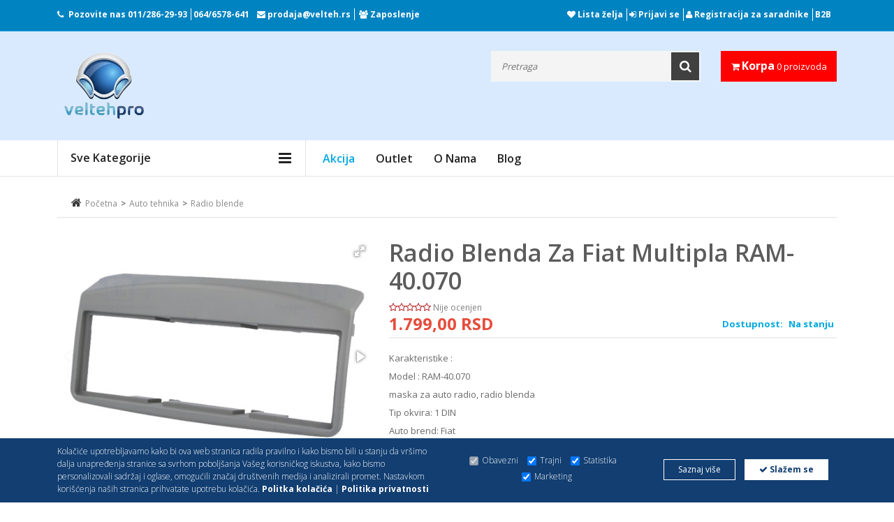

--- FILE ---
content_type: text/html; charset=UTF-8
request_url: https://www.velteh.rs/product/radio-blenda-za-fiat-multipla-ram-40-070/1029/
body_size: 322496
content:
<!DOCTYPE html>
<html><head>

    <!-- Google Tag Manager -->

    <script>(function(w,d,s,l,i){w[l]=w[l]||[];w[l].push({'gtm.start':

                new Date().getTime(),event:'gtm.js'});var f=d.getElementsByTagName(s)[0],

            j=d.createElement(s),dl=l!='dataLayer'?'&l='+l:'';j.async=true;j.src=

            'https://www.googletagmanager.com/gtm.js?id='+i+dl;f.parentNode.insertBefore(j,f);

        })(window,document,'script','dataLayer','GTM-P5DXDZPL');</script>

    <!-- End Google Tag Manager -->


    <!-- Google tag (gtag.js) --> <script async src="https://www.googletagmanager.com/gtag/js?id=AW-604136527"></script> <script> window.dataLayer = window.dataLayer || []; function gtag(){dataLayer.push(arguments);} gtag('js', new Date()); gtag('config', 'AW-604136527'); </script>


    <!-- Google tag (gtag.js) -->
    <script async src="https://www.googletagmanager.com/gtag/js?id=G-4EK9PC2GHG"></script>
    <script>
        window.dataLayer = window.dataLayer || [];
        function gtag(){dataLayer.push(arguments);}
        gtag('js', new Date());

        gtag('config', 'G-4EK9PC2GHG');
    </script>

        <meta name="robots" content="index,follow">
    
    
    <script src="https://www.google.com/recaptcha/api.js?render=6LfFFFMpAAAAACpoEPx3jY37lV1vPpT9w6myKWL3" async></script>
    <script src="https://www.google.com/recaptcha/api.js" async defer></script>

    <script>
        function onSubmit(e) {
            e.preventDefault();
            grecaptcha.ready(function() {
                grecaptcha.execute('6LfFFFMpAAAAACpoEPx3jY37lV1vPpT9w6myKWL3', { action: 'submit' }).then(function(token) {
                    // Postavi token u skriveno polje pre slanja forme
                    document.getElementById('recaptchaResponse').value = token;
                    // Sada možete poslati formu
                    document.getElementById('demo-form').submit();
                });
            });
        }
    </script>



    

        <!-- Meta Pixel Code -->
        <script>
            !function(f,b,e,v,n,t,s)
            {if(f.fbq)return;n=f.fbq=function(){n.callMethod?
                n.callMethod.apply(n,arguments):n.queue.push(arguments)};
                if(!f._fbq)f._fbq=n;n.push=n;n.loaded=!0;n.version='2.0';
                n.queue=[];t=b.createElement(e);t.async=!0;
                t.src=v;s=b.getElementsByTagName(e)[0];
                s.parentNode.insertBefore(t,s)}(window, document,'script',
                'https://connect.facebook.net/en_US/fbevents.js');
            fbq('init', '853960366007527');
            fbq('track', 'PageView');
        </script>
        <noscript><img height="1" width="1" style="display:none"
                       src="https://www.facebook.com/tr?id=853960366007527&ev=PageView&noscript=1"
            /></noscript>
        <!-- End Meta Pixel Code -->


        <!-- Facebook Pixel Code -->
        <script>

            !function(f,b,e,v,n,t,s)

            {if(f.fbq)return;n=f.fbq=function(){n.callMethod?

                n.callMethod.apply(n,arguments):n.queue.push(arguments)};

                if(!f._fbq)f._fbq=n;n.push=n;n.loaded=!0;n.version='2.0';

                n.queue=[];t=b.createElement(e);t.async=!0;

                t.src=v;s=b.getElementsByTagName(e)[0];

                s.parentNode.insertBefore(t,s)}(window, document,'script',

                'https://connect.facebook.net/en_US/fbevents.js');



            fbq('init', '171796763744902');

            fbq('track', 'PageView');

        </script>

        <noscript>

            <img height="1" width="1" style="display:none"

                 src="https://www.facebook.com/tr?id=171796763744902&ev=PageView&noscript=1"/>

        </noscript>
        <!-- End Facebook Pixel Code -->
    

    <!-- Basic page needs
	============================================ -->
	<title>Radio blenda za Fiat Multipla RAM-40.070 - Velteh DOO   </title>
	<meta charset="utf-8">
        <meta name="author" content="Velteh DOO">
        <meta name="description" content="Karakteristike :Model : RAM-40.070maska za auto radio, radio blendaTip okvira: 1 DINAuto brend: FiatBoja: SivaPodržani modeli automobila:Fiat ...">

	<!-- Mobile specific metas
	============================================ -->
	<meta name="viewport" content="width=device-width, initial-scale=1.0, maximum-scale=1.0, user-scalable=no">
	<meta name="google-site-verification" content="btMgWGISWF3a6T4vyyqkCvlogWMS7z6MMrZQreIDBJg" />
    <meta name="facebook-domain-verification" content="5croy2zywo83bbik9j0ny5kjjyx7w5" />
    
                <link rel="canonical" href="https://www.velteh.rs/product/radio-blenda-za-fiat-multipla-ram-40-070/1029/" />
        	<!-- Favicon
	============================================ -->

    <!-- Google Fonts -->
    <link href='https://fonts.googleapis.com/css?family=Open+Sans:200,300,400,500,600,700,800,900' rel='stylesheet' type='text/css'>

    <!-- CSS
    ============================================ -->

    <!-- Icon Font CSS -->
    <link rel="stylesheet" href="/assets/css/font-awesome.min.css">

    <!-- Theme CSS
	============================================ -->
    <link rel="stylesheet" href="/assets/css/bootstrap.min.css">
    <link rel="stylesheet" href="/assets/css/meanmenu.min.css">
    <link rel="stylesheet" href="/assets/css/nivo-slider.css">
    <link rel="stylesheet" href="/assets/css/jquery-ui-slider.css">
    <link rel="stylesheet" href="/assets/css/jquery.simpleLens.css">
    <link rel="stylesheet" href="/assets/css/jquery.simpleGallery.css">
    <link rel="stylesheet" href="/assets/css/owl.carousel.min.css">
    <link  href="https://cdnjs.cloudflare.com/ajax/libs/fotorama/4.6.4/fotorama.css" rel="stylesheet">

    <!-- Main Style CSS -->
    <link rel="stylesheet" href="/assets/css/style.css">
    <link rel="stylesheet" href="/assets/css/responsive.css">


    <!--Dajbog CSS-->
        <link href="/assets-old/star/starrr.css" rel="stylesheet">
        <link rel="stylesheet" type="text/css" href="/scripts/sweetalert-master/dist/sweetalert.css">
        

        
        <style>
            .fr-video iframe{
                max-width:100% !important;
            }
        </style>

        
        <!-- Go to www.addthis.com/dashboard to customize your tools -->
<script type="text/javascript" src="//s7.addthis.com/js/300/addthis_widget.js#pubid=ra-4e10bf4216e05060"></script>

	
</head>
<body class="common-home res layout-home1">
<!-- Google Tag Manager (noscript) -->

<noscript><iframe src="https://www.googletagmanager.com/ns.html?id=GTM-P5DXDZPL"

                  height="0" width="0" style="display:none;visibility:hidden"></iframe></noscript>

<!-- End Google Tag Manager (noscript) -->
<!-- Load Facebook SDK for JavaScript -->
<div id="fb-root"></div>
<script>
    window.fbAsyncInit = function() {
        FB.init({
            xfbml            : true,
            version          : 'v7.0'
        });
    };

    (function(d, s, id) {
        var js, fjs = d.getElementsByTagName(s)[0];
        if (d.getElementById(id)) return;
        js = d.createElement(s); js.id = id;
        js.src = 'https://connect.facebook.net/en_US/sdk/xfbml.customerchat.js';
        fjs.parentNode.insertBefore(js, fjs);
    }(document, 'script', 'facebook-jssdk'));</script>
<!-- Your customer chat code -->
<div class="fb-customerchat"
     attribution=install_email
     page_id="1476376022672342"
     greeting_dialog_display="hide"
     logged_in_greeting="Zdravo! Kako Vam mo&#x17e;emo pomo&#x107;i?"
     logged_out_greeting="Zdravo! Kako Vam mo&#x17e;emo pomo&#x107;i?">
</div>

<div id="wrapper" class="wrapper-full banners-effect-7" >
    <!-- Header Area -->
    <div class="header-area">

        <!-- Header Top -->
        <div class="header-top">
            <div class="container">
                <!-- Header Top Bar-->
                <div class="header-top-bar">
                    <div class="row">
                        <div class="col-lg-6 col-md-6">
                            <!-- Header Top Left-->
                            <div class="header-top-left">
                                <div class="call-header">
                                    <p id="phone-header"><i class="fa fa-phone"></i>Pozovite nas<span> <a href="tel:+381112862993">011/286-29-93</a><a href="tel:+381646578641">064/6578-641</a> </span></p>

                                    <p><i class="fa fa-envelope"></i><span> <a href="mailto: prodaja@velteh.rs"> prodaja@velteh.rs</a></span></p>


                                    <p id="zaposlenje"><i class="fa fa-group"></i><span> <a href="/page/zaposlenje/">Zaposlenje</a> </span></p>
                                </div>
                            </div><!-- End Header Top Left-->
                        </div>
                        <div class="col-lg-6 col-md-6">
                            <!-- Header Top Right-->
                            <div class="header-top-right">
                                <!-- Header Link Area -->
                                <div class="header-link-area header-link-area2">
                                    <a href="/wishlist/"><i class="fa fa-heart"></i> Lista želja</a>
                                                                            <a href="/signin/"><i class="fa fa-sign-in"></i> Prijavi se</a>
                                                                        <a href="http://upit.velteh.rs" target="_blank"><i class="fa fa-user" aria-hidden="true"></i> Registracija za saradnike</a>
                                    <a href="https://merp-b2b.com/velteh/login" target="_blank" id="b2b">B2B</a>
                                </div><!-- End Header Link Area -->
                            </div><!-- End Header Top Right-->
                        </div>
                    </div>
                </div>
                <!-- End Header Top Bar-->
            </div>
        </div><!-- End Header Top -->

        <!-- Header Bottom -->
        <div class="header-bottom">
            <div class="container">
                <!-- Header Bottom Inner-->
                <div class="header-bottom-inner">
                    <div class="row justify-content-between">
                        <div class="col-lg-3 col-md-4 col-sm-4 col-6 order-lg-1">
                            <!-- Header Logo -->
                            <div class="header-logo">
                                <a href="/"><img src="/images/logo.png" alt="logo"></a>
                            </div>
                        </div>
                        <div class="col-lg-2  col-md-3 col-sm-4 col-5 order-lg-3">
                            <!-- Header Actions Area-->
                            <div class="header-actions">
                                <div class="header-cart">

                                        <a class="cart" href="/shopping-cart/">
                                            <i class="fa fa-shopping-cart"></i>
                                            <span class="my-cart">Korpa</span> 0 proizvoda
                                        </a>


                                </div>
                            </div><!-- End Header Actions Area-->
                        </div>
                        <div class="col-lg-7 order-lg-2">
                            <div class="header-search">
                                <!-- All Categorie -->
<!--                                <div class="all-categories">-->
<!--                                        <select name="category_id" id="category_id" class="dd-select">-->
<!---->
<!---->
<!--                                        <option value="0">Sve kategorije</option>-->
<!--                                        --><!--                                            <option value="--><!--">--><!--</option>-->
<!--                                        --><!--                                    </select>-->
<!--                                </div>-->
                                <!-- End All Categorie -->
                                <div class="search-form">
                                    <form method="GET" action="/index.php" >
                                        <input type="hidden" name="page" value="search">
                                        <input type="hidden" name="idCatSearch" id="idCatSearch" value="">

                                        <input type="text" class="input-text" type="text" value="" id="ajaxsearch" name="search" autocomplete="off" placeholder="Pretraga">
                                        <button type="submit" name="submit_search"><i class="fa fa-search"></i></button>
                                    </form>
                                    <div id="searchbox"></div>
                                </div>
                            </div>
                        </div>
                    </div>
                </div>
                <!-- End Header Bottom Inner-->
            </div>
        </div><!-- End Header Bottom -->

    </div>
    <!-- End Header Area -->

    <!-- Main Menu Area -->
    <div class="main-menu-area  main-menu-area-2">
        <div class="container">
            <div class="row">
                <div class="col-lg-4">
                    <!-- Category Menu -->
                    <div class="category-menu d-none d-lg-block">
                        <div class="category-menu-title">
                            <h2>Sve kategorije</h2>
                        </div>
                        <div class="categorie-list">
                            <ul>
                                                                    <li><a href="/category/kablovi-i-adapteri/8306/">
                                            <img style="max-width: 10%;" src="/assets/images/icon-category/kablovi.png" alt="icon">
                                            Kablovi i adapteri                                            <i class="fa fa-caret-right"></i></a>
                                        <ul class="mega-menu-ul">
                                            <li>
                                                <!--Mega Menu -->
                                                <div class="mega-menu">
                                                                                                            <div class="single-mega-menu">
                                                            <h2><a href="/category/kablovi-i-adapteri/utp-stp-ftp-oprema/8309/">UTP/STP/FTP Oprema</a></h2>
                                                                                                                            <a href="/category/kablovi-i-adapteri/testeri-za-utp-kabl/8462/" >Testeri za UTP kabl</a>
                                                                                                                            <a href="/category/kablovi-i-adapteri/pinovi-rj45/8480/" >Pinovi RJ45</a>
                                                                                                                            <a href="/category/kablovi-i-adapteri/utp-kablovi-na-metar/8310/" >UTP kablovi na metar</a>
                                                                                                                            <a href="/category/kablovi-i-adapteri/lan-switch-evi/8578/" >LAN switch-evi</a>
                                                                                                                            <a href="/category/kablovi-i-adapteri/utp-nastavci/8429/" >UTP nastavci</a>
                                                                                                                            <a href="/category/kablovi-i-adapteri/utp-patch-kablovi-cat-5/8418/" >UTP Patch Kablovi CAT 5</a>
                                                                                                                            <a href="/category/kablovi-i-adapteri/utp-patch-kablovi-cat-6/8441/" >UTP Patch Kablovi CAT 6</a>
                                                                                                                            <a href="/category/kablovi-i-adapteri/utp-patch-kablovi-cat-6a/8533/" >UTP Patch Kablovi CAT 6A</a>
                                                                                                                            <a href="/category/kablovi-i-adapteri/utp-patch-kablovi-cat-7/8478/" >UTP Patch Kablovi CAT 7</a>
                                                                                                                            <a href="/category/kablovi-i-adapteri/utp-patch-kablovi-cat-8/8464/" >UTP Patch Kablovi CAT 8</a>
                                                                                                                    </div>
                                                                                                            <div class="single-mega-menu">
                                                            <h2><a href="/category/kablovi-i-adapteri/hdmi/8371/">HDMI</a></h2>
                                                                                                                            <a href="/category/kablovi-i-adapteri/hdmi-kablovi/8372/" >HDMI Kablovi</a>
                                                                                                                            <a href="/category/kablovi-i-adapteri/hdmi-spliteri/8466/" >HDMI spliteri</a>
                                                                                                                            <a href="/category/kablovi-i-adapteri/hdmi-ekstenderi/8427/" >HDMI Ekstenderi</a>
                                                                                                                            <a href="/category/kablovi-i-adapteri/hdmi-konvertori/8410/" >HDMI konvertori</a>
                                                                                                                            <a href="/category/kablovi-i-adapteri/hdmi-svicevi/8411/" >HDMI svičevi</a>
                                                                                                                            <a href="/category/kablovi-i-adapteri/hdmi-nastavci-i-adapteri/8409/" >HDMI nastavci i adapteri</a>
                                                                                                                            <a href="/category/kablovi-i-adapteri/hdmi-pojacivaci-ripiteri/8442/" >HDMI pojačivači - ripiteri</a>
                                                                                                                            <a href="/category/kablovi-i-adapteri/hdmi-video-wall-uredjaji/8471/" >HDMI video wall uređaji</a>
                                                                                                                            <a href="/category/kablovi-i-adapteri/hdmi-uticnice/8438/" >HDMI utičnice</a>
                                                                                                                            <a href="/category/kablovi-i-adapteri/hdmi-bezicni-adapteri/8517/" >HDMI bežični adapteri</a>
                                                                                                                    </div>
                                                                                                            <div class="single-mega-menu">
                                                            <h2><a href="/category/kablovi-i-adapteri/usb/8425/">USB</a></h2>
                                                                                                                            <a href="/category/kablovi-i-adapteri/usb-switch/8468/" >USB switch</a>
                                                                                                                            <a href="/category/kablovi-i-adapteri/usb-na-lan-adapter/8488/" >USB na LAN adapter</a>
                                                                                                                            <a href="/category/kablovi-i-adapteri/usb-konverter-na-sata/8519/" >USB Konverter Na SATA</a>
                                                                                                                            <a href="/category/kablovi-i-adapteri/usb-konvertori/8426/" >USB konvertori</a>
                                                                                                                            <a href="/category/kablovi-i-adapteri/usb-extenderi/8432/" >USB Extenderi</a>
                                                                                                                            <a href="/category/kablovi-i-adapteri/usb-adapteri/8437/" >USB adapteri</a>
                                                                                                                            <a href="/category/kablovi-i-adapteri/produzni-usb-kablovi/8439/" >Produžni usb kablovi</a>
                                                                                                                            <a href="/category/kablovi-i-adapteri/kablovi-za-stampace/8440/" >Kablovi za štampače</a>
                                                                                                                    </div>
                                                                                                            <div class="single-mega-menu">
                                                            <h2><a href="/category/kablovi-i-adapteri/tip-c-konvertori-i-adapteri/8430/">Tip C konvertori i adapteri</a></h2>
                                                                                                                            <a href="/category/kablovi-i-adapteri/tip-c-na-hdmi/8474/" >Tip C na HDMI</a>
                                                                                                                            <a href="/category/kablovi-i-adapteri/tip-c-svicevi/8475/" >Tip C svičevi</a>
                                                                                                                            <a href="/category/kablovi-i-adapteri/tip-c-na-lan/8513/" >Tip C na LAN</a>
                                                                                                                            <a href="/category/kablovi-i-adapteri/tip-c-na-vga/8516/" >Tip C na VGA</a>
                                                                                                                            <a href="/category/kablovi-i-adapteri/tip-c-na-sata-kablovi/8518/" >Tip C na SATA kablovi</a>
                                                                                                                            <a href="/category/kablovi-i-adapteri/tip-c-na-displayport/8431/" >Tip C na DisplayPort</a>
                                                                                                                    </div>
                                                                                                            <div class="single-mega-menu">
                                                            <h2><a href="/category/kablovi-i-adapteri/aux-kablovi-i-spliteri/8405/">AUX kablovi i spliteri</a></h2>
                                                                                                                            <a href="/category/kablovi-i-adapteri/aux-spliteri/8461/" >AUX spliteri</a>
                                                                                                                            <a href="/category/kablovi-i-adapteri/adapteri-3-5mm-i-6-35mm/8489/" >Adapteri 3.5mm i 6.35mm</a>
                                                                                                                            <a href="/category/kablovi-i-adapteri/adapteri-sa-3-5mm-na-2-5mm/8490/" >Adapteri sa 3.5mm na 2.5mm</a>
                                                                                                                            <a href="/category/kablovi-i-adapteri/adapteri-sa-2-5mm-na-3-5mm/8757/" >Adapteri sa 2.5mm na 3.5mm</a>
                                                                                                                            <a href="/category/kablovi-i-adapteri/aux-kabl-za-auto-radio/8860/" >AUX kabl za auto radio</a>
                                                                                                                            <a href="/category/kablovi-i-adapteri/aux-produzni-kablovi/8406/" >AUX produžni kablovi</a>
                                                                                                                            <a href="/category/kablovi-i-adapteri/aux-kablovi/8407/" >AUX kablovi</a>
                                                                                                                            <a href="/category/kablovi-i-adapteri/usb-na-aux/8417/" >USB na AUX	</a>
                                                                                                                    </div>
                                                                                                            <div class="single-mega-menu">
                                                            <h2><a href="/category/kablovi-i-adapteri/vga/8419/">VGA</a></h2>
                                                                                                                            <a href="/category/kablovi-i-adapteri/vga-extender/8452/" >VGA extender</a>
                                                                                                                            <a href="/category/kablovi-i-adapteri/vga-konvertori/8455/" >VGA konvertori</a>
                                                                                                                            <a href="/category/kablovi-i-adapteri/vga-svicevi/8456/" >VGA Svičevi</a>
                                                                                                                            <a href="/category/kablovi-i-adapteri/vga-nastavci/8459/" >VGA nastavci</a>
                                                                                                                            <a href="/category/kablovi-i-adapteri/vga-kablovi/8420/" >VGA kablovi</a>
                                                                                                                            <a href="/category/kablovi-i-adapteri/vga-spliteri/8424/" >VGA spliteri</a>
                                                                                                                    </div>
                                                                                                            <div class="single-mega-menu">
                                                            <h2><a href="/category/kablovi-i-adapteri/cinc-i-rca/8367/">ČINČ i RCA</a></h2>
                                                                                                                            <a href="/category/kablovi-i-adapteri/kabl-stereo-2rca/8449/" >Kabl stereo-2RCA</a>
                                                                                                                            <a href="/category/kablovi-i-adapteri/kabl-3rca-3rca/8450/" >Kabl 3RCA-3RCA</a>
                                                                                                                            <a href="/category/kablovi-i-adapteri/kabl-rca-2rca/8368/" >Kabl RCA-2RCA</a>
                                                                                                                            <a href="/category/kablovi-i-adapteri/rca-adapteri/8370/" >RCA adapteri</a>
                                                                                                                            <a href="/category/kablovi-i-adapteri/rca-konvertori/8428/" >RCA konvertori</a>
                                                                                                                            <a href="/category/kablovi-i-adapteri/kabl-2rca-2rca/8436/" >Kabl 2RCA-2RCA</a>
                                                                                                                    </div>
                                                                                                            <div class="single-mega-menu">
                                                            <h2><a href="/category/kablovi-i-adapteri/displayport/8747/">Displayport</a></h2>
                                                                                                                            <a href="/category/kablovi-i-adapteri/displayport-konvertori/8748/" >Displayport konvertori</a>
                                                                                                                            <a href="/category/kablovi-i-adapteri/displayport-adapteri/8749/" >Displayport adapteri</a>
                                                                                                                            <a href="/category/kablovi-i-adapteri/displayport-kablovi/8750/" >Displayport kablovi</a>
                                                                                                                            <a href="/category/kablovi-i-adapteri/mini-displayport-kablovi/8751/" >Mini displayport kablovi</a>
                                                                                                                            <a href="/category/kablovi-i-adapteri/mini-displayport-konvertori/8752/" >Mini Displayport konvertori</a>
                                                                                                                            <a href="/category/kablovi-i-adapteri/displayport-svicevi/8755/" >Displayport svičevi</a>
                                                                                                                    </div>
                                                                                                            <div class="single-mega-menu">
                                                            <h2><a href="/category/kablovi-i-adapteri/produzni-kablovi-220v/8316/">Produžni kablovi 220V</a></h2>
                                                                                                                            <a href="/category/kablovi-i-adapteri/strujni-razdelnik/8481/" >Strujni razdelnik</a>
                                                                                                                            <a href="/category/kablovi-i-adapteri/strujni-adapteri/8738/" >Strujni adapteri</a>
                                                                                                                            <a href="/category/kablovi-i-adapteri/produzni-strujni-kablovi-220v/8374/" >Produžni strujni kablovi 220V</a>
                                                                                                                    </div>
                                                                                                            <div class="single-mega-menu">
                                                            <h2><a href="/category/kablovi-i-adapteri/dvi/8453/">DVI</a></h2>
                                                                                                                            <a href="/category/kablovi-i-adapteri/dvi-kablovi/8454/" >DVI kablovi</a>
                                                                                                                            <a href="/category/kablovi-i-adapteri/dvi-konvertori-adapteri/8457/" >DVI konvertori - adapteri</a>
                                                                                                                    </div>
                                                                                                            <div class="single-mega-menu">
                                                            <h2><a href="/category/kablovi-i-adapteri/telefonski/8313/">Telefonski</a></h2>
                                                                                                                            <a href="/category/kablovi-i-adapteri/gotovi-kablovi/8451/" >Gotovi kablovi</a>
                                                                                                                            <a href="/category/kablovi-i-adapteri/kablovi-na-metar/8737/" >Kablovi na metar</a>
                                                                                                                            <a href="/category/kablovi-i-adapteri/pinovi-telefonski/8840/" >Pinovi telefonski</a>
                                                                                                                    </div>
                                                                                                            <div class="single-mega-menu">
                                                            <h2><a href="/category/kablovi-i-adapteri/kablovi-i-adapteri-za-mikrofone/8491/">Kablovi i adapteri za mikrofone</a></h2>
                                                                                                                            <a href="/category/kablovi-i-adapteri/kablovi-za-mikrofone/8492/" >Kablovi za mikrofone</a>
                                                                                                                            <a href="/category/kablovi-i-adapteri/adapteri-za-mikrofone/8535/" >Adapteri za mikrofone</a>
                                                                                                                    </div>
                                                                                                            <div class="single-mega-menu">
                                                            <h2><a href="/category/kablovi-i-adapteri/koaksijalni/8307/">Koaksijalni</a></h2>
                                                                                                                            <a href="/category/kablovi-i-adapteri/kablovi-na-metar/8308/" >Kablovi na metar</a>
                                                                                                                            <a href="/category/kablovi-i-adapteri/gotovi-kablovi/8846/" >Gotovi kablovi</a>
                                                                                                                    </div>
                                                                                                            <div class="single-mega-menu">
                                                            <h2><a href="/category/kablovi-i-adapteri/bluetooth-adapteri/8766/">Bluetooth adapteri</a></h2>
                                                                                                                    </div>
                                                                                                            <div class="single-mega-menu">
                                                            <h2><a href="/category/kablovi-i-adapteri/zvucnicki-kablovi/8311/">Zvučnički kablovi</a></h2>
                                                                                                                    </div>
                                                                                                            <div class="single-mega-menu">
                                                            <h2><a href="/category/kablovi-i-adapteri/alarmni-kabl/8314/">Alarmni kabl</a></h2>
                                                                                                                    </div>
                                                                                                            <div class="single-mega-menu">
                                                            <h2><a href="/category/kablovi-i-adapteri/skart-kablovi-i-adapteri/8317/">SKART kablovi i adapteri</a></h2>
                                                                                                                    </div>
                                                                                                            <div class="single-mega-menu">
                                                            <h2><a href="/category/kablovi-i-adapteri/napojni-kablovi/8433/">Napojni kablovi</a></h2>
                                                                                                                    </div>
                                                                                                            <div class="single-mega-menu">
                                                            <h2><a href="/category/kablovi-i-adapteri/opticki-kablovi/8460/">Optički kablovi</a></h2>
                                                                                                                    </div>
                                                                                                            <div class="single-mega-menu">
                                                            <h2><a href="/category/kablovi-i-adapteri/organizator-kablova/8497/">Organizator kablova</a></h2>
                                                                                                                            <a href="/category/kablovi-i-adapteri/organizator-kablova/8877/" >Organizator kablova</a>
                                                                                                                    </div>
                                                                                                    </div>
                                            </li>
                                        </ul>
                                    </li>
                                                                    <li><a href="/category/auto-tehnika/8318/">
                                            <img style="max-width: 10%;" src="/assets/images/icon-category/auto-tehnika.png" alt="icon">
                                            Auto tehnika                                            <i class="fa fa-caret-right"></i></a>
                                        <ul class="mega-menu-ul">
                                            <li>
                                                <!--Mega Menu -->
                                                <div class="mega-menu">
                                                                                                            <div class="single-mega-menu">
                                                            <h2><a href="/category/auto-tehnika/tipske-auto-multimedije/8592/">Tipske auto multimedije</a></h2>
                                                                                                                            <a href="/category/auto-tehnika/vw/8593/" >VW</a>
                                                                                                                            <a href="/category/auto-tehnika/seat/8594/" >Seat</a>
                                                                                                                            <a href="/category/auto-tehnika/skoda/8595/" >Škoda</a>
                                                                                                                            <a href="/category/auto-tehnika/toyota/8596/" >Toyota</a>
                                                                                                                            <a href="/category/auto-tehnika/ford/8597/" >Ford</a>
                                                                                                                            <a href="/category/auto-tehnika/opel/8598/" >Opel</a>
                                                                                                                            <a href="/category/auto-tehnika/peugeot/8599/" >Peugeot</a>
                                                                                                                            <a href="/category/auto-tehnika/audi/8600/" >Audi</a>
                                                                                                                            <a href="/category/auto-tehnika/fiat/8601/" >Fiat</a>
                                                                                                                            <a href="/category/auto-tehnika/renault/8602/" >Renault</a>
                                                                                                                            <a href="/category/auto-tehnika/bmw/8603/" >BMW</a>
                                                                                                                            <a href="/category/auto-tehnika/mercedes/8604/" >Mercedes</a>
                                                                                                                    </div>
                                                                                                            <div class="single-mega-menu">
                                                            <h2><a href="/category/auto-tehnika/oprema-za-auto-plejere/8607/">Oprema za auto plejere</a></h2>
                                                                                                                            <a href="/category/auto-tehnika/montazni-okviri-auto-radia/8778/" >Montažni okviri auto radia</a>
                                                                                                                            <a href="/category/auto-tehnika/radio-blende/8608/" >Radio blende</a>
                                                                                                                            <a href="/category/auto-tehnika/alat-za-skidanje-auto-radia/8609/" >Alat za skidanje auto radia</a>
                                                                                                                            <a href="/category/auto-tehnika/futrole-i-fioke-za-auto-radio/8610/" >Futrole i fioke za auto radio</a>
                                                                                                                            <a href="/category/auto-tehnika/pioneer-daljinski-upravljaci/8866/" >Pioneer daljinski upravljači</a>
                                                                                                                            <a href="/category/auto-tehnika/aux-kabl-za-auto-radio/8611/" >AUX kabl za auto radio</a>
                                                                                                                            <a href="/category/auto-tehnika/iso-konektori/8612/" >Iso konektori</a>
                                                                                                                            <a href="/category/auto-tehnika/konektori-za-zvucnike/8613/" >Konektori za zvučnike</a>
                                                                                                                            <a href="/category/auto-tehnika/antenski-adapteri/8616/" >Antenski adapteri</a>
                                                                                                                            <a href="/category/auto-tehnika/auto-antene/8617/" >Auto antene</a>
                                                                                                                            <a href="/category/auto-tehnika/bluetooth-adapteri/8620/" >Bluetooth adapteri</a>
                                                                                                                            <a href="/category/auto-tehnika/kaseta-auto-adapter/8621/" >Kaseta auto adapter</a>
                                                                                                                            <a href="/category/auto-tehnika/gps-auto-antene/8622/" >GPS auto antene</a>
                                                                                                                            <a href="/category/auto-tehnika/auto-konektori-za-parrot-bluetooth/8623/" >Auto konektori za Parrot bluetooth</a>
                                                                                                                            <a href="/category/auto-tehnika/radio-blende/8882/" >Radio blende</a>
                                                                                                                            <a href="/category/auto-tehnika/car-play-adapteri/8629/" >Car Play adapteri</a>
                                                                                                                    </div>
                                                                                                            <div class="single-mega-menu">
                                                            <h2><a href="/category/auto-tehnika/auto-zvucnici-i-vuferi/8366/">Auto zvučnici i vuferi</a></h2>
                                                                                                                            <a href="/category/auto-tehnika/zvucnici-8-7cm/8556/" >Zvučnici 8.7cm</a>
                                                                                                                            <a href="/category/auto-tehnika/zvucnici-10cm/8557/" >Zvučnici 10cm</a>
                                                                                                                            <a href="/category/auto-tehnika/zvucnici-13cm/8558/" >Zvučnici 13cm</a>
                                                                                                                            <a href="/category/auto-tehnika/zvucnici-16-5cm/8559/" >Zvučnici 16.5cm</a>
                                                                                                                            <a href="/category/auto-tehnika/zvucnici-4-x6-elipsasti/8560/" >Zvučnici 4&#34;x6&#34; elipsasti</a>
                                                                                                                            <a href="/category/auto-tehnika/zvucnici-5-x7-elipsasti/8561/" >Zvučnici 5&#34;x7&#34; elipsasti</a>
                                                                                                                            <a href="/category/auto-tehnika/zvucnici-6-x9-elipsasti/8562/" >Zvučnici 6&#34;x9&#34; elipsasti</a>
                                                                                                                            <a href="/category/auto-tehnika/auto-vuferi-subwoofer/8563/" >Auto vuferi-subwoofer</a>
                                                                                                                            <a href="/category/auto-tehnika/visokotonci/8619/" >Visokotonci</a>
                                                                                                                            <a href="/category/auto-tehnika/zvucnici-20cm/8627/" >Zvučnici 20cm</a>
                                                                                                                    </div>
                                                                                                            <div class="single-mega-menu">
                                                            <h2><a href="/category/auto-tehnika/auto-sijalice-i-xenon-led-kompleti/8388/">Auto sijalice i XENON/LED kompleti</a></h2>
                                                                                                                            <a href="/category/auto-tehnika/ambijentalno-osvetljenje/8567/" >Ambijentalno osvetljenje</a>
                                                                                                                            <a href="/category/auto-tehnika/xenon-kompleti-12v/8865/" >Xenon kompleti 12V</a>
                                                                                                                            <a href="/category/auto-tehnika/led-pozicije/8389/" >LED pozicije</a>
                                                                                                                            <a href="/category/auto-tehnika/led-otpornici/8390/" >LED otpornici</a>
                                                                                                                            <a href="/category/auto-tehnika/balasti/8395/" >Balasti</a>
                                                                                                                            <a href="/category/auto-tehnika/auto-adapteri-za-led-sijalice/8396/" >Auto adapteri za LED sijalice</a>
                                                                                                                            <a href="/category/auto-tehnika/xenon-sijalice-12v/8397/" >Xenon sijalice 12V</a>
                                                                                                                            <a href="/category/auto-tehnika/led-sijalice/8398/" >LED sijalice</a>
                                                                                                                            <a href="/category/auto-tehnika/halogene-sijalice/8402/" >Halogene sijalice</a>
                                                                                                                    </div>
                                                                                                            <div class="single-mega-menu">
                                                            <h2><a href="/category/auto-tehnika/oprema-za-auto-pojacala-i-zvucnike/8352/">Oprema za auto pojačala i zvučnike</a></h2>
                                                                                                                            <a href="/category/auto-tehnika/konvertori-signala/8521/" >Konvertori signala</a>
                                                                                                                            <a href="/category/auto-tehnika/zvucna-izolacija/8779/" >Zvučna izolacija</a>
                                                                                                                            <a href="/category/auto-tehnika/kablovi-za-pojacala/8525/" >Kablovi za pojačala</a>
                                                                                                                            <a href="/category/auto-tehnika/filter-za-pojacalo/8844/" >Filter za pojačalo</a>
                                                                                                                            <a href="/category/auto-tehnika/konektori-za-zvucnike/8849/" >Konektori za zvučnike</a>
                                                                                                                            <a href="/category/auto-tehnika/distanceri-za-auto-zvucnike/8353/" >Distanceri za auto zvučnike</a>
                                                                                                                            <a href="/category/auto-tehnika/auto-osiguraci/8361/" >Auto osigurači</a>
                                                                                                                            <a href="/category/auto-tehnika/kuciste-osiguraca/8362/" >Kućište osigurača</a>
                                                                                                                    </div>
                                                                                                            <div class="single-mega-menu">
                                                            <h2><a href="/category/auto-tehnika/auto-plejeri/8319/">Auto plejeri</a></h2>
                                                                                                                            <a href="/category/auto-tehnika/blaupunkt/8566/" >Blaupunkt</a>
                                                                                                                            <a href="/category/auto-tehnika/pioneer/8605/" >Pioneer</a>
                                                                                                                            <a href="/category/auto-tehnika/alpine/8625/" >Alpine</a>
                                                                                                                    </div>
                                                                                                            <div class="single-mega-menu">
                                                            <h2><a href="/category/auto-tehnika/auto-alarmi-i-oprema/8357/">Auto alarmi i oprema</a></h2>
                                                                                                                            <a href="/category/auto-tehnika/motorici-za-centralnu-bravu/8358/" >Motorići za centralnu bravu</a>
                                                                                                                            <a href="/category/auto-tehnika/moduli-za-centralnu-bravu/8369/" >Moduli za centralnu bravu</a>
                                                                                                                            <a href="/category/auto-tehnika/auto-alarmi/8421/" >Auto alarmi</a>
                                                                                                                    </div>
                                                                                                            <div class="single-mega-menu">
                                                            <h2><a href="/category/auto-tehnika/dodatna-oprema-za-automobile/8386/">Dodatna oprema za automobile</a></h2>
                                                                                                                            <a href="/category/auto-tehnika/ugradni-auto-upaljaci/8531/" >Ugradni auto upaljači</a>
                                                                                                                            <a href="/category/auto-tehnika/auto-kozmetika/8387/" >Auto kozmetika</a>
                                                                                                                    </div>
                                                                                                            <div class="single-mega-menu">
                                                            <h2><a href="/category/auto-tehnika/dvr-auto-kamere/8412/">DVR auto kamere</a></h2>
                                                                                                                            <a href="/category/auto-tehnika/alpine/8554/" >Alpine</a>
                                                                                                                            <a href="/category/auto-tehnika/pioneer/8320/" >Pioneer</a>
                                                                                                                            <a href="/category/auto-tehnika/kettz/8413/" >Kettz</a>
                                                                                                                    </div>
                                                                                                            <div class="single-mega-menu">
                                                            <h2><a href="/category/auto-tehnika/auto-pojacala/8555/">Auto pojačala</a></h2>
                                                                                                                    </div>
                                                                                                            <div class="single-mega-menu">
                                                            <h2><a href="/category/auto-tehnika/marine-audio-plejeri-i-zvucnici/8564/">Marine audio plejeri i zvučnici</a></h2>
                                                                                                                            <a href="/category/auto-tehnika/marine-audio-plejeri/8777/" >Marine audio plejeri</a>
                                                                                                                            <a href="/category/auto-tehnika/marine-audio-zvucnici/8565/" >Marine audio zvučnici</a>
                                                                                                                    </div>
                                                                                                            <div class="single-mega-menu">
                                                            <h2><a href="/category/auto-tehnika/monitori-za-rikverc-kamere/8324/">Monitori za rikverc kamere</a></h2>
                                                                                                                    </div>
                                                                                                            <div class="single-mega-menu">
                                                            <h2><a href="/category/auto-tehnika/power-inverter/8365/">Power inverter</a></h2>
                                                                                                                    </div>
                                                                                                            <div class="single-mega-menu">
                                                            <h2><a href="/category/auto-tehnika/rikverc-kamere/8360/">Rikverc kamere</a></h2>
                                                                                                                    </div>
                                                                                                            <div class="single-mega-menu">
                                                            <h2><a href="/category/auto-tehnika/parking-senzori/8359/">Parking senzori</a></h2>
                                                                                                                    </div>
                                                                                                            <div class="single-mega-menu">
                                                            <h2><a href="/category/auto-tehnika/fm-transmiteri/8584/">FM transmiteri</a></h2>
                                                                                                                    </div>
                                                                                                    </div>
                                            </li>
                                        </ul>
                                    </li>
                                                                    <li><a href="/category/racunarska-oprema/8375/">
                                            <img style="max-width: 10%;" src="/assets/images/icon-category/racunarska-oprema.png" alt="icon">
                                            Računarska oprema                                            <i class="fa fa-caret-right"></i></a>
                                        <ul class="mega-menu-ul">
                                            <li>
                                                <!--Mega Menu -->
                                                <div class="mega-menu">
                                                                                                            <div class="single-mega-menu">
                                                            <h2><a href="/category/racunarska-oprema/gaming-oprema/8569/">Gaming Oprema</a></h2>
                                                                                                                            <a href="/category/racunarska-oprema/gaming-slusalice/8570/" >Gaming slušalice</a>
                                                                                                                            <a href="/category/racunarska-oprema/gaming-tastature/8571/" >Gaming tastature</a>
                                                                                                                            <a href="/category/racunarska-oprema/gaming-misevi/8572/" >Gaming miševi</a>
                                                                                                                            <a href="/category/racunarska-oprema/gaming-podloge/8573/" >Gaming podloge</a>
                                                                                                                            <a href="/category/racunarska-oprema/gaming-mikrofoni/8862/" >Gaming mikrofoni</a>
                                                                                                                            <a href="/category/racunarska-oprema/gejmerske-stolice/8863/" >Gejmerske stolice</a>
                                                                                                                    </div>
                                                                                                            <div class="single-mega-menu">
                                                            <h2><a href="/category/racunarska-oprema/punjaci-za-laptopove/8376/">Punjači za laptopove</a></h2>
                                                                                                                            <a href="/category/racunarska-oprema/samsung/8854/" >Samsung</a>
                                                                                                                            <a href="/category/racunarska-oprema/asus/8377/" >Asus</a>
                                                                                                                            <a href="/category/racunarska-oprema/dell/8378/" >Dell</a>
                                                                                                                            <a href="/category/racunarska-oprema/hp/8379/" >HP</a>
                                                                                                                            <a href="/category/racunarska-oprema/acer/8380/" >Acer</a>
                                                                                                                            <a href="/category/racunarska-oprema/lenovo/8381/" >Lenovo</a>
                                                                                                                            <a href="/category/racunarska-oprema/toshiba/8382/" >Toshiba</a>
                                                                                                                            <a href="/category/racunarska-oprema/univerzalni-punjaci/8416/" >Univerzalni punjači</a>
                                                                                                                    </div>
                                                                                                            <div class="single-mega-menu">
                                                            <h2><a href="/category/racunarska-oprema/usb-fles-memorije/8545/">USB fleš memorije</a></h2>
                                                                                                                            <a href="/category/racunarska-oprema/usb-16gb/8550/" >USB 16GB</a>
                                                                                                                            <a href="/category/racunarska-oprema/usb-32gb/8546/" >USB 32GB</a>
                                                                                                                            <a href="/category/racunarska-oprema/usb-64gb/8547/" >USB 64GB</a>
                                                                                                                            <a href="/category/racunarska-oprema/usb-128gb/8551/" >USB 128GB</a>
                                                                                                                            <a href="/category/racunarska-oprema/usb-256gb/8552/" >USB 256GB</a>
                                                                                                                    </div>
                                                                                                            <div class="single-mega-menu">
                                                            <h2><a href="/category/racunarska-oprema/citaci-pametnih-id-kartica/8772/">Čitači pametnih ID kartica</a></h2>
                                                                                                                    </div>
                                                                                                            <div class="single-mega-menu">
                                                            <h2><a href="/category/racunarska-oprema/usb-hubovi/8422/">USB hubovi</a></h2>
                                                                                                                    </div>
                                                                                                            <div class="single-mega-menu">
                                                            <h2><a href="/category/racunarska-oprema/sata-kablovi/8465/">Sata kablovi</a></h2>
                                                                                                                    </div>
                                                                                                            <div class="single-mega-menu">
                                                            <h2><a href="/category/racunarska-oprema/tip-c-hubovi/8467/">Tip C hubovi</a></h2>
                                                                                                                    </div>
                                                                                                            <div class="single-mega-menu">
                                                            <h2><a href="/category/racunarska-oprema/bluetooth-adapteri/8774/">Bluetooth adapteri</a></h2>
                                                                                                                    </div>
                                                                                                            <div class="single-mega-menu">
                                                            <h2><a href="/category/racunarska-oprema/zvucnici-za-kompjutere/8861/">Zvučnici za kompjutere</a></h2>
                                                                                                                    </div>
                                                                                                            <div class="single-mega-menu">
                                                            <h2><a href="/category/racunarska-oprema/externa-kucista-za-hard-disk/8469/">Externa kućišta za hard disk</a></h2>
                                                                                                                    </div>
                                                                                                            <div class="single-mega-menu">
                                                            <h2><a href="/category/racunarska-oprema/usb-zvucna-kartica/8472/">USB Zvučna kartica</a></h2>
                                                                                                                    </div>
                                                                                                            <div class="single-mega-menu">
                                                            <h2><a href="/category/racunarska-oprema/misevi-i-podloge-za-miseve/8484/">Miševi i Podloge za miševe</a></h2>
                                                                                                                    </div>
                                                                                                            <div class="single-mega-menu">
                                                            <h2><a href="/category/racunarska-oprema/usb-wifi-adapteri-za-pc/8486/">USB WiFi adapteri za PC</a></h2>
                                                                                                                    </div>
                                                                                                            <div class="single-mega-menu">
                                                            <h2><a href="/category/racunarska-oprema/citaci-kartica/8487/">Čitači kartica</a></h2>
                                                                                                                    </div>
                                                                                                            <div class="single-mega-menu">
                                                            <h2><a href="/category/racunarska-oprema/postolja-za-hladjenje-laptopa/8505/">Postolja za hlađenje laptopa</a></h2>
                                                                                                                    </div>
                                                                                                            <div class="single-mega-menu">
                                                            <h2><a href="/category/racunarska-oprema/tastature/8511/">Tastature</a></h2>
                                                                                                                    </div>
                                                                                                            <div class="single-mega-menu">
                                                            <h2><a href="/category/racunarska-oprema/torbe-za-laptop/8528/">Torbe za Laptop</a></h2>
                                                                                                                    </div>
                                                                                                            <div class="single-mega-menu">
                                                            <h2><a href="/category/racunarska-oprema/slusalice-za-kompjutere/8537/">Slušalice za kompjutere</a></h2>
                                                                                                                    </div>
                                                                                                            <div class="single-mega-menu">
                                                            <h2><a href="/category/racunarska-oprema/dzojstici/8542/">Džojstici</a></h2>
                                                                                                                    </div>
                                                                                                            <div class="single-mega-menu">
                                                            <h2><a href="/category/racunarska-oprema/wifi-ruteri/8577/">WIFI ruteri</a></h2>
                                                                                                                    </div>
                                                                                                            <div class="single-mega-menu">
                                                            <h2><a href="/category/racunarska-oprema/wifi-extenderi/8579/">Wifi extenderi</a></h2>
                                                                                                                    </div>
                                                                                                    </div>
                                            </li>
                                        </ul>
                                    </li>
                                                                    <li><a href="/category/dodatna-oprema-za-televizore/8153/">
                                            <img style="max-width: 10%;" src="/assets/images/icon-category/television.png" alt="icon">
                                            Dodatna oprema za televizore                                            <i class="fa fa-caret-right"></i></a>
                                        <ul class="mega-menu-ul">
                                            <li>
                                                <!--Mega Menu -->
                                                <div class="mega-menu">
                                                                                                            <div class="single-mega-menu">
                                                            <h2><a href="/category/dodatna-oprema-za-televizore/nosaci-za-televizore-i-monitore/8336/">Nosači za televizore i monitore</a></h2>
                                                                                                                            <a href="/category/dodatna-oprema-za-televizore/plafonski-tv-nosaci/8845/" >Plafonski TV Nosači</a>
                                                                                                                            <a href="/category/dodatna-oprema-za-televizore/fiksni-tv-nosaci/8337/" >Fiksni tv nosači</a>
                                                                                                                            <a href="/category/dodatna-oprema-za-televizore/podesivi-tv-nosaci/8338/" >Podesivi tv nosači</a>
                                                                                                                            <a href="/category/dodatna-oprema-za-televizore/zglobni-tv-nosaci/8339/" >Zglobni tv nosači</a>
                                                                                                                            <a href="/category/dodatna-oprema-za-televizore/stoni-nosaci-za-monitore/8344/" >Stoni nosači za monitore</a>
                                                                                                                            <a href="/category/dodatna-oprema-za-televizore/podni-tv-nosaci/8348/" >Podni TV nosači</a>
                                                                                                                    </div>
                                                                                                            <div class="single-mega-menu">
                                                            <h2><a href="/category/dodatna-oprema-za-televizore/projektori-i-dodatna-oprema/8342/">Projektori i dodatna oprema</a></h2>
                                                                                                                            <a href="/category/dodatna-oprema-za-televizore/prezenteri/8590/" >Prezenteri</a>
                                                                                                                            <a href="/category/dodatna-oprema-za-televizore/nosaci-za-projektore/8343/" >Nosači za projektore</a>
                                                                                                                            <a href="/category/dodatna-oprema-za-televizore/platna-za-projektore/8414/" >Platna za projektore</a>
                                                                                                                            <a href="/category/dodatna-oprema-za-televizore/projektori/8415/" >Projektori</a>
                                                                                                                    </div>
                                                                                                            <div class="single-mega-menu">
                                                            <h2><a href="/category/dodatna-oprema-za-televizore/oprema-za-pos-terminale/8742/">Oprema za POS Terminale</a></h2>
                                                                                                                            <a href="/category/dodatna-oprema-za-televizore/nosaci-za-pos-terminale/8743/" >Nosači za POS terminale</a>
                                                                                                                    </div>
                                                                                                            <div class="single-mega-menu">
                                                            <h2><a href="/category/dodatna-oprema-za-televizore/police-za-audio-video-uredjaje/8346/">Police za audio-video uređaje</a></h2>
                                                                                                                    </div>
                                                                                                            <div class="single-mega-menu">
                                                            <h2><a href="/category/dodatna-oprema-za-televizore/pvc-kanalice/8399/">PVC kanalice</a></h2>
                                                                                                                    </div>
                                                                                                            <div class="single-mega-menu">
                                                            <h2><a href="/category/dodatna-oprema-za-televizore/antenski-rf-konektori-za-tv/8408/">Antenski RF konektori za tv</a></h2>
                                                                                                                    </div>
                                                                                                            <div class="single-mega-menu">
                                                            <h2><a href="/category/dodatna-oprema-za-televizore/android-tv-box/8498/">Android TV Box</a></h2>
                                                                                                                    </div>
                                                                                                            <div class="single-mega-menu">
                                                            <h2><a href="/category/dodatna-oprema-za-televizore/univerzalni-daljinski/8507/">Univerzalni daljinski</a></h2>
                                                                                                                    </div>
                                                                                                            <div class="single-mega-menu">
                                                            <h2><a href="/category/dodatna-oprema-za-televizore/bezicne-tastature-za-smart-tv/8510/">Bežične tastature za smart TV</a></h2>
                                                                                                                    </div>
                                                                                                            <div class="single-mega-menu">
                                                            <h2><a href="/category/dodatna-oprema-za-televizore/tv-spliteri/8315/">TV spliteri</a></h2>
                                                                                                                    </div>
                                                                                                            <div class="single-mega-menu">
                                                            <h2><a href="/category/dodatna-oprema-za-televizore/tv-antene-i-oprema/8334/">TV antene i oprema</a></h2>
                                                                                                                    </div>
                                                                                                            <div class="single-mega-menu">
                                                            <h2><a href="/category/dodatna-oprema-za-televizore/digitalni-risiveri-i-oprema/8335/">Digitalni risiveri i oprema</a></h2>
                                                                                                                            <a href="/category/dodatna-oprema-za-televizore/digitalni-risiveri/8879/" >Digitalni risiveri</a>
                                                                                                                            <a href="/category/dodatna-oprema-za-televizore/digitalni-risiveri-i-oprema/8880/" >Digitalni risiveri i oprema</a>
                                                                                                                    </div>
                                                                                                    </div>
                                            </li>
                                        </ul>
                                    </li>
                                                                    <li><a href="/category/sve-za-kucu/8234/">
                                            <img style="max-width: 10%;" src="/assets/images/icon-category/sve-za-kucu.png" alt="icon">
                                            Sve za kuću                                            <i class="fa fa-caret-right"></i></a>
                                        <ul class="mega-menu-ul">
                                            <li>
                                                <!--Mega Menu -->
                                                <div class="mega-menu">
                                                                                                            <div class="single-mega-menu">
                                                            <h2><a href="/category/sve-za-kucu/lampe/8482/">Lampe</a></h2>
                                                                                                                            <a href="/category/sve-za-kucu/rucne-lampe/8483/" >Ručne lampe</a>
                                                                                                                            <a href="/category/sve-za-kucu/led-trake/8495/" >LED trake</a>
                                                                                                                            <a href="/category/sve-za-kucu/kucne-lampe/8496/" >Kućne lampe</a>
                                                                                                                            <a href="/category/sve-za-kucu/naglavne-lampe/8765/" >Naglavne lampe</a>
                                                                                                                            <a href="/category/sve-za-kucu/radne-lampe/8541/" >Radne lampe</a>
                                                                                                                            <a href="/category/sve-za-kucu/usb-led-lampe/8585/" >USB led lampe</a>
                                                                                                                            <a href="/category/sve-za-kucu/projektorske-lampe/8589/" >Projektorske lampe</a>
                                                                                                                    </div>
                                                                                                            <div class="single-mega-menu">
                                                            <h2><a href="/category/sve-za-kucu/baterije-i-punjaci/8745/">Baterije i Punjači</a></h2>
                                                                                                                            <a href="/category/sve-za-kucu/dugmaste-baterije/8746/" >Dugmaste baterije</a>
                                                                                                                            <a href="/category/sve-za-kucu/alkalne-baterije/8756/" >Alkalne baterije</a>
                                                                                                                            <a href="/category/sve-za-kucu/punjaci-baterija/8758/" >Punjači Baterija</a>
                                                                                                                            <a href="/category/sve-za-kucu/punjive-baterije/8763/" >Punjive baterije</a>
                                                                                                                    </div>
                                                                                                            <div class="single-mega-menu">
                                                            <h2><a href="/category/sve-za-kucu/mali-kucni-aparati/8581/">Mali kućni aparati</a></h2>
                                                                                                                            <a href="/category/sve-za-kucu/usisivaci/8780/" >Usisivači</a>
                                                                                                                            <a href="/category/sve-za-kucu/lepota-i-nega/8586/" >Lepota i nega</a>
                                                                                                                            <a href="/category/sve-za-kucu/rashladni-uredjaji/8843/" >Rashladni uređaji</a>
                                                                                                                            <a href="/category/sve-za-kucu/grejalice-i-grejna-tela/8869/" >Grejalice i grejna tela</a>
                                                                                                                    </div>
                                                                                                            <div class="single-mega-menu">
                                                            <h2><a href="/category/sve-za-kucu/bazeni/8447/">Bazeni</a></h2>
                                                                                                                            <a href="/category/sve-za-kucu/hidromasazni-bazeni/8523/" >Hidromasažni bazeni</a>
                                                                                                                            <a href="/category/sve-za-kucu/ledena-kada/8524/" >Ledena kada</a>
                                                                                                                    </div>
                                                                                                            <div class="single-mega-menu">
                                                            <h2><a href="/category/sve-za-kucu/dodatna-oprema-za-kucne-zvucnike/8340/">Dodatna oprema za kućne zvučnike</a></h2>
                                                                                                                            <a href="/category/sve-za-kucu/nosaci-za-zvucnike/8341/" >Nosači za zvučnike</a>
                                                                                                                            <a href="/category/sve-za-kucu/nosaci-za-soundbar/8347/" >Nosači za soundbar</a>
                                                                                                                    </div>
                                                                                                            <div class="single-mega-menu">
                                                            <h2><a href="/category/sve-za-kucu/budilnici/8508/">Budilnici</a></h2>
                                                                                                                            <a href="/category/sve-za-kucu/meteoroloske-stanice/8509/" >Meteorološke stanice</a>
                                                                                                                            <a href="/category/sve-za-kucu/alarmni-budilnici/8538/" >Alarmni budilnici</a>
                                                                                                                    </div>
                                                                                                            <div class="single-mega-menu">
                                                            <h2><a href="/category/sve-za-kucu/dodatna-oprema-za-klima-uredjaje/8400/">Dodatna oprema za klima uređaje</a></h2>
                                                                                                                            <a href="/category/sve-za-kucu/daljinski-za-klima-uredjaje/8855/" >Daljinski za klima uređaje</a>
                                                                                                                            <a href="/category/sve-za-kucu/usmerivaci-vazduha-za-klima-uredjaje/8401/" >Usmerivači vazduha za klima uređaje</a>
                                                                                                                    </div>
                                                                                                            <div class="single-mega-menu">
                                                            <h2><a href="/category/sve-za-kucu/oprema-za-video-nadzor/8473/">Oprema za video nadzor</a></h2>
                                                                                                                    </div>
                                                                                                            <div class="single-mega-menu">
                                                            <h2><a href="/category/sve-za-kucu/alati-i-oprema/8485/">Alati i oprema</a></h2>
                                                                                                                            <a href="/category/sve-za-kucu/alati-i-oprema/8856/" >Alati i oprema</a>
                                                                                                                            <a href="/category/sve-za-kucu/prenosna-kolica/8858/" >Prenosna kolica</a>
                                                                                                                            <a href="/category/sve-za-kucu/vezice/8859/" >Vezice</a>
                                                                                                                    </div>
                                                                                                            <div class="single-mega-menu">
                                                            <h2><a href="/category/sve-za-kucu/oprema-za-more-i-bazene/8499/">Oprema za more i bazene</a></h2>
                                                                                                                    </div>
                                                                                                            <div class="single-mega-menu">
                                                            <h2><a href="/category/sve-za-kucu/bastenski-program/8503/">Baštenski program</a></h2>
                                                                                                                    </div>
                                                                                                            <div class="single-mega-menu">
                                                            <h2><a href="/category/sve-za-kucu/decija-i-baby-oprema/8515/">Dečija i Baby oprema</a></h2>
                                                                                                                    </div>
                                                                                                            <div class="single-mega-menu">
                                                            <h2><a href="/category/sve-za-kucu/razno/8520/">Razno</a></h2>
                                                                                                                    </div>
                                                                                                            <div class="single-mega-menu">
                                                            <h2><a href="/category/sve-za-kucu/oprema-za-ciscenje-i-odrzavanje/8770/">Oprema za čišćenje i održavanje</a></h2>
                                                                                                                    </div>
                                                                                                    </div>
                                            </li>
                                        </ul>
                                    </li>
                                                                    <li><a href="/category/oprema-za-mobilne-telefone/8321/">
                                            <img style="max-width: 10%;" src="/assets/images/icon-category/oprema-za-mobilni.png" alt="icon">
                                            Oprema za mobilne telefone                                            <i class="fa fa-caret-right"></i></a>
                                        <ul class="mega-menu-ul">
                                            <li>
                                                <!--Mega Menu -->
                                                <div class="mega-menu">
                                                                                                            <div class="single-mega-menu">
                                                            <h2><a href="/category/oprema-za-mobilne-telefone/usb-data-kablovi-i-adapteri/8327/">USB data kablovi i adapteri</a></h2>
                                                                                                                            <a href="/category/oprema-za-mobilne-telefone/lighting-adapteri/8753/" >Lighting adapteri</a>
                                                                                                                            <a href="/category/oprema-za-mobilne-telefone/tip-c-adapteri/8754/" >Tip C adapteri</a>
                                                                                                                            <a href="/category/oprema-za-mobilne-telefone/mikro-usb-adapteri/8514/" >Mikro usb adapteri</a>
                                                                                                                            <a href="/category/oprema-za-mobilne-telefone/tip-c-usb/8328/" >Tip C usb</a>
                                                                                                                            <a href="/category/oprema-za-mobilne-telefone/lighting-usb/8332/" >Lighting usb</a>
                                                                                                                            <a href="/category/oprema-za-mobilne-telefone/mikro-usb/8333/" >Mikro usb</a>
                                                                                                                            <a href="/category/oprema-za-mobilne-telefone/kablovi-3u1/8591/" >Kablovi 3u1</a>
                                                                                                                            <a href="/category/oprema-za-mobilne-telefone/mini-usb/8445/" >Mini usb</a>
                                                                                                                            <a href="/category/oprema-za-mobilne-telefone/otg/8446/" >OTG</a>
                                                                                                                    </div>
                                                                                                            <div class="single-mega-menu">
                                                            <h2><a href="/category/oprema-za-mobilne-telefone/slusalice/8329/">Slušalice</a></h2>
                                                                                                                            <a href="/category/oprema-za-mobilne-telefone/slusalice-ugreen/8761/" >Slušalice UGREEN</a>
                                                                                                                            <a href="/category/oprema-za-mobilne-telefone/torbica-za-slusalice/8506/" >Torbica Za Slušalice</a>
                                                                                                                            <a href="/category/oprema-za-mobilne-telefone/slusalice-xo/8583/" >Slušalice XO</a>
                                                                                                                            <a href="/category/oprema-za-mobilne-telefone/slusalice-golf/8330/" >Slušalice GOLF</a>
                                                                                                                            <a href="/category/oprema-za-mobilne-telefone/slusalice-motorola/8404/" >Slušalice MOTOROLA</a>
                                                                                                                    </div>
                                                                                                            <div class="single-mega-menu">
                                                            <h2><a href="/category/oprema-za-mobilne-telefone/memorijske-kartice/8543/">Memorijske kartice</a></h2>
                                                                                                                            <a href="/category/oprema-za-mobilne-telefone/kartice-32gb/8544/" >Kartice 32GB</a>
                                                                                                                            <a href="/category/oprema-za-mobilne-telefone/kartice-64gb/8549/" >Kartice 64GB</a>
                                                                                                                            <a href="/category/oprema-za-mobilne-telefone/kartice-128gb/8548/" >Kartice 128GB</a>
                                                                                                                            <a href="/category/oprema-za-mobilne-telefone/kartice-256gb/8553/" >Kartice 256GB</a>
                                                                                                                            <a href="/category/oprema-za-mobilne-telefone/kartice-512gb/8776/" >Kartice 512GB</a>
                                                                                                                    </div>
                                                                                                            <div class="single-mega-menu">
                                                            <h2><a href="/category/oprema-za-mobilne-telefone/drzaci-za-mobilne-telefone-gps/8322/">Držači za mobilne telefone / GPS</a></h2>
                                                                                                                    </div>
                                                                                                            <div class="single-mega-menu">
                                                            <h2><a href="/category/oprema-za-mobilne-telefone/auto-punjaci/8331/">Auto punjači</a></h2>
                                                                                                                    </div>
                                                                                                            <div class="single-mega-menu">
                                                            <h2><a href="/category/oprema-za-mobilne-telefone/oprema-za-pc-tablete/8740/">Oprema za PC tablete</a></h2>
                                                                                                                            <a href="/category/oprema-za-mobilne-telefone/drzaci-za-pc-tablete/8741/" >Držači za PC tablete</a>
                                                                                                                            <a href="/category/oprema-za-mobilne-telefone/usb-data-kablovi/8852/" >Usb data kablovi</a>
                                                                                                                    </div>
                                                                                                            <div class="single-mega-menu">
                                                            <h2><a href="/category/oprema-za-mobilne-telefone/bluetooth-slusalice/8383/">Bluetooth slušalice</a></h2>
                                                                                                                    </div>
                                                                                                            <div class="single-mega-menu">
                                                            <h2><a href="/category/oprema-za-mobilne-telefone/kucni-usb-punjaci-220v/8443/">Kućni USB punjači 220V</a></h2>
                                                                                                                    </div>
                                                                                                            <div class="single-mega-menu">
                                                            <h2><a href="/category/oprema-za-mobilne-telefone/set-alata-za-mobilne-telefone/8536/">Set alata za mobilne telefone</a></h2>
                                                                                                                    </div>
                                                                                                            <div class="single-mega-menu">
                                                            <h2><a href="/category/oprema-za-mobilne-telefone/bluetooth-zvucnici/8568/">Bluetooth zvučnici</a></h2>
                                                                                                                    </div>
                                                                                                            <div class="single-mega-menu">
                                                            <h2><a href="/category/oprema-za-mobilne-telefone/power-bank-eksterni-punjaci/8574/">Power bank - eksterni punjači</a></h2>
                                                                                                                    </div>
                                                                                                            <div class="single-mega-menu">
                                                            <h2><a href="/category/oprema-za-mobilne-telefone/bezicni-punjaci/8864/">Bežični punjači</a></h2>
                                                                                                                    </div>
                                                                                                    </div>
                                            </li>
                                        </ul>
                                    </li>
                                                                    <li><a href="/category/sport-i-putovanje/8373/">
                                            <img style="max-width: 10%;" src="/assets/images/icon-category/sport.png" alt="icon">
                                            Sport i putovanje                                            <i class="fa fa-caret-right"></i></a>
                                        <ul class="mega-menu-ul">
                                            <li>
                                                <!--Mega Menu -->
                                                <div class="mega-menu">
                                                                                                            <div class="single-mega-menu">
                                                            <h2><a href="/category/sport-i-putovanje/oprema-za-vezbanje/8759/">Oprema za vežbanje</a></h2>
                                                                                                                            <a href="/category/sport-i-putovanje/torbice-za-trcanje/8760/" >Torbice za trčanje</a>
                                                                                                                    </div>
                                                                                                            <div class="single-mega-menu">
                                                            <h2><a href="/category/sport-i-putovanje/akcione-kamere/8850/">Akcione kamere</a></h2>
                                                                                                                    </div>
                                                                                                            <div class="single-mega-menu">
                                                            <h2><a href="/category/sport-i-putovanje/oprema-za-kampovanje/8529/">Oprema za kampovanje</a></h2>
                                                                                                                            <a href="/category/sport-i-putovanje/lampe-za-kampovanje/8530/" >Lampe za kampovanje</a>
                                                                                                                            <a href="/category/sport-i-putovanje/stolovi-za-kampovanje/8540/" >Stolovi za kampovanje</a>
                                                                                                                    </div>
                                                                                                            <div class="single-mega-menu">
                                                            <h2><a href="/category/sport-i-putovanje/smart-watch/8384/">Smart watch</a></h2>
                                                                                                                            <a href="/category/sport-i-putovanje/smart-watch-pametni-satovi/8385/" >Smart watch - pametni satovi</a>
                                                                                                                    </div>
                                                                                                            <div class="single-mega-menu">
                                                            <h2><a href="/category/sport-i-putovanje/koferi-torbe-i-rancevi/8463/">Koferi, torbe i rančevi</a></h2>
                                                                                                                    </div>
                                                                                                            <div class="single-mega-menu">
                                                            <h2><a href="/category/sport-i-putovanje/aksesoari/8526/">Aksesoari</a></h2>
                                                                                                                    </div>
                                                                                                            <div class="single-mega-menu">
                                                            <h2><a href="/category/sport-i-putovanje/biciklizam-moto/8527/">Biciklizam / Moto</a></h2>
                                                                                                                    </div>
                                                                                                    </div>
                                            </li>
                                        </ul>
                                    </li>
                                                                    <li><a href="/category/kamionski-program/8325/">
                                            <img style="max-width: 10%;" src="/assets/images/icon-category/kamionska-oprema.png" alt="icon">
                                            Kamionski program                                            <i class="fa fa-caret-right"></i></a>
                                        <ul class="mega-menu-ul">
                                            <li>
                                                <!--Mega Menu -->
                                                <div class="mega-menu">
                                                                                                            <div class="single-mega-menu">
                                                            <h2><a href="/category/kamionski-program/rikverc-kamere/8744/">Rikverc kamere</a></h2>
                                                                                                                    </div>
                                                                                                            <div class="single-mega-menu">
                                                            <h2><a href="/category/kamionski-program/xenon-kompleti-24v/8391/">Xenon kompleti 24V</a></h2>
                                                                                                                            <a href="/category/kamionski-program/komplet-h1/8392/" >Komplet H1</a>
                                                                                                                            <a href="/category/kamionski-program/komplet-h4/8393/" >Komplet H4</a>
                                                                                                                            <a href="/category/kamionski-program/komplet-h7/8394/" >Komplet H7</a>
                                                                                                                    </div>
                                                                                                            <div class="single-mega-menu">
                                                            <h2><a href="/category/kamionski-program/halogene-sijalice-24v/8500/">Halogene sijalice 24V</a></h2>
                                                                                                                            <a href="/category/kamionski-program/h4/8501/" >H4</a>
                                                                                                                            <a href="/category/kamionski-program/h1/8539/" >H1</a>
                                                                                                                    </div>
                                                                                                            <div class="single-mega-menu">
                                                            <h2><a href="/category/kamionski-program/pojacala-24v/8575/">Pojačala 24V</a></h2>
                                                                                                                            <a href="/category/kamionski-program/pojacala-za-autobuse-24v/8576/" >Pojačala za Autobuse 24V</a>
                                                                                                                    </div>
                                                                                                            <div class="single-mega-menu">
                                                            <h2><a href="/category/kamionski-program/ubodne-sijalice-24v/8502/">Ubodne sijalice 24V</a></h2>
                                                                                                                            <a href="/category/kamionski-program/ubodne-sijalice-24v/8762/" >Ubodne sijalice 24V</a>
                                                                                                                    </div>
                                                                                                            <div class="single-mega-menu">
                                                            <h2><a href="/category/kamionski-program/monitori-za-auto-12-24v/8326/">Monitori za auto 12/24V</a></h2>
                                                                                                                    </div>
                                                                                                    </div>
                                            </li>
                                        </ul>
                                    </li>
                                
                            </ul>
                        </div>
                    </div><!-- End Category Menu -->
                </div>
                <div class="col-lg-8">
                    <!-- Manin Menu -->
                    <div class="main-menu d-none d-lg-block">
                        <nav>
                            <ul>
                                <li ><a href="#" class="active">Akcija</a>
                                    <ul class="sub-menu">
                                                                                    <li><a  href="/akcija/akcijske-cene-ugreen-a/56/">Akcijske cene Ugreen-a</a></li>
                                                                                    <li><a  href="/akcija/havit-akcija/55/">Havit Akcija</a></li>
                                                                                <li><a href="/mesecna-akcija/">Mesečna akcija</a></li>
                                        <li><a href="/nedeljna-akcija/">Nedeljna akcija</a></li>
                                        <li><a href="/dnevna-akcija/">Dnevna akcija</a></li>
                                    </ul>
                                    <!-- Sub Menu -->

                                </li>
                                <li  ><a href="/outlet/">Outlet</a></li>

                                                                    
                                                                                    <li><a href="/page/o-nama/">O nama</a></li>
                                                                            

                                
                                <li><a href="/blog/1/">Blog</a></li>

                            </ul>
                        </nav>
                    </div><!-- End Manin Menu -->


                    <!-- Start Mobile Menu -->
                    <div class="mobile-menu d-block d-lg-none">

                        <nav>

                            <ul class="sub-menu">
                                                                <li>
                                    <a href="/category/kablovi-i-adapteri/8306/">Kablovi i adapteri</a>
                                    <ul class="" style="display: none;">
                                                                                <li>
                                            <a href="/category/kablovi-i-adapteri/koaksijalni/8307/">Koaksijalni</a>
                                            <ul style="display: block;">
                                                                                                <li><a href="/category/kablovi-i-adapteri/kablovi-na-metar/8308/">Kablovi na metar</a></li>
                                                                                                <li><a href="/category/kablovi-i-adapteri/gotovi-kablovi/8846/">Gotovi kablovi</a></li>
                                                
                                            </ul>

                                            </li>
                                                                                <li>
                                            <a href="/category/kablovi-i-adapteri/utp-stp-ftp-oprema/8309/">UTP/STP/FTP Oprema</a>
                                            <ul style="display: block;">
                                                                                                <li><a href="/category/kablovi-i-adapteri/utp-kablovi-na-metar/8310/">UTP kablovi na metar</a></li>
                                                                                                <li><a href="/category/kablovi-i-adapteri/utp-patch-kablovi-cat-5/8418/">UTP Patch Kablovi CAT 5</a></li>
                                                                                                <li><a href="/category/kablovi-i-adapteri/utp-nastavci/8429/">UTP nastavci</a></li>
                                                                                                <li><a href="/category/kablovi-i-adapteri/utp-patch-kablovi-cat-6/8441/">UTP Patch Kablovi CAT 6</a></li>
                                                                                                <li><a href="/category/kablovi-i-adapteri/testeri-za-utp-kabl/8462/">Testeri za UTP kabl</a></li>
                                                                                                <li><a href="/category/kablovi-i-adapteri/utp-patch-kablovi-cat-8/8464/">UTP Patch Kablovi CAT 8</a></li>
                                                                                                <li><a href="/category/kablovi-i-adapteri/utp-patch-kablovi-cat-7/8478/">UTP Patch Kablovi CAT 7</a></li>
                                                                                                <li><a href="/category/kablovi-i-adapteri/pinovi-rj45/8480/">Pinovi RJ45</a></li>
                                                                                                <li><a href="/category/kablovi-i-adapteri/utp-patch-kablovi-cat-6a/8533/">UTP Patch Kablovi CAT 6A</a></li>
                                                                                                <li><a href="/category/kablovi-i-adapteri/lan-switch-evi/8578/">LAN switch-evi</a></li>
                                                
                                            </ul>

                                            </li>
                                                                                <li>
                                            <a href="/category/kablovi-i-adapteri/zvucnicki-kablovi/8311/">Zvučnički kablovi</a>
                                            <ul style="display: block;">
                                                
                                            </ul>

                                            </li>
                                                                                <li>
                                            <a href="/category/kablovi-i-adapteri/telefonski/8313/">Telefonski</a>
                                            <ul style="display: block;">
                                                                                                <li><a href="/category/kablovi-i-adapteri/gotovi-kablovi/8451/">Gotovi kablovi</a></li>
                                                                                                <li><a href="/category/kablovi-i-adapteri/kablovi-na-metar/8737/">Kablovi na metar</a></li>
                                                                                                <li><a href="/category/kablovi-i-adapteri/pinovi-telefonski/8840/">Pinovi telefonski</a></li>
                                                
                                            </ul>

                                            </li>
                                                                                <li>
                                            <a href="/category/kablovi-i-adapteri/alarmni-kabl/8314/">Alarmni kabl</a>
                                            <ul style="display: block;">
                                                
                                            </ul>

                                            </li>
                                                                                <li>
                                            <a href="/category/kablovi-i-adapteri/produzni-kablovi-220v/8316/">Produžni kablovi 220V</a>
                                            <ul style="display: block;">
                                                                                                <li><a href="/category/kablovi-i-adapteri/produzni-strujni-kablovi-220v/8374/">Produžni strujni kablovi 220V</a></li>
                                                                                                <li><a href="/category/kablovi-i-adapteri/strujni-razdelnik/8481/">Strujni razdelnik</a></li>
                                                                                                <li><a href="/category/kablovi-i-adapteri/strujni-adapteri/8738/">Strujni adapteri</a></li>
                                                
                                            </ul>

                                            </li>
                                                                                <li>
                                            <a href="/category/kablovi-i-adapteri/skart-kablovi-i-adapteri/8317/">SKART kablovi i adapteri</a>
                                            <ul style="display: block;">
                                                
                                            </ul>

                                            </li>
                                                                                <li>
                                            <a href="/category/kablovi-i-adapteri/cinc-i-rca/8367/">ČINČ i RCA</a>
                                            <ul style="display: block;">
                                                                                                <li><a href="/category/kablovi-i-adapteri/kabl-rca-2rca/8368/">Kabl RCA-2RCA</a></li>
                                                                                                <li><a href="/category/kablovi-i-adapteri/rca-adapteri/8370/">RCA adapteri</a></li>
                                                                                                <li><a href="/category/kablovi-i-adapteri/rca-konvertori/8428/">RCA konvertori</a></li>
                                                                                                <li><a href="/category/kablovi-i-adapteri/kabl-2rca-2rca/8436/">Kabl 2RCA-2RCA</a></li>
                                                                                                <li><a href="/category/kablovi-i-adapteri/kabl-stereo-2rca/8449/">Kabl stereo-2RCA</a></li>
                                                                                                <li><a href="/category/kablovi-i-adapteri/kabl-3rca-3rca/8450/">Kabl 3RCA-3RCA</a></li>
                                                
                                            </ul>

                                            </li>
                                                                                <li>
                                            <a href="/category/kablovi-i-adapteri/hdmi/8371/">HDMI</a>
                                            <ul style="display: block;">
                                                                                                <li><a href="/category/kablovi-i-adapteri/hdmi-kablovi/8372/">HDMI Kablovi</a></li>
                                                                                                <li><a href="/category/kablovi-i-adapteri/hdmi-nastavci-i-adapteri/8409/">HDMI nastavci i adapteri</a></li>
                                                                                                <li><a href="/category/kablovi-i-adapteri/hdmi-konvertori/8410/">HDMI konvertori</a></li>
                                                                                                <li><a href="/category/kablovi-i-adapteri/hdmi-svicevi/8411/">HDMI svičevi</a></li>
                                                                                                <li><a href="/category/kablovi-i-adapteri/hdmi-ekstenderi/8427/">HDMI Ekstenderi</a></li>
                                                                                                <li><a href="/category/kablovi-i-adapteri/hdmi-uticnice/8438/">HDMI utičnice</a></li>
                                                                                                <li><a href="/category/kablovi-i-adapteri/hdmi-pojacivaci-ripiteri/8442/">HDMI pojačivači - ripiteri</a></li>
                                                                                                <li><a href="/category/kablovi-i-adapteri/hdmi-spliteri/8466/">HDMI spliteri</a></li>
                                                                                                <li><a href="/category/kablovi-i-adapteri/hdmi-video-wall-uredjaji/8471/">HDMI video wall uređaji</a></li>
                                                                                                <li><a href="/category/kablovi-i-adapteri/hdmi-bezicni-adapteri/8517/">HDMI bežični adapteri</a></li>
                                                
                                            </ul>

                                            </li>
                                                                                <li>
                                            <a href="/category/kablovi-i-adapteri/aux-kablovi-i-spliteri/8405/">AUX kablovi i spliteri</a>
                                            <ul style="display: block;">
                                                                                                <li><a href="/category/kablovi-i-adapteri/aux-produzni-kablovi/8406/">AUX produžni kablovi</a></li>
                                                                                                <li><a href="/category/kablovi-i-adapteri/aux-kablovi/8407/">AUX kablovi</a></li>
                                                                                                <li><a href="/category/kablovi-i-adapteri/usb-na-aux/8417/">USB na AUX	</a></li>
                                                                                                <li><a href="/category/kablovi-i-adapteri/aux-spliteri/8461/">AUX spliteri</a></li>
                                                                                                <li><a href="/category/kablovi-i-adapteri/adapteri-3-5mm-i-6-35mm/8489/">Adapteri 3.5mm i 6.35mm</a></li>
                                                                                                <li><a href="/category/kablovi-i-adapteri/adapteri-sa-3-5mm-na-2-5mm/8490/">Adapteri sa 3.5mm na 2.5mm</a></li>
                                                                                                <li><a href="/category/kablovi-i-adapteri/adapteri-sa-2-5mm-na-3-5mm/8757/">Adapteri sa 2.5mm na 3.5mm</a></li>
                                                                                                <li><a href="/category/kablovi-i-adapteri/aux-kabl-za-auto-radio/8860/">AUX kabl za auto radio</a></li>
                                                
                                            </ul>

                                            </li>
                                                                                <li>
                                            <a href="/category/kablovi-i-adapteri/vga/8419/">VGA</a>
                                            <ul style="display: block;">
                                                                                                <li><a href="/category/kablovi-i-adapteri/vga-kablovi/8420/">VGA kablovi</a></li>
                                                                                                <li><a href="/category/kablovi-i-adapteri/vga-spliteri/8424/">VGA spliteri</a></li>
                                                                                                <li><a href="/category/kablovi-i-adapteri/vga-extender/8452/">VGA extender</a></li>
                                                                                                <li><a href="/category/kablovi-i-adapteri/vga-konvertori/8455/">VGA konvertori</a></li>
                                                                                                <li><a href="/category/kablovi-i-adapteri/vga-svicevi/8456/">VGA Svičevi</a></li>
                                                                                                <li><a href="/category/kablovi-i-adapteri/vga-nastavci/8459/">VGA nastavci</a></li>
                                                
                                            </ul>

                                            </li>
                                                                                <li>
                                            <a href="/category/kablovi-i-adapteri/usb/8425/">USB</a>
                                            <ul style="display: block;">
                                                                                                <li><a href="/category/kablovi-i-adapteri/usb-konvertori/8426/">USB konvertori</a></li>
                                                                                                <li><a href="/category/kablovi-i-adapteri/usb-extenderi/8432/">USB Extenderi</a></li>
                                                                                                <li><a href="/category/kablovi-i-adapteri/usb-adapteri/8437/">USB adapteri</a></li>
                                                                                                <li><a href="/category/kablovi-i-adapteri/produzni-usb-kablovi/8439/">Produžni usb kablovi</a></li>
                                                                                                <li><a href="/category/kablovi-i-adapteri/kablovi-za-stampace/8440/">Kablovi za štampače</a></li>
                                                                                                <li><a href="/category/kablovi-i-adapteri/usb-switch/8468/">USB switch</a></li>
                                                                                                <li><a href="/category/kablovi-i-adapteri/usb-na-lan-adapter/8488/">USB na LAN adapter</a></li>
                                                                                                <li><a href="/category/kablovi-i-adapteri/usb-konverter-na-sata/8519/">USB Konverter Na SATA</a></li>
                                                
                                            </ul>

                                            </li>
                                                                                <li>
                                            <a href="/category/kablovi-i-adapteri/tip-c-konvertori-i-adapteri/8430/">Tip C konvertori i adapteri</a>
                                            <ul style="display: block;">
                                                                                                <li><a href="/category/kablovi-i-adapteri/tip-c-na-displayport/8431/">Tip C na DisplayPort</a></li>
                                                                                                <li><a href="/category/kablovi-i-adapteri/tip-c-na-hdmi/8474/">Tip C na HDMI</a></li>
                                                                                                <li><a href="/category/kablovi-i-adapteri/tip-c-svicevi/8475/">Tip C svičevi</a></li>
                                                                                                <li><a href="/category/kablovi-i-adapteri/tip-c-na-lan/8513/">Tip C na LAN</a></li>
                                                                                                <li><a href="/category/kablovi-i-adapteri/tip-c-na-vga/8516/">Tip C na VGA</a></li>
                                                                                                <li><a href="/category/kablovi-i-adapteri/tip-c-na-sata-kablovi/8518/">Tip C na SATA kablovi</a></li>
                                                
                                            </ul>

                                            </li>
                                                                                <li>
                                            <a href="/category/kablovi-i-adapteri/napojni-kablovi/8433/">Napojni kablovi</a>
                                            <ul style="display: block;">
                                                
                                            </ul>

                                            </li>
                                                                                <li>
                                            <a href="/category/kablovi-i-adapteri/dvi/8453/">DVI</a>
                                            <ul style="display: block;">
                                                                                                <li><a href="/category/kablovi-i-adapteri/dvi-kablovi/8454/">DVI kablovi</a></li>
                                                                                                <li><a href="/category/kablovi-i-adapteri/dvi-konvertori-adapteri/8457/">DVI konvertori - adapteri</a></li>
                                                
                                            </ul>

                                            </li>
                                                                                <li>
                                            <a href="/category/kablovi-i-adapteri/opticki-kablovi/8460/">Optički kablovi</a>
                                            <ul style="display: block;">
                                                
                                            </ul>

                                            </li>
                                                                                <li>
                                            <a href="/category/kablovi-i-adapteri/kablovi-i-adapteri-za-mikrofone/8491/">Kablovi i adapteri za mikrofone</a>
                                            <ul style="display: block;">
                                                                                                <li><a href="/category/kablovi-i-adapteri/kablovi-za-mikrofone/8492/">Kablovi za mikrofone</a></li>
                                                                                                <li><a href="/category/kablovi-i-adapteri/adapteri-za-mikrofone/8535/">Adapteri za mikrofone</a></li>
                                                
                                            </ul>

                                            </li>
                                                                                <li>
                                            <a href="/category/kablovi-i-adapteri/organizator-kablova/8497/">Organizator kablova</a>
                                            <ul style="display: block;">
                                                                                                <li><a href="/category/kablovi-i-adapteri/organizator-kablova/8877/">Organizator kablova</a></li>
                                                
                                            </ul>

                                            </li>
                                                                                <li>
                                            <a href="/category/kablovi-i-adapteri/displayport/8747/">Displayport</a>
                                            <ul style="display: block;">
                                                                                                <li><a href="/category/kablovi-i-adapteri/displayport-konvertori/8748/">Displayport konvertori</a></li>
                                                                                                <li><a href="/category/kablovi-i-adapteri/displayport-adapteri/8749/">Displayport adapteri</a></li>
                                                                                                <li><a href="/category/kablovi-i-adapteri/displayport-kablovi/8750/">Displayport kablovi</a></li>
                                                                                                <li><a href="/category/kablovi-i-adapteri/mini-displayport-kablovi/8751/">Mini displayport kablovi</a></li>
                                                                                                <li><a href="/category/kablovi-i-adapteri/mini-displayport-konvertori/8752/">Mini Displayport konvertori</a></li>
                                                                                                <li><a href="/category/kablovi-i-adapteri/displayport-svicevi/8755/">Displayport svičevi</a></li>
                                                
                                            </ul>

                                            </li>
                                                                                <li>
                                            <a href="/category/kablovi-i-adapteri/bluetooth-adapteri/8766/">Bluetooth adapteri</a>
                                            <ul style="display: block;">
                                                
                                            </ul>

                                            </li>
                                                                            </ul>



                                </li>
                                                                <li>
                                    <a href="/category/auto-tehnika/8318/">Auto tehnika</a>
                                    <ul class="" style="display: none;">
                                                                                <li>
                                            <a href="/category/auto-tehnika/auto-plejeri/8319/">Auto plejeri</a>
                                            <ul style="display: block;">
                                                                                                <li><a href="/category/auto-tehnika/blaupunkt/8566/">Blaupunkt</a></li>
                                                                                                <li><a href="/category/auto-tehnika/pioneer/8605/">Pioneer</a></li>
                                                                                                <li><a href="/category/auto-tehnika/alpine/8625/">Alpine</a></li>
                                                
                                            </ul>

                                            </li>
                                                                                <li>
                                            <a href="/category/auto-tehnika/monitori-za-rikverc-kamere/8324/">Monitori za rikverc kamere</a>
                                            <ul style="display: block;">
                                                
                                            </ul>

                                            </li>
                                                                                <li>
                                            <a href="/category/auto-tehnika/oprema-za-auto-pojacala-i-zvucnike/8352/">Oprema za auto pojačala i zvučnike</a>
                                            <ul style="display: block;">
                                                                                                <li><a href="/category/auto-tehnika/distanceri-za-auto-zvucnike/8353/">Distanceri za auto zvučnike</a></li>
                                                                                                <li><a href="/category/auto-tehnika/auto-osiguraci/8361/">Auto osigurači</a></li>
                                                                                                <li><a href="/category/auto-tehnika/kuciste-osiguraca/8362/">Kućište osigurača</a></li>
                                                                                                <li><a href="/category/auto-tehnika/konvertori-signala/8521/">Konvertori signala</a></li>
                                                                                                <li><a href="/category/auto-tehnika/kablovi-za-pojacala/8525/">Kablovi za pojačala</a></li>
                                                                                                <li><a href="/category/auto-tehnika/zvucna-izolacija/8779/">Zvučna izolacija</a></li>
                                                                                                <li><a href="/category/auto-tehnika/filter-za-pojacalo/8844/">Filter za pojačalo</a></li>
                                                                                                <li><a href="/category/auto-tehnika/konektori-za-zvucnike/8849/">Konektori za zvučnike</a></li>
                                                
                                            </ul>

                                            </li>
                                                                                <li>
                                            <a href="/category/auto-tehnika/auto-alarmi-i-oprema/8357/">Auto alarmi i oprema</a>
                                            <ul style="display: block;">
                                                                                                <li><a href="/category/auto-tehnika/motorici-za-centralnu-bravu/8358/">Motorići za centralnu bravu</a></li>
                                                                                                <li><a href="/category/auto-tehnika/moduli-za-centralnu-bravu/8369/">Moduli za centralnu bravu</a></li>
                                                                                                <li><a href="/category/auto-tehnika/auto-alarmi/8421/">Auto alarmi</a></li>
                                                
                                            </ul>

                                            </li>
                                                                                <li>
                                            <a href="/category/auto-tehnika/parking-senzori/8359/">Parking senzori</a>
                                            <ul style="display: block;">
                                                
                                            </ul>

                                            </li>
                                                                                <li>
                                            <a href="/category/auto-tehnika/rikverc-kamere/8360/">Rikverc kamere</a>
                                            <ul style="display: block;">
                                                
                                            </ul>

                                            </li>
                                                                                <li>
                                            <a href="/category/auto-tehnika/power-inverter/8365/">Power inverter</a>
                                            <ul style="display: block;">
                                                
                                            </ul>

                                            </li>
                                                                                <li>
                                            <a href="/category/auto-tehnika/auto-zvucnici-i-vuferi/8366/">Auto zvučnici i vuferi</a>
                                            <ul style="display: block;">
                                                                                                <li><a href="/category/auto-tehnika/zvucnici-8-7cm/8556/">Zvučnici 8.7cm</a></li>
                                                                                                <li><a href="/category/auto-tehnika/zvucnici-10cm/8557/">Zvučnici 10cm</a></li>
                                                                                                <li><a href="/category/auto-tehnika/zvucnici-13cm/8558/">Zvučnici 13cm</a></li>
                                                                                                <li><a href="/category/auto-tehnika/zvucnici-16-5cm/8559/">Zvučnici 16.5cm</a></li>
                                                                                                <li><a href="/category/auto-tehnika/zvucnici-4-x6-elipsasti/8560/">Zvučnici 4&#34;x6&#34; elipsasti</a></li>
                                                                                                <li><a href="/category/auto-tehnika/zvucnici-5-x7-elipsasti/8561/">Zvučnici 5&#34;x7&#34; elipsasti</a></li>
                                                                                                <li><a href="/category/auto-tehnika/zvucnici-6-x9-elipsasti/8562/">Zvučnici 6&#34;x9&#34; elipsasti</a></li>
                                                                                                <li><a href="/category/auto-tehnika/auto-vuferi-subwoofer/8563/">Auto vuferi-subwoofer</a></li>
                                                                                                <li><a href="/category/auto-tehnika/visokotonci/8619/">Visokotonci</a></li>
                                                                                                <li><a href="/category/auto-tehnika/zvucnici-20cm/8627/">Zvučnici 20cm</a></li>
                                                
                                            </ul>

                                            </li>
                                                                                <li>
                                            <a href="/category/auto-tehnika/dodatna-oprema-za-automobile/8386/">Dodatna oprema za automobile</a>
                                            <ul style="display: block;">
                                                                                                <li><a href="/category/auto-tehnika/auto-kozmetika/8387/">Auto kozmetika</a></li>
                                                                                                <li><a href="/category/auto-tehnika/ugradni-auto-upaljaci/8531/">Ugradni auto upaljači</a></li>
                                                
                                            </ul>

                                            </li>
                                                                                <li>
                                            <a href="/category/auto-tehnika/auto-sijalice-i-xenon-led-kompleti/8388/">Auto sijalice i XENON/LED kompleti</a>
                                            <ul style="display: block;">
                                                                                                <li><a href="/category/auto-tehnika/led-pozicije/8389/">LED pozicije</a></li>
                                                                                                <li><a href="/category/auto-tehnika/led-otpornici/8390/">LED otpornici</a></li>
                                                                                                <li><a href="/category/auto-tehnika/balasti/8395/">Balasti</a></li>
                                                                                                <li><a href="/category/auto-tehnika/auto-adapteri-za-led-sijalice/8396/">Auto adapteri za LED sijalice</a></li>
                                                                                                <li><a href="/category/auto-tehnika/xenon-sijalice-12v/8397/">Xenon sijalice 12V</a></li>
                                                                                                <li><a href="/category/auto-tehnika/led-sijalice/8398/">LED sijalice</a></li>
                                                                                                <li><a href="/category/auto-tehnika/halogene-sijalice/8402/">Halogene sijalice</a></li>
                                                                                                <li><a href="/category/auto-tehnika/ambijentalno-osvetljenje/8567/">Ambijentalno osvetljenje</a></li>
                                                                                                <li><a href="/category/auto-tehnika/xenon-kompleti-12v/8865/">Xenon kompleti 12V</a></li>
                                                
                                            </ul>

                                            </li>
                                                                                <li>
                                            <a href="/category/auto-tehnika/dvr-auto-kamere/8412/">DVR auto kamere</a>
                                            <ul style="display: block;">
                                                                                                <li><a href="/category/auto-tehnika/pioneer/8320/">Pioneer</a></li>
                                                                                                <li><a href="/category/auto-tehnika/kettz/8413/">Kettz</a></li>
                                                                                                <li><a href="/category/auto-tehnika/alpine/8554/">Alpine</a></li>
                                                
                                            </ul>

                                            </li>
                                                                                <li>
                                            <a href="/category/auto-tehnika/auto-pojacala/8555/">Auto pojačala</a>
                                            <ul style="display: block;">
                                                
                                            </ul>

                                            </li>
                                                                                <li>
                                            <a href="/category/auto-tehnika/marine-audio-plejeri-i-zvucnici/8564/">Marine audio plejeri i zvučnici</a>
                                            <ul style="display: block;">
                                                                                                <li><a href="/category/auto-tehnika/marine-audio-zvucnici/8565/">Marine audio zvučnici</a></li>
                                                                                                <li><a href="/category/auto-tehnika/marine-audio-plejeri/8777/">Marine audio plejeri</a></li>
                                                
                                            </ul>

                                            </li>
                                                                                <li>
                                            <a href="/category/auto-tehnika/fm-transmiteri/8584/">FM transmiteri</a>
                                            <ul style="display: block;">
                                                
                                            </ul>

                                            </li>
                                                                                <li>
                                            <a href="/category/auto-tehnika/tipske-auto-multimedije/8592/">Tipske auto multimedije</a>
                                            <ul style="display: block;">
                                                                                                <li><a href="/category/auto-tehnika/vw/8593/">VW</a></li>
                                                                                                <li><a href="/category/auto-tehnika/seat/8594/">Seat</a></li>
                                                                                                <li><a href="/category/auto-tehnika/skoda/8595/">Škoda</a></li>
                                                                                                <li><a href="/category/auto-tehnika/toyota/8596/">Toyota</a></li>
                                                                                                <li><a href="/category/auto-tehnika/ford/8597/">Ford</a></li>
                                                                                                <li><a href="/category/auto-tehnika/opel/8598/">Opel</a></li>
                                                                                                <li><a href="/category/auto-tehnika/peugeot/8599/">Peugeot</a></li>
                                                                                                <li><a href="/category/auto-tehnika/audi/8600/">Audi</a></li>
                                                                                                <li><a href="/category/auto-tehnika/fiat/8601/">Fiat</a></li>
                                                                                                <li><a href="/category/auto-tehnika/renault/8602/">Renault</a></li>
                                                                                                <li><a href="/category/auto-tehnika/bmw/8603/">BMW</a></li>
                                                                                                <li><a href="/category/auto-tehnika/mercedes/8604/">Mercedes</a></li>
                                                
                                            </ul>

                                            </li>
                                                                                <li>
                                            <a href="/category/auto-tehnika/oprema-za-auto-plejere/8607/">Oprema za auto plejere</a>
                                            <ul style="display: block;">
                                                                                                <li><a href="/category/auto-tehnika/radio-blende/8608/">Radio blende</a></li>
                                                                                                <li><a href="/category/auto-tehnika/alat-za-skidanje-auto-radia/8609/">Alat za skidanje auto radia</a></li>
                                                                                                <li><a href="/category/auto-tehnika/futrole-i-fioke-za-auto-radio/8610/">Futrole i fioke za auto radio</a></li>
                                                                                                <li><a href="/category/auto-tehnika/aux-kabl-za-auto-radio/8611/">AUX kabl za auto radio</a></li>
                                                                                                <li><a href="/category/auto-tehnika/iso-konektori/8612/">Iso konektori</a></li>
                                                                                                <li><a href="/category/auto-tehnika/konektori-za-zvucnike/8613/">Konektori za zvučnike</a></li>
                                                                                                <li><a href="/category/auto-tehnika/antenski-adapteri/8616/">Antenski adapteri</a></li>
                                                                                                <li><a href="/category/auto-tehnika/auto-antene/8617/">Auto antene</a></li>
                                                                                                <li><a href="/category/auto-tehnika/bluetooth-adapteri/8620/">Bluetooth adapteri</a></li>
                                                                                                <li><a href="/category/auto-tehnika/kaseta-auto-adapter/8621/">Kaseta auto adapter</a></li>
                                                                                                <li><a href="/category/auto-tehnika/gps-auto-antene/8622/">GPS auto antene</a></li>
                                                                                                <li><a href="/category/auto-tehnika/auto-konektori-za-parrot-bluetooth/8623/">Auto konektori za Parrot bluetooth</a></li>
                                                                                                <li><a href="/category/auto-tehnika/car-play-adapteri/8629/">Car Play adapteri</a></li>
                                                                                                <li><a href="/category/auto-tehnika/montazni-okviri-auto-radia/8778/">Montažni okviri auto radia</a></li>
                                                                                                <li><a href="/category/auto-tehnika/pioneer-daljinski-upravljaci/8866/">Pioneer daljinski upravljači</a></li>
                                                                                                <li><a href="/category/auto-tehnika/radio-blende/8882/">Radio blende</a></li>
                                                
                                            </ul>

                                            </li>
                                                                            </ul>



                                </li>
                                                                <li>
                                    <a href="/category/racunarska-oprema/8375/">Računarska oprema</a>
                                    <ul class="" style="display: none;">
                                                                                <li>
                                            <a href="/category/racunarska-oprema/punjaci-za-laptopove/8376/">Punjači za laptopove</a>
                                            <ul style="display: block;">
                                                                                                <li><a href="/category/racunarska-oprema/asus/8377/">Asus</a></li>
                                                                                                <li><a href="/category/racunarska-oprema/dell/8378/">Dell</a></li>
                                                                                                <li><a href="/category/racunarska-oprema/hp/8379/">HP</a></li>
                                                                                                <li><a href="/category/racunarska-oprema/acer/8380/">Acer</a></li>
                                                                                                <li><a href="/category/racunarska-oprema/lenovo/8381/">Lenovo</a></li>
                                                                                                <li><a href="/category/racunarska-oprema/toshiba/8382/">Toshiba</a></li>
                                                                                                <li><a href="/category/racunarska-oprema/univerzalni-punjaci/8416/">Univerzalni punjači</a></li>
                                                                                                <li><a href="/category/racunarska-oprema/samsung/8854/">Samsung</a></li>
                                                
                                            </ul>

                                            </li>
                                                                                <li>
                                            <a href="/category/racunarska-oprema/usb-hubovi/8422/">USB hubovi</a>
                                            <ul style="display: block;">
                                                
                                            </ul>

                                            </li>
                                                                                <li>
                                            <a href="/category/racunarska-oprema/sata-kablovi/8465/">Sata kablovi</a>
                                            <ul style="display: block;">
                                                
                                            </ul>

                                            </li>
                                                                                <li>
                                            <a href="/category/racunarska-oprema/tip-c-hubovi/8467/">Tip C hubovi</a>
                                            <ul style="display: block;">
                                                
                                            </ul>

                                            </li>
                                                                                <li>
                                            <a href="/category/racunarska-oprema/externa-kucista-za-hard-disk/8469/">Externa kućišta za hard disk</a>
                                            <ul style="display: block;">
                                                
                                            </ul>

                                            </li>
                                                                                <li>
                                            <a href="/category/racunarska-oprema/usb-zvucna-kartica/8472/">USB Zvučna kartica</a>
                                            <ul style="display: block;">
                                                
                                            </ul>

                                            </li>
                                                                                <li>
                                            <a href="/category/racunarska-oprema/misevi-i-podloge-za-miseve/8484/">Miševi i Podloge za miševe</a>
                                            <ul style="display: block;">
                                                
                                            </ul>

                                            </li>
                                                                                <li>
                                            <a href="/category/racunarska-oprema/usb-wifi-adapteri-za-pc/8486/">USB WiFi adapteri za PC</a>
                                            <ul style="display: block;">
                                                
                                            </ul>

                                            </li>
                                                                                <li>
                                            <a href="/category/racunarska-oprema/citaci-kartica/8487/">Čitači kartica</a>
                                            <ul style="display: block;">
                                                
                                            </ul>

                                            </li>
                                                                                <li>
                                            <a href="/category/racunarska-oprema/postolja-za-hladjenje-laptopa/8505/">Postolja za hlađenje laptopa</a>
                                            <ul style="display: block;">
                                                
                                            </ul>

                                            </li>
                                                                                <li>
                                            <a href="/category/racunarska-oprema/tastature/8511/">Tastature</a>
                                            <ul style="display: block;">
                                                
                                            </ul>

                                            </li>
                                                                                <li>
                                            <a href="/category/racunarska-oprema/torbe-za-laptop/8528/">Torbe za Laptop</a>
                                            <ul style="display: block;">
                                                
                                            </ul>

                                            </li>
                                                                                <li>
                                            <a href="/category/racunarska-oprema/slusalice-za-kompjutere/8537/">Slušalice za kompjutere</a>
                                            <ul style="display: block;">
                                                
                                            </ul>

                                            </li>
                                                                                <li>
                                            <a href="/category/racunarska-oprema/dzojstici/8542/">Džojstici</a>
                                            <ul style="display: block;">
                                                
                                            </ul>

                                            </li>
                                                                                <li>
                                            <a href="/category/racunarska-oprema/usb-fles-memorije/8545/">USB fleš memorije</a>
                                            <ul style="display: block;">
                                                                                                <li><a href="/category/racunarska-oprema/usb-32gb/8546/">USB 32GB</a></li>
                                                                                                <li><a href="/category/racunarska-oprema/usb-64gb/8547/">USB 64GB</a></li>
                                                                                                <li><a href="/category/racunarska-oprema/usb-16gb/8550/">USB 16GB</a></li>
                                                                                                <li><a href="/category/racunarska-oprema/usb-128gb/8551/">USB 128GB</a></li>
                                                                                                <li><a href="/category/racunarska-oprema/usb-256gb/8552/">USB 256GB</a></li>
                                                
                                            </ul>

                                            </li>
                                                                                <li>
                                            <a href="/category/racunarska-oprema/gaming-oprema/8569/">Gaming Oprema</a>
                                            <ul style="display: block;">
                                                                                                <li><a href="/category/racunarska-oprema/gaming-slusalice/8570/">Gaming slušalice</a></li>
                                                                                                <li><a href="/category/racunarska-oprema/gaming-tastature/8571/">Gaming tastature</a></li>
                                                                                                <li><a href="/category/racunarska-oprema/gaming-misevi/8572/">Gaming miševi</a></li>
                                                                                                <li><a href="/category/racunarska-oprema/gaming-podloge/8573/">Gaming podloge</a></li>
                                                                                                <li><a href="/category/racunarska-oprema/gaming-mikrofoni/8862/">Gaming mikrofoni</a></li>
                                                                                                <li><a href="/category/racunarska-oprema/gejmerske-stolice/8863/">Gejmerske stolice</a></li>
                                                
                                            </ul>

                                            </li>
                                                                                <li>
                                            <a href="/category/racunarska-oprema/wifi-ruteri/8577/">WIFI ruteri</a>
                                            <ul style="display: block;">
                                                
                                            </ul>

                                            </li>
                                                                                <li>
                                            <a href="/category/racunarska-oprema/wifi-extenderi/8579/">Wifi extenderi</a>
                                            <ul style="display: block;">
                                                
                                            </ul>

                                            </li>
                                                                                <li>
                                            <a href="/category/racunarska-oprema/citaci-pametnih-id-kartica/8772/">Čitači pametnih ID kartica</a>
                                            <ul style="display: block;">
                                                
                                            </ul>

                                            </li>
                                                                                <li>
                                            <a href="/category/racunarska-oprema/bluetooth-adapteri/8774/">Bluetooth adapteri</a>
                                            <ul style="display: block;">
                                                
                                            </ul>

                                            </li>
                                                                                <li>
                                            <a href="/category/racunarska-oprema/zvucnici-za-kompjutere/8861/">Zvučnici za kompjutere</a>
                                            <ul style="display: block;">
                                                
                                            </ul>

                                            </li>
                                                                            </ul>



                                </li>
                                                                <li>
                                    <a href="/category/dodatna-oprema-za-televizore/8153/">Dodatna oprema za televizore</a>
                                    <ul class="" style="display: none;">
                                                                                <li>
                                            <a href="/category/dodatna-oprema-za-televizore/tv-spliteri/8315/">TV spliteri</a>
                                            <ul style="display: block;">
                                                
                                            </ul>

                                            </li>
                                                                                <li>
                                            <a href="/category/dodatna-oprema-za-televizore/tv-antene-i-oprema/8334/">TV antene i oprema</a>
                                            <ul style="display: block;">
                                                
                                            </ul>

                                            </li>
                                                                                <li>
                                            <a href="/category/dodatna-oprema-za-televizore/digitalni-risiveri-i-oprema/8335/">Digitalni risiveri i oprema</a>
                                            <ul style="display: block;">
                                                                                                <li><a href="/category/dodatna-oprema-za-televizore/digitalni-risiveri/8879/">Digitalni risiveri</a></li>
                                                                                                <li><a href="/category/dodatna-oprema-za-televizore/digitalni-risiveri-i-oprema/8880/">Digitalni risiveri i oprema</a></li>
                                                
                                            </ul>

                                            </li>
                                                                                <li>
                                            <a href="/category/dodatna-oprema-za-televizore/nosaci-za-televizore-i-monitore/8336/">Nosači za televizore i monitore</a>
                                            <ul style="display: block;">
                                                                                                <li><a href="/category/dodatna-oprema-za-televizore/fiksni-tv-nosaci/8337/">Fiksni tv nosači</a></li>
                                                                                                <li><a href="/category/dodatna-oprema-za-televizore/podesivi-tv-nosaci/8338/">Podesivi tv nosači</a></li>
                                                                                                <li><a href="/category/dodatna-oprema-za-televizore/zglobni-tv-nosaci/8339/">Zglobni tv nosači</a></li>
                                                                                                <li><a href="/category/dodatna-oprema-za-televizore/stoni-nosaci-za-monitore/8344/">Stoni nosači za monitore</a></li>
                                                                                                <li><a href="/category/dodatna-oprema-za-televizore/podni-tv-nosaci/8348/">Podni TV nosači</a></li>
                                                                                                <li><a href="/category/dodatna-oprema-za-televizore/plafonski-tv-nosaci/8845/">Plafonski TV Nosači</a></li>
                                                
                                            </ul>

                                            </li>
                                                                                <li>
                                            <a href="/category/dodatna-oprema-za-televizore/projektori-i-dodatna-oprema/8342/">Projektori i dodatna oprema</a>
                                            <ul style="display: block;">
                                                                                                <li><a href="/category/dodatna-oprema-za-televizore/nosaci-za-projektore/8343/">Nosači za projektore</a></li>
                                                                                                <li><a href="/category/dodatna-oprema-za-televizore/platna-za-projektore/8414/">Platna za projektore</a></li>
                                                                                                <li><a href="/category/dodatna-oprema-za-televizore/projektori/8415/">Projektori</a></li>
                                                                                                <li><a href="/category/dodatna-oprema-za-televizore/prezenteri/8590/">Prezenteri</a></li>
                                                
                                            </ul>

                                            </li>
                                                                                <li>
                                            <a href="/category/dodatna-oprema-za-televizore/police-za-audio-video-uredjaje/8346/">Police za audio-video uređaje</a>
                                            <ul style="display: block;">
                                                
                                            </ul>

                                            </li>
                                                                                <li>
                                            <a href="/category/dodatna-oprema-za-televizore/pvc-kanalice/8399/">PVC kanalice</a>
                                            <ul style="display: block;">
                                                
                                            </ul>

                                            </li>
                                                                                <li>
                                            <a href="/category/dodatna-oprema-za-televizore/antenski-rf-konektori-za-tv/8408/">Antenski RF konektori za tv</a>
                                            <ul style="display: block;">
                                                
                                            </ul>

                                            </li>
                                                                                <li>
                                            <a href="/category/dodatna-oprema-za-televizore/android-tv-box/8498/">Android TV Box</a>
                                            <ul style="display: block;">
                                                
                                            </ul>

                                            </li>
                                                                                <li>
                                            <a href="/category/dodatna-oprema-za-televizore/univerzalni-daljinski/8507/">Univerzalni daljinski</a>
                                            <ul style="display: block;">
                                                
                                            </ul>

                                            </li>
                                                                                <li>
                                            <a href="/category/dodatna-oprema-za-televizore/bezicne-tastature-za-smart-tv/8510/">Bežične tastature za smart TV</a>
                                            <ul style="display: block;">
                                                
                                            </ul>

                                            </li>
                                                                                <li>
                                            <a href="/category/dodatna-oprema-za-televizore/oprema-za-pos-terminale/8742/">Oprema za POS Terminale</a>
                                            <ul style="display: block;">
                                                                                                <li><a href="/category/dodatna-oprema-za-televizore/nosaci-za-pos-terminale/8743/">Nosači za POS terminale</a></li>
                                                
                                            </ul>

                                            </li>
                                                                            </ul>



                                </li>
                                                                <li>
                                    <a href="/category/sve-za-kucu/8234/">Sve za kuću</a>
                                    <ul class="" style="display: none;">
                                                                                <li>
                                            <a href="/category/sve-za-kucu/dodatna-oprema-za-kucne-zvucnike/8340/">Dodatna oprema za kućne zvučnike</a>
                                            <ul style="display: block;">
                                                                                                <li><a href="/category/sve-za-kucu/nosaci-za-zvucnike/8341/">Nosači za zvučnike</a></li>
                                                                                                <li><a href="/category/sve-za-kucu/nosaci-za-soundbar/8347/">Nosači za soundbar</a></li>
                                                
                                            </ul>

                                            </li>
                                                                                <li>
                                            <a href="/category/sve-za-kucu/dodatna-oprema-za-klima-uredjaje/8400/">Dodatna oprema za klima uređaje</a>
                                            <ul style="display: block;">
                                                                                                <li><a href="/category/sve-za-kucu/usmerivaci-vazduha-za-klima-uredjaje/8401/">Usmerivači vazduha za klima uređaje</a></li>
                                                                                                <li><a href="/category/sve-za-kucu/daljinski-za-klima-uredjaje/8855/">Daljinski za klima uređaje</a></li>
                                                
                                            </ul>

                                            </li>
                                                                                <li>
                                            <a href="/category/sve-za-kucu/bazeni/8447/">Bazeni</a>
                                            <ul style="display: block;">
                                                                                                <li><a href="/category/sve-za-kucu/hidromasazni-bazeni/8523/">Hidromasažni bazeni</a></li>
                                                                                                <li><a href="/category/sve-za-kucu/ledena-kada/8524/">Ledena kada</a></li>
                                                
                                            </ul>

                                            </li>
                                                                                <li>
                                            <a href="/category/sve-za-kucu/oprema-za-video-nadzor/8473/">Oprema za video nadzor</a>
                                            <ul style="display: block;">
                                                
                                            </ul>

                                            </li>
                                                                                <li>
                                            <a href="/category/sve-za-kucu/lampe/8482/">Lampe</a>
                                            <ul style="display: block;">
                                                                                                <li><a href="/category/sve-za-kucu/rucne-lampe/8483/">Ručne lampe</a></li>
                                                                                                <li><a href="/category/sve-za-kucu/led-trake/8495/">LED trake</a></li>
                                                                                                <li><a href="/category/sve-za-kucu/kucne-lampe/8496/">Kućne lampe</a></li>
                                                                                                <li><a href="/category/sve-za-kucu/radne-lampe/8541/">Radne lampe</a></li>
                                                                                                <li><a href="/category/sve-za-kucu/usb-led-lampe/8585/">USB led lampe</a></li>
                                                                                                <li><a href="/category/sve-za-kucu/projektorske-lampe/8589/">Projektorske lampe</a></li>
                                                                                                <li><a href="/category/sve-za-kucu/naglavne-lampe/8765/">Naglavne lampe</a></li>
                                                
                                            </ul>

                                            </li>
                                                                                <li>
                                            <a href="/category/sve-za-kucu/alati-i-oprema/8485/">Alati i oprema</a>
                                            <ul style="display: block;">
                                                                                                <li><a href="/category/sve-za-kucu/alati-i-oprema/8856/">Alati i oprema</a></li>
                                                                                                <li><a href="/category/sve-za-kucu/prenosna-kolica/8858/">Prenosna kolica</a></li>
                                                                                                <li><a href="/category/sve-za-kucu/vezice/8859/">Vezice</a></li>
                                                
                                            </ul>

                                            </li>
                                                                                <li>
                                            <a href="/category/sve-za-kucu/oprema-za-more-i-bazene/8499/">Oprema za more i bazene</a>
                                            <ul style="display: block;">
                                                
                                            </ul>

                                            </li>
                                                                                <li>
                                            <a href="/category/sve-za-kucu/bastenski-program/8503/">Baštenski program</a>
                                            <ul style="display: block;">
                                                
                                            </ul>

                                            </li>
                                                                                <li>
                                            <a href="/category/sve-za-kucu/budilnici/8508/">Budilnici</a>
                                            <ul style="display: block;">
                                                                                                <li><a href="/category/sve-za-kucu/meteoroloske-stanice/8509/">Meteorološke stanice</a></li>
                                                                                                <li><a href="/category/sve-za-kucu/alarmni-budilnici/8538/">Alarmni budilnici</a></li>
                                                
                                            </ul>

                                            </li>
                                                                                <li>
                                            <a href="/category/sve-za-kucu/decija-i-baby-oprema/8515/">Dečija i Baby oprema</a>
                                            <ul style="display: block;">
                                                
                                            </ul>

                                            </li>
                                                                                <li>
                                            <a href="/category/sve-za-kucu/razno/8520/">Razno</a>
                                            <ul style="display: block;">
                                                
                                            </ul>

                                            </li>
                                                                                <li>
                                            <a href="/category/sve-za-kucu/mali-kucni-aparati/8581/">Mali kućni aparati</a>
                                            <ul style="display: block;">
                                                                                                <li><a href="/category/sve-za-kucu/lepota-i-nega/8586/">Lepota i nega</a></li>
                                                                                                <li><a href="/category/sve-za-kucu/usisivaci/8780/">Usisivači</a></li>
                                                                                                <li><a href="/category/sve-za-kucu/rashladni-uredjaji/8843/">Rashladni uređaji</a></li>
                                                                                                <li><a href="/category/sve-za-kucu/grejalice-i-grejna-tela/8869/">Grejalice i grejna tela</a></li>
                                                
                                            </ul>

                                            </li>
                                                                                <li>
                                            <a href="/category/sve-za-kucu/baterije-i-punjaci/8745/">Baterije i Punjači</a>
                                            <ul style="display: block;">
                                                                                                <li><a href="/category/sve-za-kucu/dugmaste-baterije/8746/">Dugmaste baterije</a></li>
                                                                                                <li><a href="/category/sve-za-kucu/alkalne-baterije/8756/">Alkalne baterije</a></li>
                                                                                                <li><a href="/category/sve-za-kucu/punjaci-baterija/8758/">Punjači Baterija</a></li>
                                                                                                <li><a href="/category/sve-za-kucu/punjive-baterije/8763/">Punjive baterije</a></li>
                                                
                                            </ul>

                                            </li>
                                                                                <li>
                                            <a href="/category/sve-za-kucu/oprema-za-ciscenje-i-odrzavanje/8770/">Oprema za čišćenje i održavanje</a>
                                            <ul style="display: block;">
                                                
                                            </ul>

                                            </li>
                                                                            </ul>



                                </li>
                                                                <li>
                                    <a href="/category/oprema-za-mobilne-telefone/8321/">Oprema za mobilne telefone</a>
                                    <ul class="" style="display: none;">
                                                                                <li>
                                            <a href="/category/oprema-za-mobilne-telefone/drzaci-za-mobilne-telefone-gps/8322/">Držači za mobilne telefone / GPS</a>
                                            <ul style="display: block;">
                                                
                                            </ul>

                                            </li>
                                                                                <li>
                                            <a href="/category/oprema-za-mobilne-telefone/usb-data-kablovi-i-adapteri/8327/">USB data kablovi i adapteri</a>
                                            <ul style="display: block;">
                                                                                                <li><a href="/category/oprema-za-mobilne-telefone/tip-c-usb/8328/">Tip C usb</a></li>
                                                                                                <li><a href="/category/oprema-za-mobilne-telefone/lighting-usb/8332/">Lighting usb</a></li>
                                                                                                <li><a href="/category/oprema-za-mobilne-telefone/mikro-usb/8333/">Mikro usb</a></li>
                                                                                                <li><a href="/category/oprema-za-mobilne-telefone/mini-usb/8445/">Mini usb</a></li>
                                                                                                <li><a href="/category/oprema-za-mobilne-telefone/otg/8446/">OTG</a></li>
                                                                                                <li><a href="/category/oprema-za-mobilne-telefone/mikro-usb-adapteri/8514/">Mikro usb adapteri</a></li>
                                                                                                <li><a href="/category/oprema-za-mobilne-telefone/kablovi-3u1/8591/">Kablovi 3u1</a></li>
                                                                                                <li><a href="/category/oprema-za-mobilne-telefone/lighting-adapteri/8753/">Lighting adapteri</a></li>
                                                                                                <li><a href="/category/oprema-za-mobilne-telefone/tip-c-adapteri/8754/">Tip C adapteri</a></li>
                                                
                                            </ul>

                                            </li>
                                                                                <li>
                                            <a href="/category/oprema-za-mobilne-telefone/slusalice/8329/">Slušalice</a>
                                            <ul style="display: block;">
                                                                                                <li><a href="/category/oprema-za-mobilne-telefone/slusalice-golf/8330/">Slušalice GOLF</a></li>
                                                                                                <li><a href="/category/oprema-za-mobilne-telefone/slusalice-motorola/8404/">Slušalice MOTOROLA</a></li>
                                                                                                <li><a href="/category/oprema-za-mobilne-telefone/torbica-za-slusalice/8506/">Torbica Za Slušalice</a></li>
                                                                                                <li><a href="/category/oprema-za-mobilne-telefone/slusalice-xo/8583/">Slušalice XO</a></li>
                                                                                                <li><a href="/category/oprema-za-mobilne-telefone/slusalice-ugreen/8761/">Slušalice UGREEN</a></li>
                                                
                                            </ul>

                                            </li>
                                                                                <li>
                                            <a href="/category/oprema-za-mobilne-telefone/auto-punjaci/8331/">Auto punjači</a>
                                            <ul style="display: block;">
                                                
                                            </ul>

                                            </li>
                                                                                <li>
                                            <a href="/category/oprema-za-mobilne-telefone/bluetooth-slusalice/8383/">Bluetooth slušalice</a>
                                            <ul style="display: block;">
                                                
                                            </ul>

                                            </li>
                                                                                <li>
                                            <a href="/category/oprema-za-mobilne-telefone/kucni-usb-punjaci-220v/8443/">Kućni USB punjači 220V</a>
                                            <ul style="display: block;">
                                                
                                            </ul>

                                            </li>
                                                                                <li>
                                            <a href="/category/oprema-za-mobilne-telefone/set-alata-za-mobilne-telefone/8536/">Set alata za mobilne telefone</a>
                                            <ul style="display: block;">
                                                
                                            </ul>

                                            </li>
                                                                                <li>
                                            <a href="/category/oprema-za-mobilne-telefone/memorijske-kartice/8543/">Memorijske kartice</a>
                                            <ul style="display: block;">
                                                                                                <li><a href="/category/oprema-za-mobilne-telefone/kartice-32gb/8544/">Kartice 32GB</a></li>
                                                                                                <li><a href="/category/oprema-za-mobilne-telefone/kartice-128gb/8548/">Kartice 128GB</a></li>
                                                                                                <li><a href="/category/oprema-za-mobilne-telefone/kartice-64gb/8549/">Kartice 64GB</a></li>
                                                                                                <li><a href="/category/oprema-za-mobilne-telefone/kartice-256gb/8553/">Kartice 256GB</a></li>
                                                                                                <li><a href="/category/oprema-za-mobilne-telefone/kartice-512gb/8776/">Kartice 512GB</a></li>
                                                
                                            </ul>

                                            </li>
                                                                                <li>
                                            <a href="/category/oprema-za-mobilne-telefone/bluetooth-zvucnici/8568/">Bluetooth zvučnici</a>
                                            <ul style="display: block;">
                                                
                                            </ul>

                                            </li>
                                                                                <li>
                                            <a href="/category/oprema-za-mobilne-telefone/power-bank-eksterni-punjaci/8574/">Power bank - eksterni punjači</a>
                                            <ul style="display: block;">
                                                
                                            </ul>

                                            </li>
                                                                                <li>
                                            <a href="/category/oprema-za-mobilne-telefone/oprema-za-pc-tablete/8740/">Oprema za PC tablete</a>
                                            <ul style="display: block;">
                                                                                                <li><a href="/category/oprema-za-mobilne-telefone/drzaci-za-pc-tablete/8741/">Držači za PC tablete</a></li>
                                                                                                <li><a href="/category/oprema-za-mobilne-telefone/usb-data-kablovi/8852/">Usb data kablovi</a></li>
                                                
                                            </ul>

                                            </li>
                                                                                <li>
                                            <a href="/category/oprema-za-mobilne-telefone/bezicni-punjaci/8864/">Bežični punjači</a>
                                            <ul style="display: block;">
                                                
                                            </ul>

                                            </li>
                                                                            </ul>



                                </li>
                                                                <li>
                                    <a href="/category/sport-i-putovanje/8373/">Sport i putovanje</a>
                                    <ul class="" style="display: none;">
                                                                                <li>
                                            <a href="/category/sport-i-putovanje/smart-watch/8384/">Smart watch</a>
                                            <ul style="display: block;">
                                                                                                <li><a href="/category/sport-i-putovanje/smart-watch-pametni-satovi/8385/">Smart watch - pametni satovi</a></li>
                                                
                                            </ul>

                                            </li>
                                                                                <li>
                                            <a href="/category/sport-i-putovanje/koferi-torbe-i-rancevi/8463/">Koferi, torbe i rančevi</a>
                                            <ul style="display: block;">
                                                
                                            </ul>

                                            </li>
                                                                                <li>
                                            <a href="/category/sport-i-putovanje/aksesoari/8526/">Aksesoari</a>
                                            <ul style="display: block;">
                                                
                                            </ul>

                                            </li>
                                                                                <li>
                                            <a href="/category/sport-i-putovanje/biciklizam-moto/8527/">Biciklizam / Moto</a>
                                            <ul style="display: block;">
                                                
                                            </ul>

                                            </li>
                                                                                <li>
                                            <a href="/category/sport-i-putovanje/oprema-za-kampovanje/8529/">Oprema za kampovanje</a>
                                            <ul style="display: block;">
                                                                                                <li><a href="/category/sport-i-putovanje/lampe-za-kampovanje/8530/">Lampe za kampovanje</a></li>
                                                                                                <li><a href="/category/sport-i-putovanje/stolovi-za-kampovanje/8540/">Stolovi za kampovanje</a></li>
                                                
                                            </ul>

                                            </li>
                                                                                <li>
                                            <a href="/category/sport-i-putovanje/oprema-za-vezbanje/8759/">Oprema za vežbanje</a>
                                            <ul style="display: block;">
                                                                                                <li><a href="/category/sport-i-putovanje/torbice-za-trcanje/8760/">Torbice za trčanje</a></li>
                                                
                                            </ul>

                                            </li>
                                                                                <li>
                                            <a href="/category/sport-i-putovanje/akcione-kamere/8850/">Akcione kamere</a>
                                            <ul style="display: block;">
                                                
                                            </ul>

                                            </li>
                                                                            </ul>



                                </li>
                                                                <li>
                                    <a href="/category/kamionski-program/8325/">Kamionski program</a>
                                    <ul class="" style="display: none;">
                                                                                <li>
                                            <a href="/category/kamionski-program/monitori-za-auto-12-24v/8326/">Monitori za auto 12/24V</a>
                                            <ul style="display: block;">
                                                
                                            </ul>

                                            </li>
                                                                                <li>
                                            <a href="/category/kamionski-program/xenon-kompleti-24v/8391/">Xenon kompleti 24V</a>
                                            <ul style="display: block;">
                                                                                                <li><a href="/category/kamionski-program/komplet-h1/8392/">Komplet H1</a></li>
                                                                                                <li><a href="/category/kamionski-program/komplet-h4/8393/">Komplet H4</a></li>
                                                                                                <li><a href="/category/kamionski-program/komplet-h7/8394/">Komplet H7</a></li>
                                                
                                            </ul>

                                            </li>
                                                                                <li>
                                            <a href="/category/kamionski-program/halogene-sijalice-24v/8500/">Halogene sijalice 24V</a>
                                            <ul style="display: block;">
                                                                                                <li><a href="/category/kamionski-program/h4/8501/">H4</a></li>
                                                                                                <li><a href="/category/kamionski-program/h1/8539/">H1</a></li>
                                                
                                            </ul>

                                            </li>
                                                                                <li>
                                            <a href="/category/kamionski-program/ubodne-sijalice-24v/8502/">Ubodne sijalice 24V</a>
                                            <ul style="display: block;">
                                                                                                <li><a href="/category/kamionski-program/ubodne-sijalice-24v/8762/">Ubodne sijalice 24V</a></li>
                                                
                                            </ul>

                                            </li>
                                                                                <li>
                                            <a href="/category/kamionski-program/pojacala-24v/8575/">Pojačala 24V</a>
                                            <ul style="display: block;">
                                                                                                <li><a href="/category/kamionski-program/pojacala-za-autobuse-24v/8576/">Pojačala za Autobuse 24V</a></li>
                                                
                                            </ul>

                                            </li>
                                                                                <li>
                                            <a href="/category/kamionski-program/rikverc-kamere/8744/">Rikverc kamere</a>
                                            <ul style="display: block;">
                                                
                                            </ul>

                                            </li>
                                                                            </ul>



                                </li>
                                


                                <li>
                                    <a href="#" style="color: #00a9e0;">Akcije</a>
                                <ul class="sub-menu">
                                                                            <li><a  href="/akcija/akcijske-cene-ugreen-a/56/">Akcijske cene Ugreen-a</a></li>
                                                                            <li><a  href="/akcija/havit-akcija/55/">Havit Akcija</a></li>
                                                                        <li><a href="/mesecna-akcija/">Mesečna akcija</a></li>
                                    <li><a href="/nedeljna-akcija/">Nedeljna akcija</a></li>
                                    <li><a href="/dnevna-akcija/">Dnevna akcija</a></li>
                                </ul>
                                </li>

                                <li><a href="/outlet/">Outlet</a>

                                </li>

                                <li><a href="/blog/1/">Blog</a>

                                </li>
                            </ul>
                        </nav>
                    </div><!-- End Mobile Menu -->
                </div>
            </div>
        </div>
    </div>
    <!-- End Main Menu Area -->
<style>
    #demo{
        display:block;
    }
    #demo span{
        display:block;
        text-align: center;
        font-size: 16px;
        font-weight: 300;
    }
    #demo .number{
        display:inline-block;
        font-size: 22px;
        font-weight: bold;
        text-align: center;
        margin-right:10px;
    }
</style>


  <!-- Breadcurb Area -->
    <div class="breadcurb-area">
        <div class="container">
            <ul class="breadcrumb">
                <li class="home"><a href="#">Početna</a></li>
                                        <li class="brd"><a href="/category/auto-tehnika/8318/">Auto tehnika</a></li>
                                        <li><a href="/category/auto-tehnika/radio-blende/8608/">Radio blende</a></li>
                                </ul>
        </div>
    </div><!-- End Breadcurb Area -->
    <!-- Single Product details Area -->
    <div class="single-product-detaisl-area">
        <!-- Single Product View Area -->
        <div class="single-product-view-area">
            <div class="container">
                <div class="row">
                    <div class="col-lg-5">
                        <!-- Single Product View -->
                        <div class="single-procuct-view">
                            <div class="fotorama" data-nav="thumbs" data-width="100%" data-width="400" data-allowfullscreen="native" >


                                

                                    <img src="https://www.velteh.rs/login/images/radio-blenda-za-fiat-multipla-ram-40-070-1029_11.jpg" title="Radio blenda za Fiat Multipla RAM-40.070" alt="radio blenda za fiat multipla ram 40 070 1029_11.jpg">


                                    

                                    <img src="https://www.velteh.rs/login/images/radio-blenda-za-fiat-multipla-ram-40-070-1029_1.jpg" title="Radio blenda za Fiat Multipla RAM-40.070" alt="radio blenda za fiat multipla ram 40 070 1029_1.jpg">


                                    

                                    <img src="https://www.velteh.rs/login/images/radio-blenda-za-fiat-multipla-ram-40-070-1029_2.jpg" title="Radio blenda za Fiat Multipla RAM-40.070" alt="radio blenda za fiat multipla ram 40 070 1029_2.jpg">


                                    
                            </div>
                        </div><!-- End Single Product View -->
                    </div>
                    <div class="col-lg-7">
                        <!-- Single Product Content View -->
                        <div class="single-product-content-view">
                            <div class="product-info">
                                <h1>Radio blenda za Fiat Multipla RAM-40.070</h1>
                                <div class="ratings">
                                    <div class="rating-box">
                                        <div class="rating">
                                            <ul>
                                                <li><i class='fa fa-star-o' style='color:#b01116'></i><i class='fa fa-star-o' style='color:#b01116'></i><i class='fa fa-star-o' style='color:#b01116'></i><i class='fa fa-star-o' style='color:#b01116'></i><i class='fa fa-star-o' style='color:#b01116'></i> Nije ocenjen</li>
                                            </ul>

                                        </div>
                                    </div>
                                </div>
                                
                                 <div class="price-box">
                                     <div class="price-box-2">
                                         <div class="product-label form-group">
                                             <div class="product_page_price price"  itemprop="offerDetails" itemscope="" itemtype="http://data-vocabulary.org/Offer">
                                                                                                  <span class="price-new" itemprop="price">1.799,00 RSD</span>
                                                                                              </div>



                                         </div>
                                         <div class="availability in-stock">
                                                                                          <span>Dostupnost:</span> <span class="status-stock">Na stanju</span>
                                             
                                         </div>
                                     </div>


                                     <div class="action-time">
                                    
                                        </div>
                                 </div>

                            </div><!-- End product-info -->

                                 <div class="quick-desc">
                                    Karakteristike :<br/>Model : RAM-40.070<br/>maska za auto radio, radio blenda<br/>Tip okvira: 1 DIN<br/>Auto brend: Fiat<br/>Boja: Siva<br/>Podržani modeli automobila:<br/>Fiat Multipla 1999->2000...                                    <a href="#description">Saznaj više</a></div>
                                       <div id="product">
                                                                    <ul class="infoboxes">

                                                                        <li><i class="fa fa-barcode"></i> SKU: 60-223</li>
                                                                        <li><a href="tel:+381646578641"><i class="fa fa-phone"></i> 064/6578-641 Poručite telefonom</a></li>
                                                                                                                                                <li>Brend: <a href="/brendovi/4carmedia/">4CARMEDIA (Pogledajte sve proizvode)</a></li>
                                                                                                                                                <li><i class="fa fa-truck"></i>
                                                                        Besplatna isporuka za sve porudžbine preko 3000 rsd                                                                        </li>
                                                                        <li><i class="fa fa-info-circle"></i> PDV od 20% uključen u cenu</li>
                                                                    </ul>
                                </div>

                            <!-- Add to Box -->
                            <div class="add-to-box add-to-box2">

                                
                                <div class="quick-add-to-cart">
                                    <form method="post" class="cart">


                                        <div class="qty-button">
                                            <input type="text" class="input-text qty" title="Qty" value="1" maxlength="12" id="qty" name="qty"
                                                   oninput="validirajQty(this, 4)">

                                            <div class="box-icon button-plus">
                                                <input type="button" class="qty-increase"
                                                       onclick="var maxKolicina=4 ; var qty_el = document.getElementById('qty'); var qty = parseInt(qty_el.value); if (!isNaN(qty) && qty < maxKolicina) qty_el.value = qty + 1; return false;"
                                                       value="+">
                                            </div>
                                            <div class="box-icon button-minus">
                                                <input type="button" class="qty-decrease"
                                                       onclick="var qty_el = document.getElementById('qty'); var qty = parseInt(qty_el.value); if (!isNaN(qty) && qty > 1) qty_el.value = qty - 1; return false;"
                                                       value="-">
                                            </div>
                                        </div>

                                        <div class="product-actions">
                                            <button class="button btn-cart addtocard" id="addtocart" title="Dodaj u korpu" type="button"  data-id="1029" data-kolicina="1" data-code="60-223" data-price="1799" data-naziv='Radio blenda za Fiat Multipla RAM-40.070' data-kategorija="Radio blende"><i class="fa fa-shopping-cart">&nbsp;</i><span>Dodaj u korpu</span></button>

                                        </div>
                                    </form>
                                </div>
                                                                <div class="actions-inner">
                                    <ul class="add-to-links">
                                                                                    <button class="wishlistt btn btn-mega btn-lg" type="button" data-toggle="tooltip"  data-id="1029" title="" data-original-title="Dodaj u listu želja"><i class="fa fa-heart"></i></button>

                                                                            </ul>

                                </div>


                            </div><!-- End Add to Box -->


                        </div><!-- End Single Product Content View -->
                    </div>
                </div>
            </div>
        </div><!-- End Single Product View Area -->
        <!-- Single Description Tab -->
        <div class="single-product-description">
            <div class="container">
                <div class="row">
                    <div class="col-lg-12">
                        <div class="product-description-tab custom-tab" id="description">
                            <!-- tab bar -->
                            <ul class="nav nav-tabs" role="tablist">
                                <li><a class="active" href="#product-des" data-bs-toggle="tab">Opis</a></li>
                                <li><a href="#product-rev" data-bs-toggle="tab">Dostava i plaćanje</a></li>
                                <li><a href="#product-tag" data-bs-toggle="tab">Ocene proizvoda</a></li>
                                <li><a href="#product-dec" data-bs-toggle="tab">Deklaracija</a></li>
                            </ul>
                            <!-- Tab Content -->
                            <div class="tab-content">
                                <div class="tab-pane active" id="product-des" style="overflow-x: auto;">
                                        				Karakteristike :<br/>Model : RAM-40.070<br/>maska za auto radio, radio blenda<br/>Tip okvira: 1 DIN<br/>Auto brend: Fiat<br/>Boja: Siva<br/>Podržani modeli automobila:<br/>Fiat Multipla 1999->2000				</div>
                                <div class="tab-pane" id="product-rev">
                                    <div class="row">
                                       <p>Velteh Pro D.O.O. (velteh.rs) nudi sledeće načine isporuke:<br>
<strong>Srbija</strong><br>
Bex, Isporuka u 1-2 dana, Cena po vrednosti narudžbine, Besplatna isporuka za porudžbine preko 3000 din<br>

0 din … 3000 din   →   350 din<br>
3000 din i više   →   0 din<br>
Store pickup, Tip preuzimanje na prodajnom mestu<br><br>
<!--                Isporuka danas za danas preko kurirske službe Star, samo za teritoriju Beograda. <br>-->
<!--                Isporuka u roku od 60 do 180 minuta, po ceni od 500 do 700 dinara, u zavisnosti od zone dostave.<br><br>-->
<strong>Druga lokacija</strong><br>
Store pickup, Tip preuzimanje na prodajnom mestu</p>
                                    </div>
                                </div>
                                <div class="tab-pane"  id="product-tag" >
                                    <div class="row">


                                             <div class="col-lg-6">
                                            <p>Proizvod trenutno nije ocenjen. Budite prvi koji će ga oceniti.</p>                                             </div>
                                             <div class="col-lg-6">
                                                                                            <div class="modal-body">
                                                    <div class="row lead">
                                                        <div class="col-md-12 text-center">
                                                            <h3>Ulogujte se</h3>
                                                            <p>Da biste mogli da komentarišete proizvode morate biti ulogovani.</p>
                                                            <a href="/signin/" class="btn btn-primary"><i class="fa fa-user"></i> Ulogujte se / Registrujte se</a>
                                                        </div>
                                                    </div>
                                                </div>
                                                                                         </div>

                                    </div>

                                </div>
                                <div class="tab-pane" id="product-dec">
                                                                        <table class="deklaracija">
                                        <tr>
                                            <td>Šifra</td><td>60-223</td>
                                        </tr>
                                        <tr>
                                            <td>Naziv Proizvoda</td><td>Radio blenda za Fiat Multipla RAM-40.070</td>
                                        </tr>
                                        <tr>
                                            <td>Barkod</td><td>8606018837427</td>
                                        </tr>
                                        <tr>
                                            <td>Uvoznik</td><td>

                                                Velteh Pro D.O.O.                                            </td>
                                        </tr>
<!--                                        <tr>-->
<!--                                            <td>Proizvođač</td><td>--><!--</td>-->
<!--                                        </tr>-->
                                        <tr>
                                            <td>Zemlja porekla</td><td>

                                                Poljska                                            </td>
                                        </tr>
                                        <tr>
                                            <td>Zemlja uvoza</td><td>


                                                Poljska</td>
                                        </tr>
                                        <tr>
                                            <td>Prava potrošača</td><td>

                                                Zagarantovana sva prava kupaca po osnovu zakona o zaštiti potrošača                                            </td>
                                        </tr>
                                    </table>
                                </div>
                            </div>
                        </div>
                    </div>
                </div>
            </div>
        </div><!-- End Single Description Tab -->
        <!-- Product Area -->
        <div class="product-area ">
            <div class="container">
                <div class="row">
                    <div class="col-lg-12">
                    <div class="product-view-area fix">
								<!-- Single Product Category Related Products -->
								<div class="single-product-category related-products">
									<!-- Product Category Title-->
									<div class="head-title">
										<p>Povezani proizvodi</p>
									</div>
                       	<!-- //Product Tabs -->
								<!-- Related Products -->
				<div class="product-view">
										<!-- Product View Carousel -->
										<div id="related-products-carousel" class="owl-carousel custom-carousel">


                                                      <!-- Single Product -->
 <div class="singel-product single-product-col">


          <!-- Single Product Image -->
     <div class="single-product-img">
         <a href="/product/alpine-auto-pojacalo-bbx-f1200-600w-4ch/5020/">
             <img  style="margin: auto;" src="https://www.velteh.rs/login/images/small/alpine-auto-pojacalo-bbx-f1200-600w-4ch-5020_11.jpg"  title="Alpine auto pojačalo BBX-F1200 600W 4CH" alt="product">
                      </a>
     </div>
     <!-- Single Product Content -->
     <div class="single-product-content">
         <h2 class="product-name"><a title="Proin lectus ipsum" href="/product/alpine-auto-pojacalo-bbx-f1200-600w-4ch/5020/">Alpine auto pojačalo BBX-F1200 600W 4CH</a></h2>

         <div class="product-price">
             <p>14.999,00 RSD</p>
             
         </div>
         <!-- Single Product Actions -->
         <div class="product-actions">
             <div class="displ-inline">
                                      <button class="button btn-cart addtocard" title="Dodaj u korpu" type="button" data-id="5020" data-kolicina="1" data-code="ALP004" data-price="14999" data-naziv="Alpine auto pojačalo BBX-F1200 600W 4CH" data-kategorija="Auto pojačala" ><i class="fa fa-shopping-cart">&nbsp;</i><span>Dodaj u korpu</span></button>
                                  
                     <ul class="">
                     <button class="wishlistt addToCart" type="button" data-toggle="tooltip"  data-id="5020" title="" data-original-title="Dodaj u listu želja"><i class="fa fa-heart-o"></i></button>

                              </div>

             <br>
                 <span class="freeshipping"><i class="fa fa-truck" aria-hidden="true"></i> Besplatna dostava</span>
                 
         </div><!-- End Single Product Actions -->
     </div><!-- End Single Product Content -->
 </div><!-- End Single Product -->
  <!-- Single Product -->
 <div class="singel-product single-product-col">


          <!-- Single Product Image -->
     <div class="single-product-img">
         <a href="/product/rf-konektor-zenski-ugaoni-kettz-gk-36/55/">
             <img  style="margin: auto;" src="https://www.velteh.rs/login/images/small/rf-konektor-zenski-ugaoni-kettz-gk-36-55_11.jpg"  title="RF konektor ženski ugaoni Kettz GK-36" alt="product">
                      </a>
     </div>
     <!-- Single Product Content -->
     <div class="single-product-content">
         <h2 class="product-name"><a title="Proin lectus ipsum" href="/product/rf-konektor-zenski-ugaoni-kettz-gk-36/55/">RF konektor ženski ugaoni Kettz GK-36</a></h2>

         <div class="product-price">
             <p>20,00 RSD</p>
             
         </div>
         <!-- Single Product Actions -->
         <div class="product-actions">
             <div class="displ-inline">
                                      <button class="button btn-cart addtocard" title="Dodaj u korpu" type="button" data-id="55" data-kolicina="1" data-code="0FK004" data-price="20" data-naziv="RF konektor ženski ugaoni Kettz GK-36" data-kategorija="Antenski RF konektori za tv" ><i class="fa fa-shopping-cart">&nbsp;</i><span>Dodaj u korpu</span></button>
                                  
                     <ul class="">
                     <button class="wishlistt addToCart" type="button" data-toggle="tooltip"  data-id="55" title="" data-original-title="Dodaj u listu želja"><i class="fa fa-heart-o"></i></button>

                              </div>

             
         </div><!-- End Single Product Actions -->
     </div><!-- End Single Product Content -->
 </div><!-- End Single Product -->
  <!-- Single Product -->
 <div class="singel-product single-product-col">


          <!-- Single Product Image -->
     <div class="single-product-img">
         <a href="/product/auto-adapter-za-led-sijalicu-h7-l09/3234/">
             <img  style="margin: auto;" src="https://www.velteh.rs/login/images/small/auto-adapter-za-led-sijalicu-h7-l09-3234_11.jpg"  title="Auto Adapter za Led sijalicu H7 L09" alt="product">
                      </a>
     </div>
     <!-- Single Product Content -->
     <div class="single-product-content">
         <h2 class="product-name"><a title="Proin lectus ipsum" href="/product/auto-adapter-za-led-sijalicu-h7-l09/3234/">Auto Adapter za Led sijalicu H7 L09</a></h2>

         <div class="product-price">
             <p>299,00 RSD</p>
             
         </div>
         <!-- Single Product Actions -->
         <div class="product-actions">
             <div class="displ-inline">
                                      <button class="button btn-cart addtocard" title="Dodaj u korpu" type="button" data-id="3234" data-kolicina="1" data-code="03-066" data-price="299" data-naziv="Auto Adapter za Led sijalicu H7 L09" data-kategorija="Auto adapteri za LED sijalice" ><i class="fa fa-shopping-cart">&nbsp;</i><span>Dodaj u korpu</span></button>
                                  
                     <ul class="">
                     <button class="wishlistt addToCart" type="button" data-toggle="tooltip"  data-id="3234" title="" data-original-title="Dodaj u listu želja"><i class="fa fa-heart-o"></i></button>

                              </div>

             
         </div><!-- End Single Product Actions -->
     </div><!-- End Single Product Content -->
 </div><!-- End Single Product -->
  <!-- Single Product -->
 <div class="singel-product single-product-col">


          <!-- Single Product Image -->
     <div class="single-product-img">
         <a href="/product/hdmi-kabl-1-5m-kettz-kt-hk1-4-1-5m-1080p-v1-4-economy/3582/">
             <img  style="margin: auto;" src="https://www.velteh.rs/login/images/small/hdmi-kabl-1-5m-kettz-kt-hk1-4-1-5m-v1-4-1080p-3582_.jpg"  title="Kettz KT-HK1.4-1.5M HDMI 1.4 kabl 1.5m 1080p Economy" alt="product">
                      </a>
     </div>
     <!-- Single Product Content -->
     <div class="single-product-content">
         <h2 class="product-name"><a title="Proin lectus ipsum" href="/product/hdmi-kabl-1-5m-kettz-kt-hk1-4-1-5m-1080p-v1-4-economy/3582/">Kettz KT-HK1.4-1.5M HDMI 1.4 kabl 1.5m 1080p Economy</a></h2>

         <div class="product-price">
             <p>169,00 RSD</p>
             
         </div>
         <!-- Single Product Actions -->
         <div class="product-actions">
             <div class="displ-inline">
                                      <button class="button btn-cart addtocard" title="Dodaj u korpu" type="button" data-id="3582" data-kolicina="1" data-code="54-998" data-price="169" data-naziv="Kettz KT-HK1.4-1.5M HDMI 1.4 kabl 1.5m 1080p Economy" data-kategorija="HDMI Kablovi" ><i class="fa fa-shopping-cart">&nbsp;</i><span>Dodaj u korpu</span></button>
                                  
                     <ul class="">
                     <button class="wishlistt addToCart" type="button" data-toggle="tooltip"  data-id="3582" title="" data-original-title="Dodaj u listu želja"><i class="fa fa-heart-o"></i></button>

                              </div>

             
         </div><!-- End Single Product Actions -->
     </div><!-- End Single Product Content -->
 </div><!-- End Single Product -->
  <!-- Single Product -->
 <div class="singel-product single-product-col">


          <!-- Single Product Image -->
     <div class="single-product-img">
         <a href="/product/ugreen-av102-3-5mm-m-na-2rca-m-audio-kabl-1-5m/2915/">
             <img  style="margin: auto;" src="https://www.velteh.rs/login/images/small/ugreen-aux-m-na-2rca-m-kabl-1-5m-av102-2915_11.jpg"  title="UGREEN AV102 3.5mm M. na 2RCA M audio kabl 1.5M" alt="product">
                      </a>
     </div>
     <!-- Single Product Content -->
     <div class="single-product-content">
         <h2 class="product-name"><a title="Proin lectus ipsum" href="/product/ugreen-av102-3-5mm-m-na-2rca-m-audio-kabl-1-5m/2915/">UGREEN AV102 3.5mm M. na 2RCA M audio kabl 1.5M</a></h2>

         <div class="product-price">
             <p>449,00 RSD</p>
             
         </div>
         <!-- Single Product Actions -->
         <div class="product-actions">
             <div class="displ-inline">
                                      <button class="button btn-cart addtocard" title="Dodaj u korpu" type="button" data-id="2915" data-kolicina="1" data-code="10511" data-price="449" data-naziv="UGREEN AV102 3.5mm M. na 2RCA M audio kabl 1.5M" data-kategorija="Kabl stereo-2RCA" ><i class="fa fa-shopping-cart">&nbsp;</i><span>Dodaj u korpu</span></button>
                                  
                     <ul class="">
                     <button class="wishlistt addToCart" type="button" data-toggle="tooltip"  data-id="2915" title="" data-original-title="Dodaj u listu želja"><i class="fa fa-heart-o"></i></button>

                              </div>

             
         </div><!-- End Single Product Actions -->
     </div><!-- End Single Product Content -->
 </div><!-- End Single Product -->
  <!-- Single Product -->
 <div class="singel-product single-product-col">


          <!-- Single Product Image -->
     <div class="single-product-img">
         <a href="/product/kettz-platno-za-projektor-84-anti-svetlosni-ekran-16-9-160/3938/">
             <img  style="margin: auto;" src="https://www.velteh.rs/login/images/small/kettz-platno-za-projektor-84-34-16-9-160-3938_11.jpg"  title="Kettz Platno za Projektor 84&#34; Anti-svetlosni ekran 16:9 160°" alt="product">
                      </a>
     </div>
     <!-- Single Product Content -->
     <div class="single-product-content">
         <h2 class="product-name"><a title="Proin lectus ipsum" href="/product/kettz-platno-za-projektor-84-anti-svetlosni-ekran-16-9-160/3938/">Kettz Platno za Projektor 84&#34; Anti-svetlosni ekran 16:9 160°</a></h2>

         <div class="product-price">
             <p>3.999,00 RSD</p>
             
         </div>
         <!-- Single Product Actions -->
         <div class="product-actions">
             <div class="displ-inline">
                                      <button class="button btn-cart addtocard" title="Dodaj u korpu" type="button" data-id="3938" data-kolicina="1" data-code="0KP003" data-price="3999" data-naziv="Kettz Platno za Projektor 84&#34; Anti-svetlosni ekran 16:9 160°" data-kategorija="Platna za projektore" ><i class="fa fa-shopping-cart">&nbsp;</i><span>Dodaj u korpu</span></button>
                                  
                     <ul class="">
                     <button class="wishlistt addToCart" type="button" data-toggle="tooltip"  data-id="3938" title="" data-original-title="Dodaj u listu želja"><i class="fa fa-heart-o"></i></button>

                              </div>

             <br>
                 <span class="freeshipping"><i class="fa fa-truck" aria-hidden="true"></i> Besplatna dostava</span>
                 
         </div><!-- End Single Product Actions -->
     </div><!-- End Single Product Content -->
 </div><!-- End Single Product -->
  <!-- Single Product -->
 <div class="singel-product single-product-col">


          <!-- Single Product Image -->
     <div class="single-product-img">
         <a href="/product/krep-traka-black-decker-3-6mm-x-25m/4508/">
             <img  style="margin: auto;" src="https://www.velteh.rs/login/images/small/krep-traka-black-decker-3-6mm-x-25m-4508_11.jpg"  title="Krep Traka Black+Decker 3,6mm x 25m" alt="product">
                      </a>
     </div>
     <!-- Single Product Content -->
     <div class="single-product-content">
         <h2 class="product-name"><a title="Proin lectus ipsum" href="/product/krep-traka-black-decker-3-6mm-x-25m/4508/">Krep Traka Black+Decker 3,6mm x 25m</a></h2>

         <div class="product-price">
             <p>199,00 RSD</p>
             
         </div>
         <!-- Single Product Actions -->
         <div class="product-actions">
             <div class="displ-inline">
                                      <button class="button btn-cart addtocard" title="Dodaj u korpu" type="button" data-id="4508" data-kolicina="1" data-code="38678" data-price="199" data-naziv="Krep Traka Black+Decker 3,6mm x 25m" data-kategorija="Alati i oprema" ><i class="fa fa-shopping-cart">&nbsp;</i><span>Dodaj u korpu</span></button>
                                  
                     <ul class="">
                     <button class="wishlistt addToCart" type="button" data-toggle="tooltip"  data-id="4508" title="" data-original-title="Dodaj u listu želja"><i class="fa fa-heart-o"></i></button>

                              </div>

             
         </div><!-- End Single Product Actions -->
     </div><!-- End Single Product Content -->
 </div><!-- End Single Product -->
  <!-- Single Product -->
 <div class="singel-product single-product-col">


          <!-- Single Product Image -->
     <div class="single-product-img">
         <a href="/product/aux-adapter-aux-peugeot-01/1001/">
             <img  style="margin: auto;" src="https://www.velteh.rs/login/images/small/aux-adapter-aux-peugeot-01-1001_11.jpg"  title="AUX adapter AUX-PEUGEOT.01" alt="product">
                      </a>
     </div>
     <!-- Single Product Content -->
     <div class="single-product-content">
         <h2 class="product-name"><a title="Proin lectus ipsum" href="/product/aux-adapter-aux-peugeot-01/1001/">AUX adapter AUX-PEUGEOT.01</a></h2>

         <div class="product-price">
             <p>799,00 RSD</p>
             
         </div>
         <!-- Single Product Actions -->
         <div class="product-actions">
             <div class="displ-inline">
                                      <button class="button btn-cart addtocard" title="Dodaj u korpu" type="button" data-id="1001" data-kolicina="1" data-code="66-023" data-price="799" data-naziv="AUX adapter AUX-PEUGEOT.01" data-kategorija="AUX kabl za auto radio" ><i class="fa fa-shopping-cart">&nbsp;</i><span>Dodaj u korpu</span></button>
                                  
                     <ul class="">
                     <button class="wishlistt addToCart" type="button" data-toggle="tooltip"  data-id="1001" title="" data-original-title="Dodaj u listu želja"><i class="fa fa-heart-o"></i></button>

                              </div>

             
         </div><!-- End Single Product Actions -->
     </div><!-- End Single Product Content -->
 </div><!-- End Single Product -->



                                        </div>
                                </div>
                                                                <!-- end Related  Products-->

                    </div>
                   <div class="single-product-category upsell-products">
									<!-- Product Category Title-->
									<div class="head-title">
										<p>Slični proizvodi</p>
									</div>
                                       <div class="product-view">
										<!-- Product View Carousel -->
										<div id="upsell-products-carousel" class="owl-carousel custom-carousel">


                                                      <!-- Single Product -->
 <div class="singel-product single-product-col">


          <!-- Single Product Image -->
     <div class="single-product-img">
         <a href="/product/radio-blenda-kettz-rb-1012/1725/">
             <img  style="margin: auto;" src="https://www.velteh.rs/login/images/small/radio-blenda-kettz-rb-1012-bmw-e46-1725_11.jpg"  title="Radio blenda Kettz RB-1012" alt="product">
                      </a>
     </div>
     <!-- Single Product Content -->
     <div class="single-product-content">
         <h2 class="product-name"><a title="Proin lectus ipsum" href="/product/radio-blenda-kettz-rb-1012/1725/">Radio blenda Kettz RB-1012</a></h2>

         <div class="product-price">
             <p>499,00 RSD</p>
             
         </div>
         <!-- Single Product Actions -->
         <div class="product-actions">
             <div class="displ-inline">
                                      <button class="button btn-cart addtocard" title="Dodaj u korpu" type="button" data-id="1725" data-kolicina="1" data-code="01-526" data-price="499" data-naziv="Radio blenda Kettz RB-1012" data-kategorija="Radio blende" ><i class="fa fa-shopping-cart">&nbsp;</i><span>Dodaj u korpu</span></button>
                                  
                     <ul class="">
                     <button class="wishlistt addToCart" type="button" data-toggle="tooltip"  data-id="1725" title="" data-original-title="Dodaj u listu želja"><i class="fa fa-heart-o"></i></button>

                              </div>

             
         </div><!-- End Single Product Actions -->
     </div><!-- End Single Product Content -->
 </div><!-- End Single Product -->
  <!-- Single Product -->
 <div class="singel-product single-product-col">


          <div class="label-pro-new">-35%</div>
          <!-- Single Product Image -->
     <div class="single-product-img">
         <a href="/product/radio-blenda-za-mercedes-2din-rb-2023/3115/">
             <img  style="margin: auto;" src="https://www.velteh.rs/login/images/small/radio-blenda-za-mercedes-2din-rb-2023-3115_11.jpg"  title="Radio blenda za Mercedes 2DIN RB-2023" alt="product">
                      </a>
     </div>
     <!-- Single Product Content -->
     <div class="single-product-content">
         <h2 class="product-name"><a title="Proin lectus ipsum" href="/product/radio-blenda-za-mercedes-2din-rb-2023/3115/">Radio blenda za Mercedes 2DIN RB-2023</a></h2>

         <div class="product-price">
             <p>1.299,00 RSD</p>
             <span class="price-old">1.999,00 RSD</span>
         </div>
         <!-- Single Product Actions -->
         <div class="product-actions">
             <div class="displ-inline">
                                      <button class="button btn-cart addtocard" title="Dodaj u korpu" type="button" data-id="3115" data-kolicina="1" data-code="01-685" data-price="1299" data-naziv="Radio blenda za Mercedes 2DIN RB-2023" data-kategorija="Radio blende" ><i class="fa fa-shopping-cart">&nbsp;</i><span>Dodaj u korpu</span></button>
                                  
                     <ul class="">
                     <button class="wishlistt addToCart" type="button" data-toggle="tooltip"  data-id="3115" title="" data-original-title="Dodaj u listu želja"><i class="fa fa-heart-o"></i></button>

                              </div>

             
         </div><!-- End Single Product Actions -->
     </div><!-- End Single Product Content -->
 </div><!-- End Single Product -->
  <!-- Single Product -->
 <div class="singel-product single-product-col">


          <!-- Single Product Image -->
     <div class="single-product-img">
         <a href="/product/radio-blenda-za-ford-ka-2009-ram-40-249/1063/">
             <img  style="margin: auto;" src="https://www.velteh.rs/login/images/small/radio-blenda-za-ford-ka-2009-ram-40-249-1063_11.jpg"  title="Radio blenda za Ford KA 2009 RAM-40.249" alt="product">
                      </a>
     </div>
     <!-- Single Product Content -->
     <div class="single-product-content">
         <h2 class="product-name"><a title="Proin lectus ipsum" href="/product/radio-blenda-za-ford-ka-2009-ram-40-249/1063/">Radio blenda za Ford KA 2009 RAM-40.249</a></h2>

         <div class="product-price">
             <p>1.199,00 RSD</p>
             
         </div>
         <!-- Single Product Actions -->
         <div class="product-actions">
             <div class="displ-inline">
                                      <button class="button btn-cart addtocard" title="Dodaj u korpu" type="button" data-id="1063" data-kolicina="1" data-code="60-469" data-price="1199" data-naziv="Radio blenda za Ford KA 2009 RAM-40.249" data-kategorija="Radio blende" ><i class="fa fa-shopping-cart">&nbsp;</i><span>Dodaj u korpu</span></button>
                                  
                     <ul class="">
                     <button class="wishlistt addToCart" type="button" data-toggle="tooltip"  data-id="1063" title="" data-original-title="Dodaj u listu želja"><i class="fa fa-heart-o"></i></button>

                              </div>

             
         </div><!-- End Single Product Actions -->
     </div><!-- End Single Product Content -->
 </div><!-- End Single Product -->
  <!-- Single Product -->
 <div class="singel-product single-product-col">


          <!-- Single Product Image -->
     <div class="single-product-img">
         <a href="/product/radio-blenda-za-fiat-grande-punto-40-187-3/1027/">
             <img  style="margin: auto;" src="https://www.velteh.rs/login/images/small/radio-blenda-za-fiat-grande-punto-40-187-3-1027_11.jpg"  title="Radio blenda za Fiat Grande Punto 40.187.3" alt="product">
                      </a>
     </div>
     <!-- Single Product Content -->
     <div class="single-product-content">
         <h2 class="product-name"><a title="Proin lectus ipsum" href="/product/radio-blenda-za-fiat-grande-punto-40-187-3/1027/">Radio blenda za Fiat Grande Punto 40.187.3</a></h2>

         <div class="product-price">
             <p>999,00 RSD</p>
             
         </div>
         <!-- Single Product Actions -->
         <div class="product-actions">
             <div class="displ-inline">
                                      <button class="button btn-cart addtocard" title="Dodaj u korpu" type="button" data-id="1027" data-kolicina="1" data-code="60-057" data-price="999" data-naziv="Radio blenda za Fiat Grande Punto 40.187.3" data-kategorija="Radio blende" ><i class="fa fa-shopping-cart">&nbsp;</i><span>Dodaj u korpu</span></button>
                                  
                     <ul class="">
                     <button class="wishlistt addToCart" type="button" data-toggle="tooltip"  data-id="1027" title="" data-original-title="Dodaj u listu želja"><i class="fa fa-heart-o"></i></button>

                              </div>

             
         </div><!-- End Single Product Actions -->
     </div><!-- End Single Product Content -->
 </div><!-- End Single Product -->
  <!-- Single Product -->
 <div class="singel-product single-product-col">


          <!-- Single Product Image -->
     <div class="single-product-img">
         <a href="/product/radio-blenda-ram-40-188-4-seat-2din/1263/">
             <img  style="margin: auto;" src="https://www.velteh.rs/login/images/small/radio-blenda-ram-40-188-4-seat-2din-1263_11.jpg"  title="Radio blenda RAM-40.188.4 Seat 2DIN" alt="product">
                      </a>
     </div>
     <!-- Single Product Content -->
     <div class="single-product-content">
         <h2 class="product-name"><a title="Proin lectus ipsum" href="/product/radio-blenda-ram-40-188-4-seat-2din/1263/">Radio blenda RAM-40.188.4 Seat 2DIN</a></h2>

         <div class="product-price">
             <p>1.999,00 RSD</p>
             
         </div>
         <!-- Single Product Actions -->
         <div class="product-actions">
             <div class="displ-inline">
                                      <button class="button btn-cart addtocard" title="Dodaj u korpu" type="button" data-id="1263" data-kolicina="1" data-code="60-423" data-price="1999" data-naziv="Radio blenda RAM-40.188.4 Seat 2DIN" data-kategorija="Radio blende" ><i class="fa fa-shopping-cart">&nbsp;</i><span>Dodaj u korpu</span></button>
                                  
                     <ul class="">
                     <button class="wishlistt addToCart" type="button" data-toggle="tooltip"  data-id="1263" title="" data-original-title="Dodaj u listu želja"><i class="fa fa-heart-o"></i></button>

                              </div>

             
         </div><!-- End Single Product Actions -->
     </div><!-- End Single Product Content -->
 </div><!-- End Single Product -->
  <!-- Single Product -->
 <div class="singel-product single-product-col">


          <!-- Single Product Image -->
     <div class="single-product-img">
         <a href="/product/radio-blenda-opel-ram-40-152-12/4606/">
             <img  style="margin: auto;" src="https://www.velteh.rs/login/images/small/radio-blenda-opel-ram-40-152-12-4606_.jpg"  title="Radio blenda Opel RAM-40.152.12" alt="product">
                      </a>
     </div>
     <!-- Single Product Content -->
     <div class="single-product-content">
         <h2 class="product-name"><a title="Proin lectus ipsum" href="/product/radio-blenda-opel-ram-40-152-12/4606/">Radio blenda Opel RAM-40.152.12</a></h2>

         <div class="product-price">
             <p>1.599,00 RSD</p>
             
         </div>
         <!-- Single Product Actions -->
         <div class="product-actions">
             <div class="displ-inline">
                                      <button class="button btn-cart addtocard" title="Dodaj u korpu" type="button" data-id="4606" data-kolicina="1" data-code="60-804" data-price="1599" data-naziv="Radio blenda Opel RAM-40.152.12" data-kategorija="Radio blende" ><i class="fa fa-shopping-cart">&nbsp;</i><span>Dodaj u korpu</span></button>
                                  
                     <ul class="">
                     <button class="wishlistt addToCart" type="button" data-toggle="tooltip"  data-id="4606" title="" data-original-title="Dodaj u listu želja"><i class="fa fa-heart-o"></i></button>

                              </div>

             
         </div><!-- End Single Product Actions -->
     </div><!-- End Single Product Content -->
 </div><!-- End Single Product -->
  <!-- Single Product -->
 <div class="singel-product single-product-col">


          <div class="label-pro-new">-30%</div>
          <!-- Single Product Image -->
     <div class="single-product-img">
         <a href="/product/radio-blenda-kettz-rb-1043/1760/">
             <img  style="margin: auto;" src="https://www.velteh.rs/login/images/small/radio-blenda-kettz-rb-1043-1760_.jpg"  title="Radio blenda Kettz RB-1043" alt="product">
                      </a>
     </div>
     <!-- Single Product Content -->
     <div class="single-product-content">
         <h2 class="product-name"><a title="Proin lectus ipsum" href="/product/radio-blenda-kettz-rb-1043/1760/">Radio blenda Kettz RB-1043</a></h2>

         <div class="product-price">
             <p>699,00 RSD</p>
             <span class="price-old">999,00 RSD</span>
         </div>
         <!-- Single Product Actions -->
         <div class="product-actions">
             <div class="displ-inline">
                                      <button class="button btn-cart addtocard" title="Dodaj u korpu" type="button" data-id="1760" data-kolicina="1" data-code="01-573" data-price="699" data-naziv="Radio blenda Kettz RB-1043" data-kategorija="Radio blende" ><i class="fa fa-shopping-cart">&nbsp;</i><span>Dodaj u korpu</span></button>
                                  
                     <ul class="">
                     <button class="wishlistt addToCart" type="button" data-toggle="tooltip"  data-id="1760" title="" data-original-title="Dodaj u listu želja"><i class="fa fa-heart-o"></i></button>

                              </div>

             
         </div><!-- End Single Product Actions -->
     </div><!-- End Single Product Content -->
 </div><!-- End Single Product -->
  <!-- Single Product -->
 <div class="singel-product single-product-col">


          <!-- Single Product Image -->
     <div class="single-product-img">
         <a href="/product/radio-blenda-za-volvo-ram-40-111/1331/">
             <img  style="margin: auto;" src="https://www.velteh.rs/login/images/small/radio-blenda-za-volvo-ram-40-111-1331_11.jpg"  title="Radio blenda za Volvo RAM-40.111" alt="product">
                      </a>
     </div>
     <!-- Single Product Content -->
     <div class="single-product-content">
         <h2 class="product-name"><a title="Proin lectus ipsum" href="/product/radio-blenda-za-volvo-ram-40-111/1331/">Radio blenda za Volvo RAM-40.111</a></h2>

         <div class="product-price">
             <p>3.999,00 RSD</p>
             
         </div>
         <!-- Single Product Actions -->
         <div class="product-actions">
             <div class="displ-inline">
                                      <button class="button btn-cart addtocard" title="Dodaj u korpu" type="button" data-id="1331" data-kolicina="1" data-code="60-537" data-price="3999" data-naziv="Radio blenda za Volvo RAM-40.111" data-kategorija="Radio blende" ><i class="fa fa-shopping-cart">&nbsp;</i><span>Dodaj u korpu</span></button>
                                  
                     <ul class="">
                     <button class="wishlistt addToCart" type="button" data-toggle="tooltip"  data-id="1331" title="" data-original-title="Dodaj u listu želja"><i class="fa fa-heart-o"></i></button>

                              </div>

             <br>
                 <span class="freeshipping"><i class="fa fa-truck" aria-hidden="true"></i> Besplatna dostava</span>
                 
         </div><!-- End Single Product Actions -->
     </div><!-- End Single Product Content -->
 </div><!-- End Single Product -->



                                        </div>
                                </div>  </div>
                    </div>
                </div>
                </div>
            </div>
        </div><!-- End Product Area -->
    </div><!-- End Single Product details Area -->
    <!-- Brand Area -->



    <!-- Modal -->
    <div class="modal fade" id="oceniproizvod" tabindex="-1" role="dialog" aria-labelledby="exampleModalLabel" aria-hidden="true">
        <div class="modal-dialog" role="document">
            <div class="modal-content">
                <div class="modal-header">
                    <h5 class="modal-title" style="font-size: 16px;" id="exampleModalLabel">Ocenite proizvod</h5>
                    <button type="button" class="close" data-dismiss="modal" aria-label="Close">
                        <span aria-hidden="true">&times;</span>
                    </button>
                </div>
                                    <div class="modal-body">
                        <div class="row lead">
                            <div class="col-md-12 text-center">
                                <h3>Ulogujte se</h3>
                                <p>Da biste mogli da komentarišete proizvode morate biti ulogovani.</p>
                                <a href="/signin/" class="btn btn-primary"><i class="fa fa-user"></i> Ulogujte se / Registrujte se</a>
                            </div>
                        </div>
                    </div>
                            </div>
        </div>
    </div>


    <script>
        function validirajQty(input, max) {
            var val = parseInt(input.value);
            if (isNaN(val) || val < 1) {
                input.value = 1;
            } else if (val > max) {
                input.value = max;
            }
        }
    </script>

<script>
    /*
dataLayer.push({
  'ecommerce': {
    'detail': {
      'products': [{
        'name': 'Radio blenda za Fiat Multipla RAM-40.070',         // Name or ID is required.
        'id': '1029',                     // Name or ID is required.
        'price': '1799',
        'category': 'Radio blende',
       }]
     }
   }
});
*/
</script>

<script>

    // TODO: backend treba da ubaci prave vrednosti

    var productId    = '{{PRODUCT_ID}}';         // npr. interni ID ili SKU

    var productName  = '{{PRODUCT_NAME}}';       // naziv proizvoda

    var productPrice = {{PRODUCT_PRICE}};        // broj, bez „RSD”

    var productCat   = '{{PRODUCT_CATEGORY}}';   // opciono



    fbq('track', 'ViewContent', {

        content_ids: [productId],

        content_type: 'product',

        content_name: productName,

        content_category: productCat,

        value: productPrice,

        currency: 'RSD'

    });

</script>


<script>

    document.addEventListener('click', function(e) {

        var btn = e.target.closest('.btn-add-to-cart');

        if (!btn) return;



        var id    = btn.getAttribute('data-product-id');

        var name  = btn.getAttribute('data-product-name');

        var price = parseFloat(btn.getAttribute('data-product-price')) || 0;



        fbq('track', 'AddToCart', {

            content_ids: [id],

            content_type: 'product',

            content_name: name,

            value: price,

            currency: 'RSD'

        });

    });

</script>

<script>
    window.addEventListener('load', function () {

        if (typeof gtag !== 'function') return;

        gtag('event', 'view_item', {
            currency: 'RSD',
            value: 1799,
            items: [{
                item_id: "60-223",
                item_name: "Radio blenda za Fiat Multipla RAM-40.070",
                price: 1799,
                item_category: "Radio blende",
                                item_brand: "4CARMEDIA",
                                quantity: 1
            }]
        });

    });
</script>

<!-- add to cart -->
<script>
    document.addEventListener('click', function (e) {

        var btn = e.target.closest('.addtocard');
        if (!btn) return;

        var qtyInput = document.getElementById('qty');
        var quantity = 1;
        if (qtyInput) {
            quantity = parseInt(qtyInput.value);
            if (isNaN(quantity) || quantity < 1) quantity = 1;
        }

        var price = parseFloat(btn.getAttribute('data-price')) || 0;

        if (typeof gtag !== 'function') return;

        gtag('event', 'add_to_cart', {
            currency: 'RSD',
            value: price * quantity,
            items: [{
                item_id: btn.getAttribute('data-code') || btn.getAttribute('data-id'),
                item_name: btn.getAttribute('data-naziv'),
                item_category: btn.getAttribute('data-kategorija'),
                price: price,
                quantity: quantity
            }]
        });

    });
</script>
<div class="footer-area">
    <!-- Footer Top -->
    <div class="footer-top">
        <div class="container">
            <div class="row">
                <div class="col-lg-8">
                    <!-- Block Subscribe -->
                    <div class="block-subscribe">
                        <div class="subscribe-title">
                            <div class="icon"><i class="fa fa-envelope-o"></i></div>
                            <h3>Prijavi se za newsletter</h3>
                        </div>
                        <div class="subscribe-form">

                                <div class="subscribe-input-box">
                                    <input type="text" id="newslettermail" title="Unesite vaš email..." name="email" required="required">
                                </div>
                                <div class="subscribe-action">
                                    <button title="Subscribe" id="newssubmit" type="submit">Prijavi se</button>
                                </div>

                        </div>
                    </div><!-- End Block Subscribe -->
                </div>
                <div class="col-lg-4">
                    <!-- Social Footer -->
                    <div class="social-footer">
                        <ul class="link-follow">
                            <li class="first">
                                <a href="https://www.facebook.com/veltehpro/" target="_blank" class="facebook fa fa-facebook"></a>
                            </li>
                            <li>
                                <a href="https://twitter.com/veltehpro"  target="_blank" class="twitter fa fa-twitter"></a>
                            </li>
                            <li>
                                <a href="https://www.youtube.com/channel/UCHr6gRZmLqmvUVPeeWjpH3g/" target="_blank"  class="youtube fa fa-youtube"></a>
                            </li>
                            <li>
                                <a href="https://www.instagram.com/velteh/?hl=sr"  target="_blank" class="instagram fa fa-instagram"></a>
                            </li>
                        </ul>
                    </div><!-- End Social Footer -->
                </div>
            </div>
        </div>
    </div><!-- End Footer Top -->
    <section class="footer-top"><div class="container content"><div class="row"><div class="col-sm-6 col-md-3 box-information"><div class="module clearfix"><h4 class="modtitle"><span style="font-size: 18px;">Informacije</span></h4><div class="modcontent"><ul class="menu"><li><a href="/page/o-nama/">O nama</a></li><li><a href="/page/kontaktirajte-nas/">Kontaktirajte nas</a></li><li><a href="/page/politika-privatnosti/">Politika privatnosti</a></li><li><a href="/page/kako-kupiti/">Kako kupiti?</a></li><li><a href="/page/najcesce-postavljana-pitanja/">Najče&scaron;će postavljana pitanja</a></li><li><a href="https://www.velteh.rs/page/veleprodaja-velteh/">Veleprodaja</a></li><li><a href="https://www.velteh.rs/page/tax-free/">Tax free</a></li></ul><ul><li><strong>Velteh Pro D.O.O.</strong></li><li><strong>Matični broj firme</strong>: 21093149</li><li><strong>PIB - Tax No</strong>: 108916642</li><li><strong>PEPDV:&nbsp;</strong>119789</li></ul></div></div></div><div class="col-sm-6 col-md-3 box-service"><div class="module clearfix"><h4 class="modtitle"><span style="font-size: 18px;">Prava potro&scaron;ača</span></h4><div class="modcontent"><ul class="menu"><li><a href="https://www.velteh.rs/page/obavestenje-o-pravima-potrosaca">Obave&scaron;tenje o pravima potro&scaron;ača</a></li><li><a href="/page/nacin-placanja/">Način plaćanja</a></li><li><a href="/page/isporuka-i-povracaj/">Isporuka i povraćaj</a></li><li><a href="/page/uslovi-koriscenja/">Uslovi kori&scaron;ćenja</a></li></ul><a href="https://www.velteh.rs/trust/"><img src="https://verify.etrustmark.rs/cert/image.php" class="fr-dii fr-draggable"></a></div></div></div><div class="col-sm-6 col-md-3 box-account"><div class="module clearfix"><h4 class="modtitle"><span style="font-size: 18px;">Radno vreme prodavnice</span></h4><p><strong>Ponedeljak - Petak 09 - 18 časova</strong></p><p><strong>Subotom 10 - 15 časova</strong></p><p><strong>Nedelja - neradan dan&nbsp;</strong> &nbsp;</p><div class="modcontent"><span class="fa fa-map-marker"></span> <a href="https://maps.app.goo.gl/Qbt9CZtTVp4Ne6ZZA" target="_blank">Maloprodaja/Veleprodaja - Velteh Pro d.o.o., Bulevar kralja Aleksandra 570B, Beograd, Zvezdara</a></div><div class="modcontent"><a href="https://maps.app.goo.gl/wBZpvCvaryHKuSDR6" target="_blank"><span class="fa fa-map-marker"></span> Magacin - Velteh Pro d.o.o., Kružni Put 114A, Beograd, Le&scaron;tane</a></div></div></div><div class="col-sm-6 col-md-3 collapsed-block "><div class="module clearfix"><div class="modcontent"><ul class="contact-address"><li><span class="fa fa-envelope-o"></span> Email: <a href="mailto:prodaja@velteh.rs" style="font-size: 18px; color: #1e406e; font-weight: bold;"><span style="font-size: 14px;">prodaja@velteh.rs</span></a></li><li><span class="fa fa-phone">&nbsp;</span> Telefon : <a href="tel:0646578641" style="font-size: 18px; color: #1e406e; font-weight: bold;"><span style="font-size: 14px;">064/6578-641</span></a><span style="font-size: 14px;">&nbsp;</span></li><li>Maloprodaja: &nbsp; <strong>011/286-29-93</strong><br><strong>&nbsp; &nbsp; &nbsp; &nbsp; &nbsp; &nbsp; &nbsp; &nbsp; &nbsp; &nbsp; &nbsp; &nbsp; &nbsp; &nbsp;011/241-44-76</strong></li><li>Veleprodaja: &nbsp; &nbsp;<strong>011/770-77-00</strong><br><br>Reklamacije i informacije o dostavi:<br><strong>064/6578-642</strong><br><strong>066/6578-643</strong></li></ul><div><br></div></div></div></div></div></div></section>    <!-- Footer Bottom -->



    <style>

        .intesacards {
            display: block;
            gap: 5px;
            text-align: center;
            margin: 0 auto;
        }

        .intesacards img {
            display: inline-block;
            height: 40px;
            width: auto;
        }
    </style>
    <!--    =================================================-->

    <div class="footer-bottom-block" style="background-color: #fff;padding: 10px 0px 10px 0px;">
        <div class="container">
            <div class="row align-items-center intesacards">
                <img style="padding: 0px 15px 0 15px;" src="/bancaintesa/ms_acc_opt_70_1x.png" alt="maestro"/>
                <img style="padding: 0px 15px 0 15px;" src="/bancaintesa/mc_acc_opt_70_1x.png" alt="master"/>
                <img style="padding: 0px 15px 0 15px;" src="/bancaintesa/DinaCard%20znak.png" alt="Dina"/>
                <img style="padding: 0px 15px 0 15px;" src="/bancaintesa/Visa_Brandmark_Blue_White.png" alt="Visa"/>
                <a href="https://www.bancaintesa.rs" target="_blank">
                    <img style="padding: 0px 15px 0 15px;" src="/bancaintesa/banca intesa_color.png" alt="Intesa logo"/>
                </a>
                <a href="http://www.mastercard.com/rs/consumer/credit-cards.html" target="_blank">
                    <img style="padding: 0px 15px 0 15px;" src="/bancaintesa/mc_idcheck_hrz_rgb_pos.png" alt="Id check"/>
                </a>
                <a href="https://rs.visa.com/pay-with-visa/security-and-assistance/protected-everywhere.html" target="_blank">
                    <img style="padding: 0px 15px 0 15px;" src="/bancaintesa/visa-secure_blu_72dpi.png" alt="Visa secure"/>
                </a>
            </div>
        </div>
    </div>

    <div class="footer-bottom">

        <div class="container">
            <div class="row">
                <div class="col-md-6">
                    <!-- Copyright -->
                    <div class="copyright">
                        <p>&copy; Copyright 2026 by Velteh Pro. Sva prava su zadržana.</p>
                    </div>
                </div>
            </div>
        </div>
    </div><!-- End Footer Bottom -->
</div><!-- End Footer Area -->



<!-- Quickview Product -->
<!--<div id="quickview-wrapper">-->
<!--    <div class="modal fade" id="productModal">-->
<!--        <div class="modal-dialog">-->
<!--            <div class="modal-content">-->
<!--                <div class="modal-header">-->
<!--                    <button type="button" class="btn-close" data-bs-dismiss="modal"></button>-->
<!--                </div>-->
<!--                <div class="modal-body">-->
<!--                    <div class="modal-product">-->
<!--                        <div class="product-images">-->
<!--                            <div class="main-image images">-->
<!--                                <img alt="product" src="assets/images/products/s1.webp">-->
<!--                            </div>-->
<!--                        </div>
                      <div class="product-info">-->
<!--                            <h1>Proin lectus ipsum</h1>-->
<!--                            <div class="ratings">-->
<!--                                <div class="rating-box">-->
<!--                                    <div class="rating">-->
<!--                                        <i class="fa fa-star"></i>-->
<!--                                        <i class="fa fa-star"></i>-->
<!--                                        <i class="fa fa-star"></i>-->
<!--                                        <i class="fa fa-star"></i>-->
<!--                                        <i class="fa fa-star"></i>-->
<!--                                    </div>-->
<!--                                </div>-->
<!--                            </div>-->
<!--                            <p class="rating-links">-->
<!--                                <a href="#">1 Review(s)</a>-->
<!--                                <span class="separator">|</span>-->
<!--                                <a href="#" class="add-to-review">Add Your Review</a>-->
<!--                            </p>-->
<!--                            <p class="availability in-stock">Availability: <span>In stock</span></p>-->
<!--                            <div class="quick-desc">-->
<!--                                Nunc facilisis sagittis ullamcorper. Proin lectus ipsum, gravida et mattis vulputate, tristique ut lectus. Sed et lorem nunc. Vestibulum ante ipsum primis in faucibus orci luctus et ultrices posuere cubilia Curae; Aenean eleifend laoreet congue. Vivamus adipiscing nisl ut dolor dignissim semper. Nulla luctus malesuada tincidunt. Class aptent taciti-->
<!--                            </div>-->
<!--                            <div class="price-box">-->
<!--                                <p class="price"><span class="special-price"><span class="amount">$155.00</span></span></p>-->
<!--                            </div>-->
<!--                            <div class="quick-add-to-cart">-->
<!--                                <form method="post" class="cart">-->
<!--                                    <div class="qty-button">-->
<!--                                        <input type="text" class="input-text qty" title="Qty" value="1" maxlength="12" id="qty" name="qty">-->
<!---->
<!--                                        <div class="box-icon button-plus">-->
<!--                                            <input type="button" class="qty-increase " onclick="var qty_el = document.getElementById('qty'); var qty = qty_el.value; if( !isNaN( qty )) qty_el.value++;return false;" value="+">-->
<!--                                        </div>-->
<!--                                        <div class="box-icon button-minus">-->
<!--                                            <input type="button" class="qty-decrease" onclick="var qty_el = document.getElementById('qty'); var qty = qty_el.value; if( !isNaN( qty ) &amp;&amp; qty &gt; 0 ) qty_el.value--;return false;" value="-">-->
<!--                                        </div>-->
<!--                                    </div>-->
<!--                                    <div class="product-actions">-->
<!--                                        <button class="button btn-cart" title="Dodaj u korpu" type="button"><i class="fa fa-shopping-cart">&nbsp;</i><span>Dodaj u korpu</span></button>-->
<!--                                    </div>-->
<!--                                </form>-->
<!--                            </div>-->
<!--                            <div class="social-sharing">-->
<!--                                <div class="widget widget_socialsharing_widget">-->
<!--                                    <h3 class="widget-title-modal">Share this product</h3>-->
<!--                                    <ul class="social-icons">-->
<!--                                        <li><a target="_blank" title="Facebook" href="#" class="facebook social-icon"><i class="fa fa-facebook"></i></a></li>-->
<!--                                        <li><a target="_blank" title="Twitter" href="#" class="twitter social-icon"><i class="fa fa-twitter"></i></a></li>-->
<!--                                        <li><a target="_blank" title="Pinterest" href="#" class="pinterest social-icon"><i class="fa fa-pinterest"></i></a></li>-->
<!--                                        <li><a target="_blank" title="Google +" href="#" class="gplus social-icon"><i class="fa fa-google-plus"></i></a></li>-->
<!--                                        <li><a target="_blank" title="LinkedIn" href="#" class="linkedin social-icon"><i class="fa fa-linkedin"></i></a></li>-->
<!--                                    </ul>-->
<!--                                </div>-->
<!--                            </div>-->
<!--                        </div>

                  </div>

            </div>

         </div>
     </div>
   </div>
</div>-->


<!-- End Quickview Product -->


</div><style>

    .cookiepolicy {
        background: #123e71;
        color: white;
        padding: 10px 15px;
        position: fixed;
        bottom: 0px;
        width: 100%;
        z-index: 9999999999;
        font-size: 13px;
        font-weight: 300;
    }
    .cookiepolicy a{
        color:white;
        font-weight: bold;
    }

    .cookiepolicy button{
        background:white;
        color:#123e71;
        border:1px solid whitesmoke;
        margin-top: 10px;
    }


    /*GDPR*/
    .cookiepolicy .row:before{
        content: " ";
        width: 170px;
        height: 170px;

        background-position: center;
        background-size: cover;
        background-repeat: no-repeat;
        position: absolute;
        left: 0px;
        bottom: -60px;
        opacity: 0.1;
    }
    #cookiereadmore{
        color:white;
        padding: 5px 20px;
        border: 1px solid white;
        margin-right: 10px;
        background: #123e71;
    }
    #setcookie{
        color: #123e71;
        padding: 5px 20px;
        font-weight: bold;
        background: #fff;
        border: 1px solid #fff;
    }
    #setcookie:hover{
        color: #0f70b9;
        padding: 5px 20px;
        font-weight: bold;
        background: #fff;
        border: 1px solid #123e71;
    }
    .cookiepolicy-txt{
        font-size: 12px;
    }
    .cookiepolicy-chk{
        font-size: 12px;
        border: 1px solid #123e71;
        padding: 10px;
        text-align: center;
    }
    .cookiepolicy-chk label{
        margin-bottom:0px;
        margin-right:10px;
        margin-top: 5px;
    }
    .cookiepolicy-chk label:last-child{
        margin-right:0px;
    }
    .cookiepolicy-chk span{
        position: relative;
        top: -3px;
        margin-left: 5px;
    }
    .cookiepolicy-btns{
        text-align: center;
        font-size: 12px;
        padding-top: 10px;
    }

    .cookiepolicy-moreinfo{
        display:none;
        border-top: 1px solid #123e71;
        margin-top: 20px;
        padding: 10px 0px;
        font-size: 12px;
    }
    .cookiepolicy-moreinfo ul{
        margin:0px;
        padding:0px;
    }
    .cookiepolicy-moreinfo ul li{
        display:block;
        padding: 5px 0px;
        border-bottom: 1px solid #123e71;
        cursor:pointer;
    }
    .cookiepolicy-moreinfo ul li:hover{
        color:#0f70b9;
    }
    .cookiepolicy-moreinfo ul li:last-child{
        border-bottom: 0px;
    }
    .cookiepolicy-moreinfo ul li.active:before{
        font-family: "Font Awesome 5 Free";
        content: "\f00c";
        display: inline-block;
        position: absolute;
        font-weight: 900;
        left: 0px;
    }
    .cookie-hidden{
        display:none;
    }
    .cookie-hidden.active{
        display:block;
    }

</style>
<div class="modal fade" id="infobaner" tabindex="-1" role="dialog" aria-labelledby="exampleModalLabel" aria-hidden="true">
    <div class="modal-dialog" role="document">
        <div class="modal-content">
            <div class="modal-header">
                <h5 class="modal-title" id="exampleModalLabel">&nbsp;</h5>
                <button type="button" class="close" data-dismiss="modal" aria-label="Close">
                    <span aria-hidden="true">&times;</span>
                </button>
            </div>
            <div class="modal-body">
                <img src="/OBAVESTENJE.png" style="width:100%;"/>
            </div>
        </div>
    </div>
</div>
    <div class="cookiepolicy">
        <div class="container">
            <div class="row">

                <div class="col-md-6 cookiepolicy-txt">
                    Kolačiće upotrebljavamo kako bi ova web stranica radila pravilno i kako bismo bili u stanju da vršimo dalja unapređenja stranice sa svrhom poboljšanja Vašeg korisničkog iskustva, kako bismo personalizovali sadržaj i oglase, omogućili značaj društvenih medija i analizirali promet. Nastavkom korišćenja naših stranica prihvatate upotrebu kolačića. <a href="/page/politika-privatnosti/">Politka kolačića</a> | <a href="/page/politika-privatnosti/">Politika privatnosti</a></div>

                <div class="col-md-3 cookiepolicy-chk">
                    <label>  <input  type="checkbox" checked="" disabled=""><span>Obavezni</span></label>
                    <label>  <input id="trajni" name="trajni" type="checkbox" checked="" ><span>Trajni</span></label>
                    <label>  <input id="statistika" name="statistika" type="checkbox" checked=""><span>Statistika</span></label>
                    <label>  <input id="marketing" name="marketing" type="checkbox" checked="" ><span>Marketing</span></label>
                </div>

                <div class="col-md-3 cookiepolicy-btns">
                    <button id="cookiereadmore">Saznaj više</button>
                    <button id="setcookie"><i class="fa fa-check"></i> Slažem se</button>
                </div>

            </div>
            <div class="cookiepolicy-moreinfo">
                <div class="row justify-content-md-center">
                    <div class="col-md-2">
                        <ul>
                            <li class="cookieinfo active" data-info="obevezni-info">Obavezni</li>
                            <li class="cookieinfo" data-info="trajni-info">Trajni</li>
                            <li class="cookieinfo" data-info="statistika-info">Statistika</li>
                            <li class="cookieinfo" data-info="marketing-info">Marketing</li>
                        </ul>
                    </div>
                    <div class="col-md-8">
                        <div class="obavezni-info cookie-hidden active">
                            Obavezni kolačići čine stranicu upotrebljivom omogućavajući osnovne funkcionalnosti kao što su navigacija stranicom i pristup zaštićenim sadržajima. Koristimo kolačiće koji su nužni za ispravno funkcionisanje naše web stranice kako bismo omogućili pojedine tehničke funkcije i tako Vam osigurali pozitivno korisničko iskustvo.
                        </div>
                        <div class="trajni-info cookie-hidden">
                            Ovi kolačići obično imaju datum isteka daleko u budućnosti i kao takvi će ostati u Vašem internet pretraživaču, dok ne isteknu, ili dok ih ručno ne izbrišete. Koristimo trajne kolačiće za funkcionalnosti kao što su “Ostanite prijavljeni”, što korisniku olakšava pristup kao registrovanom korisniku. Takođe koristimo trajne kolačiće kako bismo bolje razumeli navike korisnika, da možemo da poboljšamo web stranicu prema Vašim navikama. Ova informacija je anonimna – ne vidimo individualne podatke korisnika.
                        </div>
                        <div class="statistika-info cookie-hidden">
                            Statistički kolačići anonimnim prikupljanjem i slanjem podataka pomažu vlasnicima stranice da shvate na koji način posetioci komuniciraju sa stranicom. Radi se o kolačićima koji našoj web stranici omogućavaju web analitiku, tj. analizu upotrebe naših stranica i merenje posećenosti, koju web stranica sprovodi kako bi poboljšao kvalitet i sadržaj ponuđenih usluga.
                        </div>
                        <div class="marketing-info cookie-hidden">
                            Marketinški kolačići koriste se za praćenje posetilaca kroz web-stranice. Koriste se kako bi se korisnicima prikazivali relevantni oglasi i podstakli ih na učestvovanje, što je bitno za izdavače i oglašavače trećih lica.
                        </div>
                    </div>
                </div>
            </div>
        </div>

    </div>

<!-- Include Libs & Plugins
============================================ -->
<!-- Placed at the end of the document so the pages load faster -->
<!-- Modernizer & jQuery JS -->
<script src="/assets/js/vendor/modernizr-2.8.3.min.js"></script>
<script src="/assets/js/vendor/jquery-1.12.4.min.js"></script>

<!-- Bootstrap JS -->
<script src="/assets/js/popper.min.js"></script>
<script src="/assets/js/bootstrap.min.js"></script>

<!-- Plugins JS -->
<script src="/assets/js/jquery.nivo.slider.pack.js"></script>
<script src="/assets/js/jquery.meanmenu.min.js"></script>
<script src="/assets/js/jquery-price-slider.js"></script>
<script src="/assets/js/jquery.simpleGallery.min.js"></script>
<script src="/assets/js/jquery.simpleLens.min.js"></script>
<script src="/assets/js/owl.carousel.min.js"></script>
<script src="/assets/js/jquery.scrollUp.min.js"></script>
<script src="/assets/js/dbclick.min.js"></script>
<script src="/assets/js/jquery.countdown.min.js"></script>
<script src="/assets/js/plugins.js"></script>

<!-- Main JS -->
<script src="/assets/js/main.js"></script>
<script src="/assets/js/ga4.js"></script>






<script>
    // Dohvatanje elemenata
    var mobfilElement = document.querySelector('.mobfil');
    var samoDescElement = document.querySelector('.fill');

    // Dodavanje event slušača na element sa klasom "mobfil"
    mobfilElement.addEventListener('click', function() {

        if (samoDescElement.style.display === 'none') {
            samoDescElement.style.display = 'block';
        } else {
            samoDescElement.style.display = 'none';
        }
    })


    // Dohvatanje elemenata
    var mobfilElement2 = document.querySelector('.cattfil');
    var samoDescElement2 = document.querySelector('.catt');

    // Dodavanje event slušača na element sa klasom "mobfil"
    mobfilElement2.addEventListener('click', function() {

        if (samoDescElement2.style.display === 'none') {
            samoDescElement2.style.display = 'block';
        } else {
            samoDescElement2.style.display = 'none';
        }
    });
</script>




    <script>

        /* GDPR Cookie Policy */
        $("#setcookie").on("click", function(){
            if ($('#trajni').is(':checked')) {
                setCookie("trajni","1",30);
            }
            if ($('#statistika').is(':checked')) {
                setCookie("statistika","1",30);
            }
            if ($('#marketing').is(':checked')) {
                setCookie("marketing","1",30);
            }

            setCookie("cookiep","1",30);
            $(".cookiepolicy").hide();
        });

        $("#cookiereadmore").on("click", function () {
            $(".cookiepolicy-moreinfo").toggle();
        });

        $(".cookieinfo").on("click", function(){
            var self=$(this);
            var infoopen=$(this).data("info");

            $( ".cookieinfo" ).each(function( index ) {
                $(this).removeClass("active");
            });
            self.addClass("active");

            $( ".cookie-hidden" ).each(function( index ) {
                $(this).removeClass("active");
            });

            if(infoopen!="obevezni-info"){
                $("."+infoopen).addClass("active");
            }
            else{
                $(".obavezni-info").addClass("active");
            }
        });

        function setCookie(cname, cvalue, exdays) {
            var d = new Date();
            d.setTime(d.getTime() + (exdays * 24 * 60 * 60 * 1000));
            var expires = "expires="+d.toUTCString();
            document.cookie = cname + "=" + cvalue + ";" + expires + ";path=/";
        }

        /* END OF GDPR Cookie Policy*/

        function handleTickInit(tick) {

            // Uncomment to set labels to different language ( in this case Dutch )
            /*
            var locale = {
                YEAR_PLURAL: 'Jaren',
                YEAR_SINGULAR: 'Jaar',
                MONTH_PLURAL: 'Maanden',
                MONTH_SINGULAR: 'Maand',
                WEEK_PLURAL: 'Weken',
                WEEK_SINGULAR: 'Week',
                DAY_PLURAL: 'Dagen',
                DAY_SINGULAR: 'Dag',
                HOUR_PLURAL: 'Uren',
                HOUR_SINGULAR: 'Uur',
                MINUTE_PLURAL: 'Minuten',
                MINUTE_SINGULAR: 'Minuut',
                SECOND_PLURAL: 'Seconden',
                SECOND_SINGULAR: 'Seconde',
                MILLISECOND_PLURAL: 'Milliseconden',
                MILLISECOND_SINGULAR: 'Milliseconde'
            };

            for (var key in locale) {
                if (!locale.hasOwnProperty(key)) { continue; }
                tick.setConstant(key, locale[key]);
            }
            */

            var nextYear = (new Date()).getFullYear() + 1;

            Tick.count.down(nextYear + '-01-01').onupdate = function(value) {
                tick.value = value;
            };

        }
    </script>
<!--<script type="text/javascript" src="/js/bootstrap-notify.min.js"></script>-->

<!--Dajbog files-->
<script src="https://cdnjs.cloudflare.com/ajax/libs/fotorama/4.6.4/fotorama.js"></script> <!-- 16 KB -->
<script type="text/javascript" src="/assets-old/star/starrr.js"></script>
<script src="/scripts/sweetalert-master/dist/sweetalert.min.js"></script>

<script>
     //cookie policy
     $("#setcookie").on("click", function(){
                window.location.replace("/setcookie.php");
            });
    
     $(".filteropen").on("click", function(){
        
            $(".mobilechoose").html($("#filterbox").html());
            $("#filterbox").html('');
            $(".filterdisplay").html('');
            $(".mobilechoose").show();
             $.ajax({url:'/application/ajax/getFiltersMobile.php', type:"POST", success: function(res) {
                      $(".mobilechoose").append(res);
                  }});
    });
 
    $("body").on("click",".closemobilechoose2", function(){
        $("#filterbox").html($(".mobilechoose").html());
        $(".mobilechoose").toggle();
    });
    
    $("body").on("click",".dofilter",function(){
        setTimeout(function () {
      var allVals="";
      var search = false;
     $('.cfilter:checkbox:checked').each(function() {
       allVals+="|"+$(this).val()+"|";
       if($(this).data("search")===true){
           search = true;
       }
     });

     if(search===false){
     var url=window.location.pathname+"?filters="+allVals;
     }
     else{
         var path=window.location.href;
         var expath=path.split('&filters');
         var url=expath[0]+"&filters="+allVals;
     }
     window.location=url;
    }, 200);
    });
    
     $("body").on("click",".filtermainname", function(){
           
            if( /Android|webOS|iPhone|iPad|iPod|BlackBerry|IEMobile|Opera Mini/i.test(navigator.userAgent) ) {
            var self=$(this);
            
             $('.filtermainname').each(function() {
                $(this).removeClass('active');
              });
              
            $(".list-no-dot").hide();
            $(self).next().next().next().toggle();
            $(self).addClass('active');
            }
        });
   
    // $(".logosslide").owlCarousel2({
    //     autoplay:true,
    //     lazyload: true,
    //     loop: true,
    //     responsive: {
	// 			0: {
	// 				items: 2
	// 			},
	// 			768: {
	// 				items: 5
	// 			},
	// 			992: {
	// 				items: 7
	// 			}
	// 		},
    // });
    
    $("#newssubmit").on("click", function(){
       var email=$("#newslettermail").val(); 
       
       if(validateEmail(email)){
           $.ajax({url:'/application/ajax/addtonewsletter.php', type:"POST",data:{email:email}, success: function(res) {
                      if(res==1){
                         swal({
                        position: 'top-end',
                        type: 'success',
                        title: 'Uspešno ste se prijavli za newsletter',
                        showConfirmButton: false,
                        timer: 1500
                      })
                      }
                      if(res==2){
                         swal({
                        position: 'top-end',
                        type: 'warning',
                        title: 'Već ste prijavljeni za newsletter',
                        showConfirmButton: false,
                        timer: 1500
                      })
                      }
                  }});
              
              $("#newslettermail").val('');
       }
       else{
           swal({
                type: 'error',
                title: 'Oops...',
                text: 'Unesite ispravan email'
              })
       }
       
       
       
    });
    
    function validateEmail(email) {
    var re = /^(([^<>()\[\]\\.,;:\s@"]+(\.[^<>()\[\]\\.,;:\s@"]+)*)|(".+"))@((\[[0-9]{1,3}\.[0-9]{1,3}\.[0-9]{1,3}\.[0-9]{1,3}\])|(([a-zA-Z\-0-9]+\.)+[a-zA-Z]{2,}))$/;
    return re.test(String(email).toLowerCase());
}
    
    $(window).bind('scroll', function () {
    if ($(window).scrollTop() > 202) {
        $('#headmenu').addClass('fixed');
        $(".main-container").addClass('margintop');
        
    } else {
        $('#headmenu').removeClass('fixed');
        $(".main-container").removeClass('margintop');
        }
    });
    
        
    $(".expand").on("click", function(){
        $("#sosearchpro").toggle("normal")
    });
    $("#autocateg").on("change", function(){
        var allcategs=$("#autocategids").val();
        
        if($(this).val()!=""){
            $("#displaymodel").html("");
            $("#displayyear").hide();
            $.ajax({url:'/application/ajax/getsubcateg.php', type:"POST",data:{idMaster:$(this).val(),allcategs:allcategs}, success: function(res) {
                      if(res!=0){
                         $("#displaymodel").html(res); 
                         $("#displaymodel").show();
                      }
                  }});
        } 
        else{
            $("#displaymodel").html("");
            $("#displaymodel").hide();
        }
    });
    
    $(".deletefilter").on("click", function(){
                            var id="|"+$(this).data("id")+"|";
                            if(id=="|all|"){
                                var url=window.location.href;
                                var uri=url.split("?");
                                window.location.replace(uri[0]);
                            }
                            else{   
                                var url=window.location.href;
                                url=url.replace(id, '');
                                
                            var n = url.includes("?filters=?str");
                            
                            if(n==true){
                                var url=window.location.href;
                                var uri=url.split("?");
                                window.location.replace(uri[0]);   
                            }
                            else{
                                window.location.replace(url);
                            }
                            }
                        });
    
     $("body").on("change","#autosubcateg", function(){
         
        var filterlist=$("#filterlist").val();
        
        if($(this).val()!=""){
            $("#displayyear").html("");
           
            $.ajax({url:'/application/ajax/getyears.php', type:"POST",data:{idCategory:$(this).val(),filterlist:filterlist}, success: function(res) {
                      if(res!=0){
                         $("#displayyear").html(res); 
                         $("#displayyear").show();
                         setyears();
                      }
                  }});
        } 
        else{
            $("#displayyear").html("");
            $("#displayyear").hide();
        }
    });
    
    $(".filtriraj").on("click", function(){
       $(".filterdisplay").toggle();
    });
    
    
    setyears();
    
function setyears(){
        var from=parseInt($("#minvalue").html());
        var to=parseInt($("#maxvalue").html());
        
        var startfrom=parseInt($("#minstart").val());
        var startto=parseInt($("#maxstart").val());
        
    
	window.startRangeValues = [from, to];
	$('#slider').slider({

		range : true,
		min : startfrom,
		max : startto,
		values : window.startRangeValues,
		step : 1,

		slide : function(event, ui){

			var min = ui.values[0],
				max = ui.values[1],
				range = $(this).siblings('.range');


			range.children('.min_value').val(min).next().val(max);

			range.children('.min_val').text(min).next().text(max);

		},

		create : function(event, ui){

			var $this = $(this),
				min = $this.slider("values", 0),
				max = $this.slider("values", 1),
				range = $this.siblings('.range');

			range.children('.min_value').val(min).next().val(max);

			range.children('.min_val').text(min).next().text(max);
			
		}

	});



	if(!window.startRangeValues) return;
		var startValues = window.startRangeValues,
			min = startValues[0].toFixed(2),
			max = startValues[1].toFixed(2);
		$('.filter_reset').on('click', function(){

			var form = $(this).closest('form'),
				range = form.find('.range');

				console.log(startValues);

			// form.find('#slider').slider('option','values', startValues);

			form.find('#slider').slider('values', 0, min);
			form.find('#slider').slider('values', 1, max);

			form.find('.options_list').children().eq(0).children().trigger('click');

			range.children('.min_value').val(min).next().val(max);

			range.children('.min_val').text('$' + min).next().text('$' + max);

		});

	


    }
    
    $("#input-sort").on("change",function(){
        var poredjaj=$(this).val();
        window.location="/sort.php?sort="+poredjaj;
    });

        //    $('.large-image').magnificPopup({
	//	items: [
    //                    //
	//		{src: '//' },
    //                	//
	//	],
	//	gallery: { enabled: true, preload: [0,2] },
	//	type: 'image',
	//	mainClass: 'mfp-fade',
	//	callbacks: {
	//		open: function() {
	//
	//			var activeIndex = parseInt($('#thumb-slider .img.active').attr('data-index'));
	//			var magnificPopup = $.magnificPopup.instance;
	//			magnificPopup.goTo(activeIndex);
	//		}
	//	}
	//});
        $('.starrr').starrr();
    
    $( document ).ready(function() {
       $(".fullwhite").fadeOut(1000);
    });
    
    $(".cfilter").on("change", function(){
        var search = false;
    setTimeout(function () {
      var allVals="";
     $('.cfilter:checkbox:checked').each(function() {
       allVals+="|"+$(this).val()+"|";
         if($(this).data("search")===true){
             search = true;
         }
     });
     
    
     if($("#min_value").val()!=null){
         var min=$("#min_value").val();
         var max=$("#max_value").val();
         var autocateg=$("#autocateg").val();
         var autosubcateg=$("#autosubcateg").val();
         allVals+="|y-"+min+"-"+max+"-"+autocateg+"-"+autosubcateg+"|";
     }



        if(search===false){
            if(allVals!="")
                var url=window.location.pathname+"?filters="+allVals;
            else
                var url=window.location.pathname;
        }
        else{

            var path=window.location.href;
            var expath=path.split('&filters');
            var url=expath[0]+"&filters="+allVals;
            if(allVals==""){
                var url=expath[0];
            }

        }
        //console.log(url);
        window.location=url;

     

     //alert(url);
    // window.location=url;
    }, 200);
    });
    
    $("body").on("click","#ponistif", function(){
         var url=window.location.pathname;
         window.location=url;
     });
    
    $("body").on("click","#filtriraj", function(e){
        e.preventDefault();
        //setuj sessiju
        var modeldisplay=$("#displaymodel").html();
        var godistedisplay=$("#displayyear").html();
        $.ajax({url:'/application/ajax/setdata.php', type:"POST",data:{modeldisplay:modeldisplay,godistedisplay:godistedisplay}, success: function(res) {
                    
                  }});
        
    setTimeout(function () {
      var allVals="";
     $('.cfilter:checkbox:checked').each(function() {
       allVals+="|"+$(this).val()+"|";
     });
     
     
     
     if($("#min_value").val()!=""){
         var min=$("#min_value").val();
         var max=$("#max_value").val();
         var autocateg=$("#autocateg").val();
         var autosubcateg=$("#autosubcateg").val();
         allVals+="|y-"+min+"-"+max+"-"+autocateg+"-"+autosubcateg+"|";
     }
     
     if(allVals!="")
     var url=window.location.pathname+"?filters="+allVals;
     else
     var url=window.location.pathname;    
     //alert(url);
     window.location=url;
    }, 200);
    });
    
    $(".desktophide").on("click", function(){
       $( ".mobilehide" ).toggle(); 
    });
    //ajax search
   $("#ajaxsearch").on("keyup", function(){
       
      var s=$(this).val();
      var category=$("#category_id").val();
      var timer;
      if(s.length<2){
          $("#searchbox").html("");
          $("#searchbox").hide();
      }
      else{
         $("#searchbox").show(); 
         clearTimeout(timer);
         $("#searchbox").show(); 
         timer = setTimeout(function() {
         $.ajax({url:'/application/ajax/search.php', type:"POST",data:{s:s,idCategory:category}, success: function(res) {
                      if(res!=0){
                         $("#searchbox").html(res); 
                      }
                  }});
          }, 200);
      }
   });
   
   //Add to wishlist//
    $(".wishlistt").on("click", function(){
        
       var id=$(this).data('id');
       
       $.ajax({url: "/application/ajax/addtowishcart.php", type:"POST", data:{id:id}, success: function(result){ 
               if(result>0){
                   //update wishlist status
                   $("#wishliststatus").html(result);
                   //show info
                   swal({   title: "Odlično",   text: "Uspešno ste dodali proizvod u listu želja.",   type: "success",   showCancelButton: true,   confirmButtonText: "Nastavi sa pretraživanjem",   cancelButtonText: "Pogledaj listu želja",   closeOnConfirm: true,   closeOnCancel: true }, function(isConfirm){   if (isConfirm) {} else {window.location.href ='/wishlist/';} });
                   
                   
                        }
           }});
       
    });
    
    //Remove from wishlist//
    $(".rmvwishlist").on("click", function(){
      var id=$(this).data('id'); 
        $.ajax({url: "/application/ajax/removefromwishcart.php", type:"POST", data:{id:id}, success: function(result){ 
                
               if(result==1){
                //update wishlist status
                location.reload();
                }
           }});
    });
   
   
   // Shop and others
   //  $('.addtocard').on('click', function(){
   //
   //             var id=$(this).data('id');
   //
   //
   //
   //             var kolicina=$(this).data('kolicina');
   //          $.ajax({url: "/application/ajax/addtoshoppingcart.php", type:"POST", data:{idp:id,kolicinap:kolicina}, success: function(result){
   //
   //              if(result==1){
   //              $.ajax({url: "/application/ajax/countkorpa.php", type:"POST", success: function(result){
   //
   //                  if(result>0){
   //                      $("#korpa").html("Korpa ["+result+"]");
   //                      $("#korpa").addClass("activecart");
   //                  }
   //                  else{
   //                      $("#korpa").html("Korpa je prazna");
   //                      $("#korpa").removeClass("activecart");
   //                  }
   //              }});
   //              swal({   title: "Odlično",   text: "Uspešno ste dodali proizvod u korpu",   type: "success",   showCancelButton: true,   confirmButtonText: "Nastavi sa kupovinom",   cancelButtonText: "Pogledaj korpu",   closeOnConfirm: true,   closeOnCancel: true }, function(isConfirm){   if (isConfirm) {} else {window.location.href ='/shopping-cart/';} });
   //           } else {
   //
   //                  $.ajax({url: "/application/ajax/countkorpa.php", type:"POST", success: function(result){
   //
   //                          if(result>0){
   //                              $("#korpa").html("Korpa ["+result+"]");
   //                              $("#korpa").addClass("activecart");
   //                          }
   //                          else{
   //                              $("#korpa").html("Korpa je prazna");
   //                              $("#korpa").removeClass("activecart");
   //                          }
   //                      }});
   //                  swal({   title: "Ups",   text: "Nema dovoljno količina",   type: "error",   showCancelButton: true,   confirmButtonText: "Nastavi sa kupovinom",   cancelButtonText: "Pogledaj korpu",   closeOnConfirm: true,   closeOnCancel: true }, function(isConfirm){   if (isConfirm) {} else {window.location.href ='/shopping-cart/';} });
   //
   //              }
   //          }});
   //
   //          });



     $('.addtocard').on('click', function () {
         var id = $(this).data('id');

         // Umesto da koristiš data-kolicina, uzmi vrednost iz inputa sa ID-em 'qty'
         var kolicina = parseInt($('#qty').val());

         if (isNaN(kolicina) || kolicina < 1) {
             kolicina = 1; // fallback ako je prazno ili pogrešan unos
         }

         $.ajax({
             url: "/application/ajax/addtoshoppingcart.php",
             type: "POST",
             data: { idp: id, kolicinap: kolicina },
             success: function (result) {

                 if (result == 1) {
                     $.ajax({
                         url: "/application/ajax/countkorpa.php",
                         type: "POST",
                         success: function (result) {
                             if (result > 0) {
                                 $("#korpa").html("Korpa [" + result + "]");
                                 $("#korpa").addClass("activecart");
                             } else {
                                 $("#korpa").html("Korpa je prazna");
                                 $("#korpa").removeClass("activecart");
                             }
                         }
                     });

                     swal({
                         title: "Odlično",
                         text: "Uspešno ste dodali proizvod u korpu",
                         type: "success",
                         showCancelButton: true,
                         confirmButtonText: "Nastavi sa kupovinom",
                         cancelButtonText: "Pogledaj korpu",
                         closeOnConfirm: true,
                         closeOnCancel: true
                     }, function (isConfirm) {
                         if (!isConfirm) {
                             window.location.href = '/shopping-cart/';
                         }
                     });

                 } else {
                     // Nema dovoljno količina
                     $.ajax({
                         url: "/application/ajax/countkorpa.php",
                         type: "POST",
                         success: function (result) {
                             if (result > 0) {
                                 $("#korpa").html("Korpa [" + result + "]");
                                 $("#korpa").addClass("activecart");
                             } else {
                                 $("#korpa").html("Korpa je prazna");
                                 $("#korpa").removeClass("activecart");
                             }
                         }
                     });

                     swal({
                         title: "Ups",
                         text: "Proveite stanje pozivom na broj 064/6578-641",
                         type: "error",
                         html: true,   // omogućava HTML u poruci (za SweetAlert v1)
                         showCancelButton: true,
                         confirmButtonText: "Nastavi sa kupovinom",
                         cancelButtonText: "Pogledaj korpu",
                         closeOnConfirm: true,
                         closeOnCancel: true
                     }, function (isConfirm) {
                         if (!isConfirm) {
                             window.location.href = '/shopping-cart/';
                         }
                     });

                 }
             }
         });
     });


     $('.buynow').on('click', function(){
               var id=$(this).data('id');
               var kolicina=$(this).data('kolicina');
            $.ajax({url: "/application/ajax/addtoshoppingcart.php", type:"POST", data:{idp:id,kolicinap:kolicina}, success: function(result){   
                if(result==1){
                $.ajax({url: "/application/ajax/countkorpa.php", type:"POST", success: function(result){
                    if(result>0){
                        $("#sc-status").show();
                        $("#sc-status").addClass("activecart");
                        $("#sc-status").html(result);
                    }   
                    else
                        $("#sc-status").hide();
                }});   
                window.location.href ='/shopping-cart/';
             }
            }});
               
            });
            
            $("body").on('click','.scminus', function(){
                var self=$(this);
              var timer;
            timer = setTimeout(function() {
                var id=self.data('id');
                var kolicina=self.next(".qty").val()-1;
                
                if(kolicina==0){
                    var kolicina=1;
                }
               
                
                window.location.href="/update.php?id="+id+"&kolicina="+kolicina;
            },200);
            });
            
            $(".productminus").on('click', function(){
                var id=$(this).data('id');
                var kolicina=$('.productquantity').val()-1;
                
                if(kolicina==0){
                    var kolicina=1;
                }
               
                
               
               $('.addtocart').attr('data-kolicina',kolicina);
               $('.buynow').attr('data-kolicina',kolicina);
               
            });
            $(".productplus").on('click', function(){
                var id=$(this).data('id');
                var kolicina=parseInt($('.productquantity').val())+1;
                
                if(kolicina==0){
                    var kolicina=1;
                }
               
               $('.addtocart').attr('data-kolicina',kolicina);
               $('.buynow').attr('data-kolicina',kolicina);
               
            });
            
             $(".productquantity").change(function(){
                var id=$(this).data('id');
                var kolicina=$(this).val();
                
                if(kolicina<1){
                    var kolicina=1;
                }
                
                 $('.addtocart').attr('data-kolicina',kolicina);
               $('.buynow').attr('data-kolicina',kolicina);
            });
            
            
            $(".scquantity").change(function(){
                var id=$(this).data('id');
                var kolicina=$(this).val();
                
                if(kolicina<1){
                    var kolicina=1;
                }
                
                window.location.href="/update.php?id="+id+"&kolicina="+kolicina;
            });
            
            $("body").on('click','.scplus', function(){
                
                var self=$(this);
              var timer;
            timer = setTimeout(function() {
                var id=self.data('id');
                var kolicina=parseInt(self.prev(".qty").val())+1;
                window.location.href="/update.php?id="+id+"&kolicina="+kolicina;
            },200);
            });




     $("body").on('change','.qty', function(){


         var self=$(this);
         var timer;
         timer = setTimeout(function() {

             // var id=self.data('id');
             const element = document.querySelector(".scplus");
             const dataId = element.dataset.id;

             var kolicina=$(".qty").val();


             window.location.href="/update.php?id="+dataId+"&kolicina="+kolicina;
         },200);
     });



            
            
            // initialize and setup facebook js sdk
		window.fbAsyncInit = function() {
		    FB.init({
		      appId      : '437726929656889',
		      xfbml      : true,
		      version    : 'v2.5'
		    });
		    FB.getLoginStatus(function(response) {
		    	if (response.status === 'connected') {
		    		document.getElementById('status').innerHTML = 'We are logged in.'
		    	} else if (response.status === 'not_authorized') {
		    		document.getElementById('status').innerHTML = 'We are not logged in.'
		    	} else {
		    		document.getElementById('status').innerHTML = 'You are not logged into Facebook.';
		    	}
		    });
		};
		(function(d, s, id){
		    var js, fjs = d.getElementsByTagName(s)[0];
		    if (d.getElementById(id)) {return;}
		    js = d.createElement(s); js.id = id;
		    js.src = "//connect.facebook.net/en_US/sdk.js";
		    fjs.parentNode.insertBefore(js, fjs);
		}(document, 'script', 'facebook-jssdk'));
		
		// login with facebook with extra permissions
		function loginf() {
                       $("#loginfb").html('Sačekajte malo...');
                      $("#loginfb").prop('disabled', true);
                       
			FB.login(function(response) {
			if (response.status === 'connected') {
		    		logonafter();
		    		document.getElementById('login').style.visibility = 'hidden';
		    	} else if (response.status === 'not_authorized') {
		    		document.getElementById('status').innerHTML = 'We are not logged in.'
		    	} else {
		    		document.getElementById('status').innerHTML = 'You are not logged into Facebook.';
		    	}
			}, {scope: 'email'});
		
		}
                
                function logonafter(){
                    FB.api('/me', 'GET', {fields: 'first_name,last_name,name,id,email,verified,picture,gender,locale'}, function(response) {
                            var first_name=response.first_name;
                            var last_name=response.last_name;
                            var fid=response.id;
                            var verified=response.verified;
                            var gender=response.gender;
                            var email="";
                            if(response.email!="")
                                email=response.email;
                            else
                               email=""; 
                           //alert('test');
                            $.ajax({url:'/application/ajax/loginwithfb.php', type:"POST", data:{pfid:fid,pfirst_name:first_name,plast_name:last_name,pverified:verified,pgender:gender,pemail:email}, success: function(res) {
                       
                    if(res!=""){
                        if(res==666){
                         swal({
                            title: 'BANOVANI STE',
                            type: 'error',
                            html:
                              'Vaš nalog je suspendovan - banovan na našem portalu - trajno. Razlog tome je duplirani oglasi, prevara, redovno postavljanje istih oglasa ili kršenje drugih pravila sajta.',
                            showCloseButton: true
                          })  
                       }
                       else{
                                                      location.href="/";
                                                  }
                       }
                    }});
			});
                }
                
                
                $("#formlogin").submit(function(e){
                    
                   
                    e.preventDefault();
                    
                    var email=$("#email").val();
                    var password=$("#password").val();
                    var zapamtime=document.getElementById("zapamtime").checked;
                   
                   
                    
                    $.ajax({url:'/application/ajax/logincheck.php', type:"POST", data:{email:email,password:password,zapamtime:zapamtime}, success: function(res) {
                       if(res==0){
                          swal(
                            'Ups...',
                            'Vaš email nije verifikovan. Ali nemojte brinuti. Na Vaš email: '+email+' je poslat email za verifikaciju. Procerite i JUNK email.',
                            'error'
                          )
                       }
                       else if(res==1){
                                                      location.href="/";
                                                  }
                       else if(res==101){
                           
                           swal({
                            title: 'UPS, greška',
                            type: 'error',
                            html:
                              'Nema korisnika sa ovim informacijama za prijavu.<br>Pokušajte ponovo ili posetite link: <a href="/newpassword.html">zaboravljena šifra</a>.',
                            showCloseButton: true
                          })
                           
                       }
                       else if(res==2){
                        
                        swal({
                            title: 'UPS, greška',
                            type: 'error',
                            html:
                              'Vaš email još uvek nije potvrđen, a poslat Vam je email za potvrdu.<br>Potražite email u Vašem sandučetu - proverite i JUNK/SPAM folder. Ukoliko imate problema, kontaktirajte nas putem emaila: office@prodajapasa.com.<br>Mail nam pošaljite sa emaila sa kog pokušavate da se prijavite.',
                            showCloseButton: true
                          })
                        
                       }
                       else if(res==666){
                         swal({
                            title: 'BANOVANI STE',
                            type: 'error',
                            html:
                              'Vaš nalog je suspendovan - banovan na našem portalu - trajno. Razlog tome je duplirani oglasi, prevara, redovno postavljanje istih oglasa ili kršenje drugih pravila sajta.',
                            showCloseButton: true
                          })  
                       }
                       
                    }});
                    
                    
                    
                });
                
                
                //autocomplete input fields
                function autocompleteinput(){
                var id='';
                $.ajax({url:'/application/ajax/inputvalues.php', type:"POST", data:{id:id}, success: function(res) {
                        if(res!=""){
                            var name=$("#dname");
                            var adresa=$("#dadresa");
                            var grad=$("#dgrad");
                            var zip=$("#dzip");
                            var email=$("#demail");
                            var telefon=$("#dtelefon");
                            
                            var ex=res.split("|");
                            
                             name.val(ex[0]);
                             adresa.val(ex[1]);
                             grad.val(ex[2]);
                             zip.val(ex[3]);
                             email.val(ex[4]);
                             telefon.val(ex[5]);
                        }
                }
                });
                }
                
                autocompleteinput();
                
  
   $('.btnchange').on('click', function(){
      var timer;
      timer = setTimeout(function() {
      var qty=$(".qty").val();
      $('#addtocart').data('kolicina',qty); //setter
      },500);
      
   });



     $('.qty').on('change', function(){

         var timer;
         timer = setTimeout(function() {
             var qty=$(".qty").val();
             $('#addtocart').data('kolicina',qty); //setter
         },500);

     });
   
   $('.starrr').on('starrr:change', function(e, value){
        $("#count").html(value);
    });
    $("#unesiocenu").on("click", function(){
                       $(this).attr("disabled", true);
                       var komentar=$("#comment").val();
                       var ocena=$("#count").html();
                       var idUser=$("#idUser").val();
                       var idProduct=$("#idProduct").val();
                       
                      
                       
                       if(idUser=="")
                            {
                                 swal(
                          'Ulogujte se',
                          'Da biste postavili ocenu prvo se morate ulogovati.',
                          'error'
                        )
                            }
                            else{
                       $('#oceniproizvod').modal('hide');
                       if(ocena==0 || komentar==""){
                           
                           $("#info").html('<div class="alert alert-danger">Molimo Vas, unesite i ocenu i komentar.</div>');
                           $("#info").show('blind', {}, 500);
                           setTimeout(function() {
                                $("#info").hide('blind', {}, 500)
                            }, 3000);
                       }
                       else{
                           //$("#info").html('<div class="alert alert-danger">Vredno radimo da omogućimo sistem ocenjivanja. Trenutno je u izradi.</div>');
                           //$("#info").show('blind', {}, 500);
                           
                          $.ajax({url:'/application/ajax/oceni.php', type:"POST",data:{idUsers:idUser, idProducts:idProduct, ocena:ocena,komentar:komentar}, success: function(res) {
                                  
                      if(res==1){
                          swal(
                                'Uspešno',
                                'Hvala Vam, proverićemo Vašu ocenu i odobriti je.',
                                'success'
                              );
                      }
                      else if(res==2){
                           swal(
                          'Ups',
                          'Izgleda da ste već ocenili ovaj proizvod.',
                          'error'
                        )
                      }
                      else{
                          alert(res);
                           swal(
                          'Ups',
                          'Dogodila se neka greška. Pokušajte kasnije.',
                          'error'
                        )
                      }
                      
                  }});               
                       }
                   }
                    });
   
   
</script>
<!-- Go to www.addthis.com/dashboard to customize your tools --> <script type="text/javascript" src="//s7.addthis.com/js/300/addthis_widget.js#pubid=ra-5a3a6ead8bd6ef80"></script>


<script>
    document.addEventListener("DOMContentLoaded", function () {
        const select = document.getElementById("category_id");
        const hidden = document.getElementById("idCatSearch");

        select.addEventListener("change", function () {
            hidden.value = this.value;
        });
    });
</script>

</body>
</html>

--- FILE ---
content_type: text/html; charset=utf-8
request_url: https://www.google.com/recaptcha/api2/anchor?ar=1&k=6LfFFFMpAAAAACpoEPx3jY37lV1vPpT9w6myKWL3&co=aHR0cHM6Ly93d3cudmVsdGVoLnJzOjQ0Mw..&hl=en&v=PoyoqOPhxBO7pBk68S4YbpHZ&size=invisible&anchor-ms=20000&execute-ms=30000&cb=li8e0kfqkgmo
body_size: 48519
content:
<!DOCTYPE HTML><html dir="ltr" lang="en"><head><meta http-equiv="Content-Type" content="text/html; charset=UTF-8">
<meta http-equiv="X-UA-Compatible" content="IE=edge">
<title>reCAPTCHA</title>
<style type="text/css">
/* cyrillic-ext */
@font-face {
  font-family: 'Roboto';
  font-style: normal;
  font-weight: 400;
  font-stretch: 100%;
  src: url(//fonts.gstatic.com/s/roboto/v48/KFO7CnqEu92Fr1ME7kSn66aGLdTylUAMa3GUBHMdazTgWw.woff2) format('woff2');
  unicode-range: U+0460-052F, U+1C80-1C8A, U+20B4, U+2DE0-2DFF, U+A640-A69F, U+FE2E-FE2F;
}
/* cyrillic */
@font-face {
  font-family: 'Roboto';
  font-style: normal;
  font-weight: 400;
  font-stretch: 100%;
  src: url(//fonts.gstatic.com/s/roboto/v48/KFO7CnqEu92Fr1ME7kSn66aGLdTylUAMa3iUBHMdazTgWw.woff2) format('woff2');
  unicode-range: U+0301, U+0400-045F, U+0490-0491, U+04B0-04B1, U+2116;
}
/* greek-ext */
@font-face {
  font-family: 'Roboto';
  font-style: normal;
  font-weight: 400;
  font-stretch: 100%;
  src: url(//fonts.gstatic.com/s/roboto/v48/KFO7CnqEu92Fr1ME7kSn66aGLdTylUAMa3CUBHMdazTgWw.woff2) format('woff2');
  unicode-range: U+1F00-1FFF;
}
/* greek */
@font-face {
  font-family: 'Roboto';
  font-style: normal;
  font-weight: 400;
  font-stretch: 100%;
  src: url(//fonts.gstatic.com/s/roboto/v48/KFO7CnqEu92Fr1ME7kSn66aGLdTylUAMa3-UBHMdazTgWw.woff2) format('woff2');
  unicode-range: U+0370-0377, U+037A-037F, U+0384-038A, U+038C, U+038E-03A1, U+03A3-03FF;
}
/* math */
@font-face {
  font-family: 'Roboto';
  font-style: normal;
  font-weight: 400;
  font-stretch: 100%;
  src: url(//fonts.gstatic.com/s/roboto/v48/KFO7CnqEu92Fr1ME7kSn66aGLdTylUAMawCUBHMdazTgWw.woff2) format('woff2');
  unicode-range: U+0302-0303, U+0305, U+0307-0308, U+0310, U+0312, U+0315, U+031A, U+0326-0327, U+032C, U+032F-0330, U+0332-0333, U+0338, U+033A, U+0346, U+034D, U+0391-03A1, U+03A3-03A9, U+03B1-03C9, U+03D1, U+03D5-03D6, U+03F0-03F1, U+03F4-03F5, U+2016-2017, U+2034-2038, U+203C, U+2040, U+2043, U+2047, U+2050, U+2057, U+205F, U+2070-2071, U+2074-208E, U+2090-209C, U+20D0-20DC, U+20E1, U+20E5-20EF, U+2100-2112, U+2114-2115, U+2117-2121, U+2123-214F, U+2190, U+2192, U+2194-21AE, U+21B0-21E5, U+21F1-21F2, U+21F4-2211, U+2213-2214, U+2216-22FF, U+2308-230B, U+2310, U+2319, U+231C-2321, U+2336-237A, U+237C, U+2395, U+239B-23B7, U+23D0, U+23DC-23E1, U+2474-2475, U+25AF, U+25B3, U+25B7, U+25BD, U+25C1, U+25CA, U+25CC, U+25FB, U+266D-266F, U+27C0-27FF, U+2900-2AFF, U+2B0E-2B11, U+2B30-2B4C, U+2BFE, U+3030, U+FF5B, U+FF5D, U+1D400-1D7FF, U+1EE00-1EEFF;
}
/* symbols */
@font-face {
  font-family: 'Roboto';
  font-style: normal;
  font-weight: 400;
  font-stretch: 100%;
  src: url(//fonts.gstatic.com/s/roboto/v48/KFO7CnqEu92Fr1ME7kSn66aGLdTylUAMaxKUBHMdazTgWw.woff2) format('woff2');
  unicode-range: U+0001-000C, U+000E-001F, U+007F-009F, U+20DD-20E0, U+20E2-20E4, U+2150-218F, U+2190, U+2192, U+2194-2199, U+21AF, U+21E6-21F0, U+21F3, U+2218-2219, U+2299, U+22C4-22C6, U+2300-243F, U+2440-244A, U+2460-24FF, U+25A0-27BF, U+2800-28FF, U+2921-2922, U+2981, U+29BF, U+29EB, U+2B00-2BFF, U+4DC0-4DFF, U+FFF9-FFFB, U+10140-1018E, U+10190-1019C, U+101A0, U+101D0-101FD, U+102E0-102FB, U+10E60-10E7E, U+1D2C0-1D2D3, U+1D2E0-1D37F, U+1F000-1F0FF, U+1F100-1F1AD, U+1F1E6-1F1FF, U+1F30D-1F30F, U+1F315, U+1F31C, U+1F31E, U+1F320-1F32C, U+1F336, U+1F378, U+1F37D, U+1F382, U+1F393-1F39F, U+1F3A7-1F3A8, U+1F3AC-1F3AF, U+1F3C2, U+1F3C4-1F3C6, U+1F3CA-1F3CE, U+1F3D4-1F3E0, U+1F3ED, U+1F3F1-1F3F3, U+1F3F5-1F3F7, U+1F408, U+1F415, U+1F41F, U+1F426, U+1F43F, U+1F441-1F442, U+1F444, U+1F446-1F449, U+1F44C-1F44E, U+1F453, U+1F46A, U+1F47D, U+1F4A3, U+1F4B0, U+1F4B3, U+1F4B9, U+1F4BB, U+1F4BF, U+1F4C8-1F4CB, U+1F4D6, U+1F4DA, U+1F4DF, U+1F4E3-1F4E6, U+1F4EA-1F4ED, U+1F4F7, U+1F4F9-1F4FB, U+1F4FD-1F4FE, U+1F503, U+1F507-1F50B, U+1F50D, U+1F512-1F513, U+1F53E-1F54A, U+1F54F-1F5FA, U+1F610, U+1F650-1F67F, U+1F687, U+1F68D, U+1F691, U+1F694, U+1F698, U+1F6AD, U+1F6B2, U+1F6B9-1F6BA, U+1F6BC, U+1F6C6-1F6CF, U+1F6D3-1F6D7, U+1F6E0-1F6EA, U+1F6F0-1F6F3, U+1F6F7-1F6FC, U+1F700-1F7FF, U+1F800-1F80B, U+1F810-1F847, U+1F850-1F859, U+1F860-1F887, U+1F890-1F8AD, U+1F8B0-1F8BB, U+1F8C0-1F8C1, U+1F900-1F90B, U+1F93B, U+1F946, U+1F984, U+1F996, U+1F9E9, U+1FA00-1FA6F, U+1FA70-1FA7C, U+1FA80-1FA89, U+1FA8F-1FAC6, U+1FACE-1FADC, U+1FADF-1FAE9, U+1FAF0-1FAF8, U+1FB00-1FBFF;
}
/* vietnamese */
@font-face {
  font-family: 'Roboto';
  font-style: normal;
  font-weight: 400;
  font-stretch: 100%;
  src: url(//fonts.gstatic.com/s/roboto/v48/KFO7CnqEu92Fr1ME7kSn66aGLdTylUAMa3OUBHMdazTgWw.woff2) format('woff2');
  unicode-range: U+0102-0103, U+0110-0111, U+0128-0129, U+0168-0169, U+01A0-01A1, U+01AF-01B0, U+0300-0301, U+0303-0304, U+0308-0309, U+0323, U+0329, U+1EA0-1EF9, U+20AB;
}
/* latin-ext */
@font-face {
  font-family: 'Roboto';
  font-style: normal;
  font-weight: 400;
  font-stretch: 100%;
  src: url(//fonts.gstatic.com/s/roboto/v48/KFO7CnqEu92Fr1ME7kSn66aGLdTylUAMa3KUBHMdazTgWw.woff2) format('woff2');
  unicode-range: U+0100-02BA, U+02BD-02C5, U+02C7-02CC, U+02CE-02D7, U+02DD-02FF, U+0304, U+0308, U+0329, U+1D00-1DBF, U+1E00-1E9F, U+1EF2-1EFF, U+2020, U+20A0-20AB, U+20AD-20C0, U+2113, U+2C60-2C7F, U+A720-A7FF;
}
/* latin */
@font-face {
  font-family: 'Roboto';
  font-style: normal;
  font-weight: 400;
  font-stretch: 100%;
  src: url(//fonts.gstatic.com/s/roboto/v48/KFO7CnqEu92Fr1ME7kSn66aGLdTylUAMa3yUBHMdazQ.woff2) format('woff2');
  unicode-range: U+0000-00FF, U+0131, U+0152-0153, U+02BB-02BC, U+02C6, U+02DA, U+02DC, U+0304, U+0308, U+0329, U+2000-206F, U+20AC, U+2122, U+2191, U+2193, U+2212, U+2215, U+FEFF, U+FFFD;
}
/* cyrillic-ext */
@font-face {
  font-family: 'Roboto';
  font-style: normal;
  font-weight: 500;
  font-stretch: 100%;
  src: url(//fonts.gstatic.com/s/roboto/v48/KFO7CnqEu92Fr1ME7kSn66aGLdTylUAMa3GUBHMdazTgWw.woff2) format('woff2');
  unicode-range: U+0460-052F, U+1C80-1C8A, U+20B4, U+2DE0-2DFF, U+A640-A69F, U+FE2E-FE2F;
}
/* cyrillic */
@font-face {
  font-family: 'Roboto';
  font-style: normal;
  font-weight: 500;
  font-stretch: 100%;
  src: url(//fonts.gstatic.com/s/roboto/v48/KFO7CnqEu92Fr1ME7kSn66aGLdTylUAMa3iUBHMdazTgWw.woff2) format('woff2');
  unicode-range: U+0301, U+0400-045F, U+0490-0491, U+04B0-04B1, U+2116;
}
/* greek-ext */
@font-face {
  font-family: 'Roboto';
  font-style: normal;
  font-weight: 500;
  font-stretch: 100%;
  src: url(//fonts.gstatic.com/s/roboto/v48/KFO7CnqEu92Fr1ME7kSn66aGLdTylUAMa3CUBHMdazTgWw.woff2) format('woff2');
  unicode-range: U+1F00-1FFF;
}
/* greek */
@font-face {
  font-family: 'Roboto';
  font-style: normal;
  font-weight: 500;
  font-stretch: 100%;
  src: url(//fonts.gstatic.com/s/roboto/v48/KFO7CnqEu92Fr1ME7kSn66aGLdTylUAMa3-UBHMdazTgWw.woff2) format('woff2');
  unicode-range: U+0370-0377, U+037A-037F, U+0384-038A, U+038C, U+038E-03A1, U+03A3-03FF;
}
/* math */
@font-face {
  font-family: 'Roboto';
  font-style: normal;
  font-weight: 500;
  font-stretch: 100%;
  src: url(//fonts.gstatic.com/s/roboto/v48/KFO7CnqEu92Fr1ME7kSn66aGLdTylUAMawCUBHMdazTgWw.woff2) format('woff2');
  unicode-range: U+0302-0303, U+0305, U+0307-0308, U+0310, U+0312, U+0315, U+031A, U+0326-0327, U+032C, U+032F-0330, U+0332-0333, U+0338, U+033A, U+0346, U+034D, U+0391-03A1, U+03A3-03A9, U+03B1-03C9, U+03D1, U+03D5-03D6, U+03F0-03F1, U+03F4-03F5, U+2016-2017, U+2034-2038, U+203C, U+2040, U+2043, U+2047, U+2050, U+2057, U+205F, U+2070-2071, U+2074-208E, U+2090-209C, U+20D0-20DC, U+20E1, U+20E5-20EF, U+2100-2112, U+2114-2115, U+2117-2121, U+2123-214F, U+2190, U+2192, U+2194-21AE, U+21B0-21E5, U+21F1-21F2, U+21F4-2211, U+2213-2214, U+2216-22FF, U+2308-230B, U+2310, U+2319, U+231C-2321, U+2336-237A, U+237C, U+2395, U+239B-23B7, U+23D0, U+23DC-23E1, U+2474-2475, U+25AF, U+25B3, U+25B7, U+25BD, U+25C1, U+25CA, U+25CC, U+25FB, U+266D-266F, U+27C0-27FF, U+2900-2AFF, U+2B0E-2B11, U+2B30-2B4C, U+2BFE, U+3030, U+FF5B, U+FF5D, U+1D400-1D7FF, U+1EE00-1EEFF;
}
/* symbols */
@font-face {
  font-family: 'Roboto';
  font-style: normal;
  font-weight: 500;
  font-stretch: 100%;
  src: url(//fonts.gstatic.com/s/roboto/v48/KFO7CnqEu92Fr1ME7kSn66aGLdTylUAMaxKUBHMdazTgWw.woff2) format('woff2');
  unicode-range: U+0001-000C, U+000E-001F, U+007F-009F, U+20DD-20E0, U+20E2-20E4, U+2150-218F, U+2190, U+2192, U+2194-2199, U+21AF, U+21E6-21F0, U+21F3, U+2218-2219, U+2299, U+22C4-22C6, U+2300-243F, U+2440-244A, U+2460-24FF, U+25A0-27BF, U+2800-28FF, U+2921-2922, U+2981, U+29BF, U+29EB, U+2B00-2BFF, U+4DC0-4DFF, U+FFF9-FFFB, U+10140-1018E, U+10190-1019C, U+101A0, U+101D0-101FD, U+102E0-102FB, U+10E60-10E7E, U+1D2C0-1D2D3, U+1D2E0-1D37F, U+1F000-1F0FF, U+1F100-1F1AD, U+1F1E6-1F1FF, U+1F30D-1F30F, U+1F315, U+1F31C, U+1F31E, U+1F320-1F32C, U+1F336, U+1F378, U+1F37D, U+1F382, U+1F393-1F39F, U+1F3A7-1F3A8, U+1F3AC-1F3AF, U+1F3C2, U+1F3C4-1F3C6, U+1F3CA-1F3CE, U+1F3D4-1F3E0, U+1F3ED, U+1F3F1-1F3F3, U+1F3F5-1F3F7, U+1F408, U+1F415, U+1F41F, U+1F426, U+1F43F, U+1F441-1F442, U+1F444, U+1F446-1F449, U+1F44C-1F44E, U+1F453, U+1F46A, U+1F47D, U+1F4A3, U+1F4B0, U+1F4B3, U+1F4B9, U+1F4BB, U+1F4BF, U+1F4C8-1F4CB, U+1F4D6, U+1F4DA, U+1F4DF, U+1F4E3-1F4E6, U+1F4EA-1F4ED, U+1F4F7, U+1F4F9-1F4FB, U+1F4FD-1F4FE, U+1F503, U+1F507-1F50B, U+1F50D, U+1F512-1F513, U+1F53E-1F54A, U+1F54F-1F5FA, U+1F610, U+1F650-1F67F, U+1F687, U+1F68D, U+1F691, U+1F694, U+1F698, U+1F6AD, U+1F6B2, U+1F6B9-1F6BA, U+1F6BC, U+1F6C6-1F6CF, U+1F6D3-1F6D7, U+1F6E0-1F6EA, U+1F6F0-1F6F3, U+1F6F7-1F6FC, U+1F700-1F7FF, U+1F800-1F80B, U+1F810-1F847, U+1F850-1F859, U+1F860-1F887, U+1F890-1F8AD, U+1F8B0-1F8BB, U+1F8C0-1F8C1, U+1F900-1F90B, U+1F93B, U+1F946, U+1F984, U+1F996, U+1F9E9, U+1FA00-1FA6F, U+1FA70-1FA7C, U+1FA80-1FA89, U+1FA8F-1FAC6, U+1FACE-1FADC, U+1FADF-1FAE9, U+1FAF0-1FAF8, U+1FB00-1FBFF;
}
/* vietnamese */
@font-face {
  font-family: 'Roboto';
  font-style: normal;
  font-weight: 500;
  font-stretch: 100%;
  src: url(//fonts.gstatic.com/s/roboto/v48/KFO7CnqEu92Fr1ME7kSn66aGLdTylUAMa3OUBHMdazTgWw.woff2) format('woff2');
  unicode-range: U+0102-0103, U+0110-0111, U+0128-0129, U+0168-0169, U+01A0-01A1, U+01AF-01B0, U+0300-0301, U+0303-0304, U+0308-0309, U+0323, U+0329, U+1EA0-1EF9, U+20AB;
}
/* latin-ext */
@font-face {
  font-family: 'Roboto';
  font-style: normal;
  font-weight: 500;
  font-stretch: 100%;
  src: url(//fonts.gstatic.com/s/roboto/v48/KFO7CnqEu92Fr1ME7kSn66aGLdTylUAMa3KUBHMdazTgWw.woff2) format('woff2');
  unicode-range: U+0100-02BA, U+02BD-02C5, U+02C7-02CC, U+02CE-02D7, U+02DD-02FF, U+0304, U+0308, U+0329, U+1D00-1DBF, U+1E00-1E9F, U+1EF2-1EFF, U+2020, U+20A0-20AB, U+20AD-20C0, U+2113, U+2C60-2C7F, U+A720-A7FF;
}
/* latin */
@font-face {
  font-family: 'Roboto';
  font-style: normal;
  font-weight: 500;
  font-stretch: 100%;
  src: url(//fonts.gstatic.com/s/roboto/v48/KFO7CnqEu92Fr1ME7kSn66aGLdTylUAMa3yUBHMdazQ.woff2) format('woff2');
  unicode-range: U+0000-00FF, U+0131, U+0152-0153, U+02BB-02BC, U+02C6, U+02DA, U+02DC, U+0304, U+0308, U+0329, U+2000-206F, U+20AC, U+2122, U+2191, U+2193, U+2212, U+2215, U+FEFF, U+FFFD;
}
/* cyrillic-ext */
@font-face {
  font-family: 'Roboto';
  font-style: normal;
  font-weight: 900;
  font-stretch: 100%;
  src: url(//fonts.gstatic.com/s/roboto/v48/KFO7CnqEu92Fr1ME7kSn66aGLdTylUAMa3GUBHMdazTgWw.woff2) format('woff2');
  unicode-range: U+0460-052F, U+1C80-1C8A, U+20B4, U+2DE0-2DFF, U+A640-A69F, U+FE2E-FE2F;
}
/* cyrillic */
@font-face {
  font-family: 'Roboto';
  font-style: normal;
  font-weight: 900;
  font-stretch: 100%;
  src: url(//fonts.gstatic.com/s/roboto/v48/KFO7CnqEu92Fr1ME7kSn66aGLdTylUAMa3iUBHMdazTgWw.woff2) format('woff2');
  unicode-range: U+0301, U+0400-045F, U+0490-0491, U+04B0-04B1, U+2116;
}
/* greek-ext */
@font-face {
  font-family: 'Roboto';
  font-style: normal;
  font-weight: 900;
  font-stretch: 100%;
  src: url(//fonts.gstatic.com/s/roboto/v48/KFO7CnqEu92Fr1ME7kSn66aGLdTylUAMa3CUBHMdazTgWw.woff2) format('woff2');
  unicode-range: U+1F00-1FFF;
}
/* greek */
@font-face {
  font-family: 'Roboto';
  font-style: normal;
  font-weight: 900;
  font-stretch: 100%;
  src: url(//fonts.gstatic.com/s/roboto/v48/KFO7CnqEu92Fr1ME7kSn66aGLdTylUAMa3-UBHMdazTgWw.woff2) format('woff2');
  unicode-range: U+0370-0377, U+037A-037F, U+0384-038A, U+038C, U+038E-03A1, U+03A3-03FF;
}
/* math */
@font-face {
  font-family: 'Roboto';
  font-style: normal;
  font-weight: 900;
  font-stretch: 100%;
  src: url(//fonts.gstatic.com/s/roboto/v48/KFO7CnqEu92Fr1ME7kSn66aGLdTylUAMawCUBHMdazTgWw.woff2) format('woff2');
  unicode-range: U+0302-0303, U+0305, U+0307-0308, U+0310, U+0312, U+0315, U+031A, U+0326-0327, U+032C, U+032F-0330, U+0332-0333, U+0338, U+033A, U+0346, U+034D, U+0391-03A1, U+03A3-03A9, U+03B1-03C9, U+03D1, U+03D5-03D6, U+03F0-03F1, U+03F4-03F5, U+2016-2017, U+2034-2038, U+203C, U+2040, U+2043, U+2047, U+2050, U+2057, U+205F, U+2070-2071, U+2074-208E, U+2090-209C, U+20D0-20DC, U+20E1, U+20E5-20EF, U+2100-2112, U+2114-2115, U+2117-2121, U+2123-214F, U+2190, U+2192, U+2194-21AE, U+21B0-21E5, U+21F1-21F2, U+21F4-2211, U+2213-2214, U+2216-22FF, U+2308-230B, U+2310, U+2319, U+231C-2321, U+2336-237A, U+237C, U+2395, U+239B-23B7, U+23D0, U+23DC-23E1, U+2474-2475, U+25AF, U+25B3, U+25B7, U+25BD, U+25C1, U+25CA, U+25CC, U+25FB, U+266D-266F, U+27C0-27FF, U+2900-2AFF, U+2B0E-2B11, U+2B30-2B4C, U+2BFE, U+3030, U+FF5B, U+FF5D, U+1D400-1D7FF, U+1EE00-1EEFF;
}
/* symbols */
@font-face {
  font-family: 'Roboto';
  font-style: normal;
  font-weight: 900;
  font-stretch: 100%;
  src: url(//fonts.gstatic.com/s/roboto/v48/KFO7CnqEu92Fr1ME7kSn66aGLdTylUAMaxKUBHMdazTgWw.woff2) format('woff2');
  unicode-range: U+0001-000C, U+000E-001F, U+007F-009F, U+20DD-20E0, U+20E2-20E4, U+2150-218F, U+2190, U+2192, U+2194-2199, U+21AF, U+21E6-21F0, U+21F3, U+2218-2219, U+2299, U+22C4-22C6, U+2300-243F, U+2440-244A, U+2460-24FF, U+25A0-27BF, U+2800-28FF, U+2921-2922, U+2981, U+29BF, U+29EB, U+2B00-2BFF, U+4DC0-4DFF, U+FFF9-FFFB, U+10140-1018E, U+10190-1019C, U+101A0, U+101D0-101FD, U+102E0-102FB, U+10E60-10E7E, U+1D2C0-1D2D3, U+1D2E0-1D37F, U+1F000-1F0FF, U+1F100-1F1AD, U+1F1E6-1F1FF, U+1F30D-1F30F, U+1F315, U+1F31C, U+1F31E, U+1F320-1F32C, U+1F336, U+1F378, U+1F37D, U+1F382, U+1F393-1F39F, U+1F3A7-1F3A8, U+1F3AC-1F3AF, U+1F3C2, U+1F3C4-1F3C6, U+1F3CA-1F3CE, U+1F3D4-1F3E0, U+1F3ED, U+1F3F1-1F3F3, U+1F3F5-1F3F7, U+1F408, U+1F415, U+1F41F, U+1F426, U+1F43F, U+1F441-1F442, U+1F444, U+1F446-1F449, U+1F44C-1F44E, U+1F453, U+1F46A, U+1F47D, U+1F4A3, U+1F4B0, U+1F4B3, U+1F4B9, U+1F4BB, U+1F4BF, U+1F4C8-1F4CB, U+1F4D6, U+1F4DA, U+1F4DF, U+1F4E3-1F4E6, U+1F4EA-1F4ED, U+1F4F7, U+1F4F9-1F4FB, U+1F4FD-1F4FE, U+1F503, U+1F507-1F50B, U+1F50D, U+1F512-1F513, U+1F53E-1F54A, U+1F54F-1F5FA, U+1F610, U+1F650-1F67F, U+1F687, U+1F68D, U+1F691, U+1F694, U+1F698, U+1F6AD, U+1F6B2, U+1F6B9-1F6BA, U+1F6BC, U+1F6C6-1F6CF, U+1F6D3-1F6D7, U+1F6E0-1F6EA, U+1F6F0-1F6F3, U+1F6F7-1F6FC, U+1F700-1F7FF, U+1F800-1F80B, U+1F810-1F847, U+1F850-1F859, U+1F860-1F887, U+1F890-1F8AD, U+1F8B0-1F8BB, U+1F8C0-1F8C1, U+1F900-1F90B, U+1F93B, U+1F946, U+1F984, U+1F996, U+1F9E9, U+1FA00-1FA6F, U+1FA70-1FA7C, U+1FA80-1FA89, U+1FA8F-1FAC6, U+1FACE-1FADC, U+1FADF-1FAE9, U+1FAF0-1FAF8, U+1FB00-1FBFF;
}
/* vietnamese */
@font-face {
  font-family: 'Roboto';
  font-style: normal;
  font-weight: 900;
  font-stretch: 100%;
  src: url(//fonts.gstatic.com/s/roboto/v48/KFO7CnqEu92Fr1ME7kSn66aGLdTylUAMa3OUBHMdazTgWw.woff2) format('woff2');
  unicode-range: U+0102-0103, U+0110-0111, U+0128-0129, U+0168-0169, U+01A0-01A1, U+01AF-01B0, U+0300-0301, U+0303-0304, U+0308-0309, U+0323, U+0329, U+1EA0-1EF9, U+20AB;
}
/* latin-ext */
@font-face {
  font-family: 'Roboto';
  font-style: normal;
  font-weight: 900;
  font-stretch: 100%;
  src: url(//fonts.gstatic.com/s/roboto/v48/KFO7CnqEu92Fr1ME7kSn66aGLdTylUAMa3KUBHMdazTgWw.woff2) format('woff2');
  unicode-range: U+0100-02BA, U+02BD-02C5, U+02C7-02CC, U+02CE-02D7, U+02DD-02FF, U+0304, U+0308, U+0329, U+1D00-1DBF, U+1E00-1E9F, U+1EF2-1EFF, U+2020, U+20A0-20AB, U+20AD-20C0, U+2113, U+2C60-2C7F, U+A720-A7FF;
}
/* latin */
@font-face {
  font-family: 'Roboto';
  font-style: normal;
  font-weight: 900;
  font-stretch: 100%;
  src: url(//fonts.gstatic.com/s/roboto/v48/KFO7CnqEu92Fr1ME7kSn66aGLdTylUAMa3yUBHMdazQ.woff2) format('woff2');
  unicode-range: U+0000-00FF, U+0131, U+0152-0153, U+02BB-02BC, U+02C6, U+02DA, U+02DC, U+0304, U+0308, U+0329, U+2000-206F, U+20AC, U+2122, U+2191, U+2193, U+2212, U+2215, U+FEFF, U+FFFD;
}

</style>
<link rel="stylesheet" type="text/css" href="https://www.gstatic.com/recaptcha/releases/PoyoqOPhxBO7pBk68S4YbpHZ/styles__ltr.css">
<script nonce="8GgXBhddhAqIJwxvMiovjQ" type="text/javascript">window['__recaptcha_api'] = 'https://www.google.com/recaptcha/api2/';</script>
<script type="text/javascript" src="https://www.gstatic.com/recaptcha/releases/PoyoqOPhxBO7pBk68S4YbpHZ/recaptcha__en.js" nonce="8GgXBhddhAqIJwxvMiovjQ">
      
    </script></head>
<body><div id="rc-anchor-alert" class="rc-anchor-alert"></div>
<input type="hidden" id="recaptcha-token" value="[base64]">
<script type="text/javascript" nonce="8GgXBhddhAqIJwxvMiovjQ">
      recaptcha.anchor.Main.init("[\x22ainput\x22,[\x22bgdata\x22,\x22\x22,\[base64]/[base64]/bmV3IFpbdF0obVswXSk6Sz09Mj9uZXcgWlt0XShtWzBdLG1bMV0pOks9PTM/bmV3IFpbdF0obVswXSxtWzFdLG1bMl0pOks9PTQ/[base64]/[base64]/[base64]/[base64]/[base64]/[base64]/[base64]/[base64]/[base64]/[base64]/[base64]/[base64]/[base64]/[base64]\\u003d\\u003d\x22,\[base64]\\u003d\x22,\x22wokRYMKFZMKbc3AWw5tkw5ofWkM4N8O/QTfDnzPCssO5cxzCkT/Dsl4aHcOBwr/Cm8OXw4V3w7wfw6xaQcOgbsKIV8KuwqoqZMKTwpQ7LwnCq8KHdMKbwo/Ct8OcPMKqGD3ComZKw5pgdD/CmiIxNMKcwq/DkHPDjD9MFcOpVm3CgjTClsOIQcOgwqbDo1M1EMOaAsK5wqwEwqPDpHjDhDEnw6PDhMKuTsOrJ8OVw4hqw7BwasOWPxI+w58DJADDiMK7w5VIEcONwqrDg05+BsO1wr3DgMO/w6TDimk2SMKfAsKswrUyN04Lw5M6wqrDlMKmwrkYSy3CoS3DksKIw7NPwqpSwoXCvD5YD8OZfBtQw4XDkVrDmsOxw7NCwoTCtsOyLEp1esOMwo7DgsKpM8Onw797w4gUw7NdOcOOw7/[base64]/w5/ClcOvVMKnwpzDksO3woFAeFMFwrzCrsKrw6RCcMOGecKbwodHdMK4wr9Kw6rCisO+Y8Odw4fDrsKjAlzDhB/DtcKBw5zCrcKlVEVgOsOzWMO7wqYpwpogBWYAFDpJwpjCl1vCmcKdYQHDs0XChEMScGXDtBEbG8KSQMOLAG3ChH/[base64]/b8OtK3HCrcOEwpFaOMOiFhcmw6rCrsO+dcODw5LCkUPCv0sWRDArREDDisKPwrLCsl8QW8OLAcOew5TDvMOPI8OFw6Y9LsO/wqclwo17wqfCvMKpL8KvwonDj8KAPMObw5/Dv8Ocw4fDukfDjzdqw5VwNcKPwqTCpMKRbMK1w63Du8OyLQwgw6/Dg8O8UMKCVsKxwp8yYcOmHMK6w7lqfcKzcgt1w4PCosOUDBxcLsKvwqbDkixebyLCisOtEcOmU3EySzbDtcOzQwt2VnUHW8KWdmXDrsOaScKRKMOVwpXCvcODMS/CtGZxw5nDtsORwo7CkMOUGAPDnGXDkcO5woIEdCvCosOIw5jCu8KGOsKOw5MJBX3CvE53Iz7Dq8OhKTvDjlbDrjRCwqJwBBfCjngAw7bDkSENwoTCkMOhw6rCkxnDu8OLw4dLwonDosONw7oLw7pkwqjDtj3CtcOhG287WsK6Ih07AcOTwp/CnMO6w7jCrsKlw67Cl8KKQGbDlsOrwq/DhsKrI3Mjw7NQDSICFsOANMOlacKPwrdaw6FCLU84w7fDsWdhwpIBw4DCmCswwojCssOlwr3CljxgfDphRHrCo8O6OjIrwq5Ef8Oiw6pjcsOqAcKUw7TDiifDn8Olw7/CtDRBwrLDkTHCpsKNTMKQw7fCoTlFw4NIMsOIw5F6EhbDvUZxYsKSwqPDgMOkw6TCnipMwooWCQzDpS/CmmTDqMO8ZFQdw5nCg8Okw5HDjcKzwq7CosO1KhPCusOVw7fDjlobwpPChm/DvsKxSMK3wrzDkcKPRwnCrHDCo8K0U8KwwpzDtjljwrjDpcKlw6tLXcOUOmvCscKpM2t1w4PCnC5FScOSwpRWe8OpwqZWwo4Pw4scwrUvLsKgw6PCocKnwrTDgMKAA0DDoEbDiE/Cn0luwq/[base64]/DgMK2NcKKKTjCkkzDl8Klwp3Cq3NFVcKNMXzDkSfCj8OYwo5baz/[base64]/[base64]/CpsKpwq0PHHvCgSDCtcKjYFYrw5t9w60Kw4YRw6HDpsKpfsOnwrDDtMONaE8Hw74KwqJGfcOrWlQhwqMLwqXClcONVj50F8OOwovCkcOPwoXCujAKW8O3McOFdzkTbmbCiEgQw5PDkcORwrbDn8Ksw7LDgcOpwrMxwr7CsSQkwox/HFxwGsK4w5PDnSrCoCTCpTMlw4DDkcONKWjCkCFDWw3Cs1PCm34EwolCw6vDr8Kgw6fDu3LDmsKgw7jDqcOSw6dvasO0XMKpTQ5WJiEdX8KCwpJ4woVywp0Hw6k/w7VCwqwIw6/DtsOyECFEwrlKYy7DlMKyNcKvw4/CkcKSPsONFQrDnhHDkcK+SyrCqMK5w73ClcOOfMOTWsKsIcKCCzjDmcKkZikwwoVHO8Osw4Aiw5/CrMK7HhQGwpIocMO4RsK1HGXDvCrDv8OyFcKHScKsccKcSCJXwrEnw5gRw6IGIcOHw7PCkFPDk8OQw5zCisKlwqrClMKCwrTCpcO+w6nDtRxvTSsWc8K9wpsfZXXCowPDoTHDgsKUKcK5w64qIsKHNMKva8K/b2FkC8OXH1xtPTTDgDjDpxpacMOpw6rDtcKtw6AuNC/Ck34bw7PDvy3CvANLw7/[base64]/CnwVyw5Fww5LCusKZw5LCsmHDmTEWwrHDp8KiwoAfwqTDsjATwp7DjXQaM8OjNsK0w4Fiw4w1w5jDtsKQP0Nyw69Tw77CnSTChU3DkkLDnDIAw7khXMOYXTzDmV4EJmQOY8OXwqzCkEA2w4rDisO7wo/Dr2FFZlAaw4nDhH7Ds2MmGjxJecKJwqZKKcOZw7jDqlgQHMOdw6jCpcKuVsKMHsOnwqkZcsOCGUsHF8K3w6vCn8KqwqF6w6sWbHPCtwTDgcKWw47Dg8OxNBNZL3lFPWbDm2/[base64]/ScKvwpdHw6tRwqTCm8Ktwr3CkcKYR8O0XBXDpcOuw4fCoH9Fwr0pRMKLwqdOQsOZGkvDknrChiYaHcKLKmTDpMK6w6nCgxvCpXnCvMKjbzJew4vCkH/[base64]/Cm3DDmBDDmRY4fBsJwoHCjh/CmsKDKzQ4DA3CssKgbHrCtiDDhg7DpsKOw47DisOMCz7DqUwswrEywqUTwoIxw79PT8KAUWIpUQ/[base64]/ChsOkw7FOw5/DgsK7wo0WwrDCt2fCuS8AwrUowqF0w7LCiARdR8KZw53DpMOvTngvXMKBw5NVw4fCoVlmwrvCnMOMwoLCg8KowoTCtsOoEMKfw7xtwqAPwptDw63CmD47w6bCgz7CrVXDvjYKScKHwpMew5UvEMKaw5DDn8KcDCrCgARzVALCusOzCMKVwqDDsSfCj040esKQw7R/w7YKNSQ/[base64]/wrTDjcK2w68ow4cfeMO0WSIQIyp2UFvCjcKVw4EXwo8bw7TDucOpKsKgdsKeGzvCk2/DssK5eggkQmZjwqdnX33CicKpe8O1w7DDgm7DiMOYwpHDj8ORw4/[base64]/CqsKOUQ3CnmwFeMKRwq7Dr8Khw40TfW92c0HChsKHw6E0esOEAE/[base64]/CmMKnw6BBSx48OMOVwrLDgiXDqsOYJHXDom1yKipKwpTCoBUuwqo5ZGrCrcO5woDCpy3CgQnDvRIpw7PCnMKzw50/w6xOcErCvsKbw5vCjMOOX8KWXcOQwqZ/wosGY1/CkcK3wq3DjHYnTnXCscK4fsKqw7x1wpfCpE9cFcOVPcKXX3DChkAgDmXDqH3DocOlwoE/[base64]/eQ7CvgfDmMKvw5TDmsOow7TCisKzT8OfwqTDnj7CmB3CmHU+worDvsKrb8K6AcOPQ0IHwqQwwokgehHDpAhqw6TCjjXChWZdwp3Chz7Ct15Gw4LDmGIcw5xMw77CpjLCqSM9w7TCu2E9CFUud1DDqyx7F8OnUFDCoMOfQsO0wrJRD8KVwqTCqsOEw4zCsA/ChlAGbSUIBS44w7rDhx9BWi7Cp3gewozCi8Olw45MMMO+wovDlhw0JsKUNjHCiF3CvB07woXCu8O9OzpUwprDkhXCmMKOJMOKw6FKw6Y/[base64]/CrAMLRXhMwr1zDcOzG8KxwrnCt0jCuEfCvcK+fcK6KSRRax0Mw6fCucKbw6/[base64]/[base64]/CuMO4eWcTw67Ci8K3wrzDrMK3w6/[base64]/DjjLCncOXw4bDjMK1wpZIXhVcwqnDlh3CrcKwXE1AwovCtsKlw50kbGoow73Cmn3Ck8Kqw44fZsKrU8KZwojDrm/DqsKbwodZwrIlKsOYw704csK/w6DCqMKNwq3Csx7DmsKAwqRzwqNRwphgdMOaw7Nzwr3CjAdFA0XDjsOZw5gjPhYew4fDgCvCm8Kgw7wcw7/DqAbDkQJsUH3DmFbDjVMpLR7Doy3Ck8OBwo3Cg8KXw6VUR8O4BcOEw43DlHnCvFXCnQjDmxjDuybCusOzw75lwrpsw7VVOinCkMOEwrjDuMK5w5XCm3LDnsKuw4BMJHQrwro4w4k/agTCgMO6w64pw49WAxHDjcKPeMK/[base64]/CqlTDp8O/KlDCrsKjIcKXGsO7w4zDigV3CMKUwp3ChsKjTsOsw7wAw7/Ckj4aw6ohaMKEwqbCmsOZUsO9aznChEcWLmJAZA/CvjDCiMKbWFIuwpnDlXV/wqfDj8KHw7TCuMOAM2LCqDbDg1LDqShoHMOADTIYwqLCnsOkJcOCB0FQU8KLw5U/w6zDp8O/[base64]/chYOwqxEwovDjCzDkg7DpDcdwpIXIi/[base64]/DkMKqO0DCtcKhOMOuw5dKM0DCmw1EdzbCn0Nqwowuw4fDr3JSwpQbJsOtS1MxQ8Oaw4oWw6xBVRQRMMO/[base64]/DhQjCiTjDh8OVBsOqwp9odjvCjSzDswLCgBTDp1UhwqVFwqYVw7LCjifDjADCtsOiPlnCjG/DlcKbIcKZIwZxFnzDp0o0wpfCnMKnw7/CncOOwpzCtgnCuFTCkWnDrRzCkcKrHsKTwrwQwpxfbG9JwqbCq0thw6Y/[base64]/DpGNVw7QeeMO7w5bDhcOdeiI4w4jCosOLLsKIN2pmwpdwWsOfwo9+JsKHMcOawpxNw77CtlFGJcKrFsKPGGDDhMO9dcOWw5jCrC4NEl5ARmgsByscw4fDlgFRTMONw6zDmcO1wpDDt8OSRMK/wofDq8OhwoPDtQRAL8OKTAbDisKOw6APw6XDocOnPsKeOBnDtifCo0Axw4jCssKbw4JrNEolJ8OzJVPCqsO3w7jDuHxvVMOLTRHDn3BEw7nCrMKbbRbDp1tzw7fCuFXCtxFRL2/CiQAjAVw8CMKWw6fDvG7DjsK2eDUAw6BBwrrCvkcuM8KAaBLDpHYow6XDqgoqUcOWwoLChDgJWA3CmcKkSSkldCrChER1w7pOwpYKIWtWwrA3f8KccsK9IAI3JmB4w6TDlsKQT1vDhicLRzXCg0BsR8KHGMKXw4hsTFpyw6wuw4HCnxzCr8K4wrUkbVnDmsOGeG/CmDsKw7BaNhpDJiV7wq7DqcOXw5/[base64]/[base64]/CuzLCq8KkdcOtw5bCi8O5GizCpCjDrsO1w68ObAVDw5kdwqFtw5fCsHnDv3MUJ8OGRBh7woPCuhzClsOBEMKhKsOXFMKvw5bCicOPw5NpFyxcw4zDqcOOw7bDkcK/w6ISScK4bMOyw7xTwrjDmXjCn8Kdw7DCjkPDjkB5KCrDj8OPwo0LwozDoxvCl8OxacOUDcKSw7XCssOQw7Qqw4HCmSTCucKGwrrCrEnCm8OsIMOtS8OJcDPDt8KzTMKiZV9awoBow4PDsmvCicOWw4JGwpgif28pw6fDoMOLw7/[base64]/wqfCksKVCihQw4BEwo1KI0MBIMOADMKMwqvCsMOSCEbDkMOlwokFw5kXw4tiwpPCqMKha8OWw4PDimTDgGzDiMKGJcK8YmgVw6zCpMKGwonCj0p7w6bCo8Oqw5M2CsONOsO1IMO6cA94esOWw4bCjE4HYMOeCH9pAxfCs2nCqMO0LHcww7rDukMiwo91ODXDjTxBwr/[base64]/fADCryPCv8KFTyrCgmTCnsORw6MmJ8O1WcOeJMKgXEfDj8OyGMOzA8KxRsKhw6/DjcKIcC5cwpvCvMO/D3DCiMOIRcKnI8KrwqVlwpo+L8KBw5bDp8OAW8OwEQPDh0fCkMOBwp4kwrhCw7Bbw4/Dr17DmzvCoRvDtTjDvMO/CMOMwrvCscK1w77DoMOdw5jDq2AcHcOeIHnDixAUw7fDrz4MwqQ/Dg3Dp0jCmnDDv8Kec8OGKcKZVsO6U0dtOktow6kiE8OAw5XCikQ+w54Bw4zDmsKwWcKVw4UJw7rDowvDnBoxECbDpRfCrHcdw61/w7R8fGLDhMOWw5fCk8OQw68nw6vCq8KPwr0bwpU8TMKjMcO4J8O+T8OOw4bDu8OqworDuMOOB0wEBhNSwoTDmsKkN1zCpV5FOsOkZsKjw7zCscKuG8OUVMOowqnDvsOewofDtMOLOT1Ww6hOwr0SPMOMI8OEQ8OSwoJoM8KuD2XCiX/Dp8O/wpYkUnrCpBLDp8K6TMOZc8OUDsOow7l/X8K0YiAkGBrDkF7CgcKbwrJjOGDDrABfSAhscys/NMK9wq/DrsKzDcOvS0huGQPCssKwTsOtI8Ofwoo5c8KvwqEnFMKww4YbHBgDEFIBeEgqUcOjHWnCsGnCgyA8w5sOwrDCpMOzMkwLw5ZmR8K3wrjCo8KZw6/DiMOxw7DDkcO5LsOswqEqwr/CuFDDo8KvN8OMQ8OLfxvDv2VCw70OVsKYwrDDumkDwqFcZMKfFVzDn8OGw4RBwoHCs3cJw7jCkgBnw5jDqGENwotgwrpFNjfDkcOSBsO0wpMdw6nCjcO/w6PClnHCnsKFM8OdwrPDksKUecOQwpDCgVHDh8OgFlHDj34gXsKgwqjCjcOwcCI/w7gdwrAoGCcDXsOrwrPDmsKtworCs1vCv8OTw7tOGArDv8KVYMOawpDCsiESwqPCksOVwoQpWMKzwoRPUMKaOCnChMODIwrDiVDCvwTDqQjDpMOrw4ofwrzDiVM0HicBw53DjFXClkp3JmUwLMOKTsKGNm/Dj8OvI3VRXxTDj2fDvMOuw6Nvwr7Du8K9wrkvw6Yxw6rCvSnDnMKiQ3DCrl7Cqmk+w5fDrMOCw7x/[base64]/[base64]/c8OEwpXCqCIbPsKqeGfCicOlU8OMw5R6w7trw6Nrw4ciHcOQQz05w7Fww4/ClsOMVW0qw7jDo1gIHMOiw77CpsOBwq0NbVzDmcKsScKiQDXDqhLCiHfDs8KATi3DgCvDtxPDpcKDwovCiXUoD1M6c3E1IcK0O8K2w57Co1vDvGkrw5/CsU8cMFTDvS/DicO5wo7CuXI4XsOxwrVLw6drwr7CsMKgw4ZGZ8OJPXYjwrlYwprClMK8X3NxPiZAw40CwqVYwp3Cu0LDsMONwpcef8KFwqfCnHHCtDPDlcKQBDTDlwIhLyHDn8KQYXYlayvDmcOcSjV/TsOgwrx5RcKZw6TCsUvDsFtxwqZ6NUk9w44RBG3CsEHCmzXCpMOlw5LCgSERCUHCiVQxw4/Ck8KyfHxyPGDDsVErbsKywrPChU7DtxrCpcKmw63DiTnCu33CvMOGwp/Dp8K4acOkwqAyDXgaQUHCiEPCtkpmw5fCoMOmSAE0NMO8wojCtGnCqipgwpTDgm45WsKHAhPCrRHCisKQAcOFPRHDocKlb8K7EcO/w4HDtg4aBFLDkUFvw790wobDrMOUdsK9FsKgMsORw7LDtcO6wpV+wrM2w7/DuGXCnBkTYxdkw5saw7zCuAp1clIoSgs0wqs5VUBRKsO7wqHCgjzCvg8TMMOcw51kw4EzwqnDosOgwp4RKnPDh8K1EHbCrkEKwp1Xwq/Ch8KucsK/[base64]/CpV4fP8OzM2N2B8KwP8KMw7rCkMOjw6fChltxSsKOwqzDo8KwOhLCrwZRwqXCvcKIRMKQMXJkw5TDniFhUm5awqskwqE9E8OUL8OUH37DvMK5e3LDpcOTHVbDucOoEwJ/CygQUsKkwoIoSlQtwpFyTlrDl2svMwV/UmBMTTnDtcOTwoPCi8ODSsOTPGvCgGbDnsKPX8Kfw6XCuSsCIkssw4TDhMOfCkvDtsKdwr1iUsOvw7gZwq3CiQbCjMOjZF5wNC8uXMKZW1kOw7jCpRzDgnTCqGnCrMKyw6XDhltWTh8UwqHDkVR6wod/[base64]/DiF4xWcO0w5nChH4mbWskwrbDg2Eswp/DgCYNZiYzLMKFAAp+w6XCrT7CqMKKUcKdw7fCh09NwqBdWHYIUT/CrcOlw5FfwpLDnMOMJnBEbsKYNzbCkW/Cr8KEYVwMDEbCqcKRDwZffT0Kw50dw4DDlzvDlsO9BsO7bhHDssOEFXPDisKaBzsww5bCnWHDhMOZw6jDoMO2wpMpw5LDpcOSXy/DnFDDjEwfwp0SwrzCpTBSw6fCgDjCvDNtw6DDsw47H8OSw7zCkQnCmBp5wqcHw7TCrcKOwpxtS382A8KYBsOjBsOUwqBgw4/Cu8Kdw7o6Ji8TTMKRKS4rCHsuwrzDvS7CqBdmdVoaw4bCnCZ1w5bCvVJkw47DsCbDh8KNDsKYLkAWwr7CosKZwqbDqcO3w7zCvcOfwobDksOcw4fCl0XClV0ew60xwo3CigPDisKKL280ZxEjw4M1HCg+woUzfMK2ZUF3CB/DnMKYwr3DnMKWwoQ1wrVGwoAmXFrClSXCtsKpSGF5woxvAsOOfMKqw7E/[base64]/DkTBQM8O1wpPDhcO9wp7Ch8KvHSLDkUjDnsOdLsOyw4YzKkp5ZBPCvhlMwrnDuSlNfsK3w4vCt8KOXjwEwr8XwpjDoTjDgDQPwq8qHcO1Lkoiw4jDmETDjhVORjvDgApWe8KUHsOhwo3Ds30awoZOZ8OuwrHDr8KHNsOqw5LCg8KFwqxOwqA8FMO3wq3Dq8OfOxd/[base64]/DhMKqw4YYTMODUyx/w5cGwqEdwrBuw7TCu3bCm8KOehg6bsOOccOXecKHOHh8worDpG0vw7s/QDXCscOmwoI6VWtqw5k7wovCg8KmPMKoXCEtXnrCnMKbUMO8bMOaVUg8M3bDh8KDX8OHw7rDmALDrl16IlTDuzwdelMxw5bCjTLDiwLDpgLCr8OKwq7Du8OIM8O/OsOxwqhvXnFGI8K5w5PCusOra8O8Iw55KMOOw61mw7LDrXp5woDDqcOlwosuwrRNw4bCsTTDm2/DuEbDssKgSsKNdxNNwo/CglXDsxUKS0TCgynCtMOjwrnDjcOrb2V+wqTDqsKxc2PCssO8w6t/wo9OXcKJLsORA8KCwotIBcOUw75uwpvDoHtWAT5cUsODw4VCbcONYwJ/Lnw2D8KNd8OCw7IFw7UZw5BOYcOPa8KWPcOQCErCpgBvw7Bqw63CosKOaRxnXMKBwpBtC1DDqWzCvR/[base64]/QcK7wobCiXJtwqvCg8Orw5Ybw5LDj8KRw6zCj1/CqcOTwrI6cxrDssOQWzJ8C8KYw6sBw741KRNFwoY1wqZNeTDDqFA6IMK2SMO+X8KXw5wqwpAsw4jDoEhpXVrCr1kLw6Z0Bz51GsKQw63Digs6ZhPChXDCucOAH8OIw6fDvsOYRD1xOiJVLyzDim/CkEDDhBs/w6hZw4t0wrJdTQ04IcK1XRFEw7IHPCjCl8KlKVbCqcOGZsKOb8OVwrDCu8Kkw5cQw5BPw7UeMcOuVMKZwrzDssOzwpIUH8K9w55lwpfCocOOFcOGwrURwrU9bF1dH38nw53CqcKoecO4w5YQw5DDpMKBFMOhw7/CvxzCvQvDlxcSwo8JPsOHwrLDpcK0w7PDigPCswQgG8OtUxREw6/Dg8K0Y8Okw6Rzw79PwqnDtGLDr8O9W8OOEnpXwqxnw6sqSlkwwplTw5/CpD8aw5JwfMOhwoHDo8OVwotNScOcVQJhwp8uHcO+w6HDjyXDqnoLCyt/w6IrwpXDr8KFw5/DicKSwqPCjMKeesOswrfDtXgCGsKwHsK5w71cw7XDv8OEXkDDrMOIGBPDqcK4CcO+VgUEw5/[base64]/[base64]/DucKgc8KEFsKew7DDnlpsw6LDtMK2NwsCw4LDlCDDk0d2w7RjwoLDuGVwEg7ChDDCkkYaJmXCkSXDjlHCugfDhAUUO15ca2bDlgdCO306w5VkQMOrfQYpb0LDrUNNwqF/AsO7McOYZmt4S8Ogwp/CpDtwK8KcWsKOMsO/wrgiwr5Nw6rCrCUfwr91w5DDpTHDuMOkMFLCk1kDw7rClsO/w4xlw7Umw4t8TsK3wo5gw6vDiXnDqFwmeBRGwrPCgcKOPMO0bsOzGcOVw7TCh0/CqlbCqsK5flMgUFXDpG19L8KnJzVmP8KrL8O2dBYPMzEkdMOmw4siw4Jnw63DmMKyJMO0wooQw5zDundQw5N7fMK+wog6Y18Tw4QxScOhw6FkPMKPwr3DnMOLw7NewowzwoJhZkcecsO5w7Q7AcKqw4XDpsKKw5p0DMKHDTslwowNQsKWw5DDqB9ywqHDlFpQwrIywq/[base64]/Dujkbw45cwrgGw4IDwpDDrxXDrgXDqsOow6jChV0jwq7DvcOeKG9kwqjDnGrCkDHDsGvDrXVdwoMQw6wAw7AuTwFoH19jIMOoW8OawoYIw7PCvlJtMB4iw5jCr8O9OsOEa3YEwqDDtcKww5PDnsOTwrgrw6XDmMOQJsK5w4PChcOqbSkKw5/CjEvCgADDvm3CpwDDqVfCqSNYR3MWw5N3wpDDpxF8wrvCtsKrwqrDp8OWw6QEw6t/R8O8wqIGAWYDw4AjNMONwq9Ow68+PSMDw4wGJhPCkMOPZD9+wpDCoyTDtMKTw5LClsKfwrPDrcKYM8K/BMKZwoctCxllLH/CicKfasKIY8KpK8OzwqnDhBrDmQDDtHMBMUhsQ8KTQgHDsDzDjgLChMOTdMOZc8OowowVCEnDpsOxwpvDv8KqFsOow6VIw4bDtX7CkToDKEJ2wpHDhsO7w6PDmcOZwoJkwoReKcK2RUHCvsKZwrkEw7PCvXvCpGk/w47DhEVFeMOjw7XClE9Bwr87MMKhw790IQtXRhlaesKcPkxvGcKqwoYOfyh7w4FOw7HCosKOa8KswpHDohnDhcOFT8KIwocuQ8KXw6hEwpEpW8OJdcOZSD/DuGjDjwfCrsKVecOhwpBZfcOpw6c1ZcOaBMOJaCXDlsOAIT7CpCHDtMOCHSjCgRJPwqUdw5LCucOSNV/[base64]/w7bDqsOEw4kVwq/DqBA9wp3CokQOwpPDt8ORH13DkMOpwr5Cw7zDsQHDkF7DksKXw60VwpDClkTDoMKvw7MnV8KTTGrDo8OIw4RmIMK0AMKKwrgUw4YSAsOuwrJJw65dFQjCqWcIwolvJAjDmA8oMwbCrUvChRMGw5cgw7/DnklEV8O2XsOjFzLClMOSwofDmGJ+wojDkcOKAsOMJcKYYFwUwrTDmcK/F8Kiw7AqwqQ9wpzDiD3CoH99YkZvXMOrw74JAMOCw6nCjMK5w6gheAhIwrnDoALCiMKlSwFkHhDCgh/[base64]/[base64]/[base64]/BMKQRMKywpHDih8YwrM1YxvDrcKjScOMCMOIwo5Cw7HCgsKjJkZBY8K4HMOFecKVPw5gKMKYw6vCgDHDvMOiwqwhPMK+IQEVasOOw43Cg8OoScKjwoURFsO9w70CfG/DgEzDkcOfwqRvRMKPw7YJF0R9wocjAcO4PMOtwq4/acKqPxpfwpXCv8Kgwp1uw6rDp8KbGWrCrWXDqm8bA8OVw5cTwpTDqg8PSWNuGGo6wphYBE0WA8OnJFs+AmTClsKRccKJw47DlsOAwpfDiT0haMKAwpTChU4ZB8OtwoB+D23Dkw5QfRgRw43DhcKowrnDk17CqghlDMOFbk5Aw5/DtXg8w7bDiQXCr3BOwpPCiDAfIyHDpkZGwr7DjGjCs8KdwoVmfsKQwopICxzDo2zDu2QBD8KLw5UwVsOwOQ1SFBh9ADTCkmpiGMOJFcKzwoEHNC0swog9w4jClXZBBMOkYcK1WhPDlytSVsOPw4/DnsOCEsOXw5hRw5bDqQU2a0wMP8O/EX7Ct8Odw7oFN8O+woYuJFw5w7jDkcKywrrDvcKoTcKhwoQLa8Kfwr7DrBjCpMKMPcKTw5xpw4XCljopQULCkMKXOHRvA8OgJz9AMADDuQvDgcOcw4LDjCwjFQUbDzzCuMOnSMKNThQ1w4w9NsO3wqpmVcO5RMO1woRJR39/wqPCh8KdSz/Dq8Kow4x2w5XDicK+w6LDoV3CpsOswqJhF8KRR1DCkcK8w5zCiTJYHsOxw7ZSwrXDkRk2w7zDpcKjw4rDo8Klw61Bw4DChsOmwotwWxpJAlM1bg3Dsg1KHzU9fjNSwrEww45CKsOJw54/MT7Dv8OHPsKwwrRFw4gPw6fCgcK0ZCpWd2HDvnEywpvDuBMaw4TDu8OVQcKxMynDj8OwY1PDm2wuWWzDsMKfw6oXQcO1wokxw49ow7VZwpPDo8KTWMOSwqYow68HXcOnCMOdw73CpMKHFm5Yw7zCn2o3Xh17UcKWRCZpwpHDo1/CuS9lT8KqQMKVdR3CtWrDm8O/w6/[base64]/DoMKTw4kww5nCqsK7w6YBwpgHw5LDgWfDs3jCscKfBcKpFzvCjcKITW/CssKwDsOhw5g7w6FOL25fw4oEPiDCr8Kbw4jDr3NAwrFWQMK5EcOyasK/[base64]/wokdwpTDlcK4DcObEE9FBMKZwqVQKMO3w7jDl8Kdw4NxKcOCw5V9Jlwcd8OMcGHChsK7wqpnw7BDw4HDr8OLOcKASUPDmsK+wq0yEcK/aSx0RcKKGw5VN3BBcsKqXlLCgU7CtgZqVFHCh288wpB9wpIww5DCrcO2wqnCi8K8c8OEM2zDtWHDnxwyAsKdWMK/aw1Nw6/DgwYEZMKew717wq8kwqVTwq8ww5/Dv8OYKsKNYsO+Y0IjwqR8w6U/wqfDgFIGREXDnlk6DBN7wqJ/PAkGwrBSeRnDrsKJGyUqN0Fpw6TCnB1UesKvw6UVw6nCj8OxEztfw4/Dkmd0w7ohOEfCmUxqAsOBw5NZw6fCssOQZMK+EzvDlEtVwp/CicKvNHdMw5jCjkAzw6/Cl3DDpcK6woURK8KhwoxEZ8OOcxfDsBFxw4ZIw79Nw7TChDvDk8KyBXjDhSjDjDHDmyrCohpawr1kelbCu0DCl1oQG8Kxw6nDs8KjLADDpBRtw7vDlcOUwpxsK37DnMKsRcKCDMKowrJ5PE7CrcKLQC/DucOvL0lECMORw5TCngnCt8OUw5PChyPCiUEZw67DlMKNQMK4w5/[base64]/Cm1dLKgvCh8K/MMKXwpUbYid+B14NYcKowrtSNsOdbcKUSydkwq7Dm8KYwrE6MUzCizvDucKGJzl/[base64]/[base64]/[base64]/LsKewoDDlAzDocKSwpXCocKtZSnCtsKHw7FHw4FWw5l6w4AZw7jCsnXCo8KswpnDisK4w4DDhsOmw4tCwo/DsQ7DslsJwpXDiw/[base64]/DigrCizlowqEkw4FcExI1w7PDgMK9Ayx+fMK7wrd6aVMYwrx/DDbCqXZRRcKZwqNywr9HCcOAasK/fjMyw5zCjUIKKQUhdMOEw4slKsKPw5zCsHEdwoHCvcKsw5t3w7M8wrPChsKjwoXDjcKdFmzDo8KlwotCwrt0wqt8wpwhYcKWTsOzw40RwpMCEyvCu0zCv8KLWcO4ZjEHwrEXfcKKcwvCvhQjdcOhY8KFe8KObMOuw7/CqcOew5PCkcO5O8Oxd8KXw6/[base64]/[base64]/DtiU/[base64]/CrcKAw7wxwowWF8K7YMKywonChMOCKlzCs8OucsO/cgI2LMO1UAx9PcO2w4QDw7nDmxXDlTvDnAYpGQYVccKfworCsMKYfl/Cp8OxFcOjP8OHwo7DoUo3ZSZDwp/[base64]/DgnQbICQ9w4nClMKNfDY2w5jCpsOww6jCn8OVATXCtMKdFkLChCnDtHTDn8OMw5PCsgBawrEFUj9KP8K9ImbDiXB7AjHCncOLwpTDl8K8emTDt8Oqw5BvAcKww73DpcOIw4zChcKRdsOFwrlWw40TwoPCssKOwprDucKLwo/DpMKWwpnCsV57AzrCocOQW8KPKxRawqp/w6LCg8K5w7rClDnDmMKOw57DvBlsdhApLQ/CmhLDmMOnwodMwqsFEcKxwpjCmcO4w6d9w7x5w6ISwrN2woxYDcOUN8KlA8KOYsKcw50XGcOGSsOMwqjDjy/Ci8OUDnDDssOCw7JPwr5NR2RDVRDDpmsXwqPCuMOqWQMrw43CvAjDtAQ9dsKXDH97SgMyDcO1ZVNsEcOxDsOnBx/DhcKNNHTCjcKhw4lje1rDoMKqwrLDsRLDml3DmStgw6XCs8KCFMOoYcO8V2fDosOtSsOqwoXDgRzCqyIfwrTCicKSw4fDh37DuB/DlcOeBMOBEGoZasKhw5fDgMODwrk3w4rCucOPTsOHw6h3w5gYfyfDmMKqw445YCxwwoR9NxbChhbCqhjCugxaw6VMQ8KWwqXDoDpnwrlSPHDDqXjCksKhG2xiw78Kb8KZwoIveMKYw44IRgnCtFPDryRtw6rDvsKqw7d/w7xrN1jCr8O/w4LDmzUawrLDjgnDlcOmBUN8w4YoJ8Oewr8uV8OiMsO2U8O6wqfDpMKFw6ggY8KIw60lVBPCs3tQH1PDulpDbcKOQ8OqOClow55dw5bCs8OZa8Kzwo/DscKVacK0L8OtVMKiwrvDuD/DoQYvbz0Ew4jCrMKfKsK/[base64]/DqgZ8ccKGworDiMODBMKew6pjPR8hLcOpw4nClCjDumnClMOZa1BDwoozwoREdMKzbyvCm8ORw7XDgSTCuUUmw7/DkEHDkgnCnBUQwpTDicOnwqskw7ULI8KmL2HCucKuOcOzwp/Diy4cwqfDhsK8ARE+VMO1a1gvE8OmS2fChMKIw4PDgXRFMhQZw4LCk8OPw4wqwp3Dv1rCswZHw7PCujNJw6sARBN2ZQHCkcOow7HCnsK+w6YqGy7CsQZ9wpdtU8KyY8KnwpnCnwsKQR/ClXvDh2onwroow6vDnXhjSHQCLcKsw74fwpNawpEGw5nDkD/[base64]/Dn8KlwoE4GjDCjsKbwqDCv3nCgXUEwoYFw6lzw4rDo3TCqsO8DsK0w7AZSsK0aMO4woRnHsOUw4xFw7bCjsKow6DCqDbCjFt/UMOPw6EnKErCk8KOKsKGXsObCD4TMHLDr8O4SzomY8OWe8O/[base64]/w6TDmxl5w7tyYwjCrTAaw5U0FhnDoMKhwq/Dp8OawrzCgBFlw4nDrsOMQsOgwpVZwq4TKcK7w7BbI8KrwqTDiUXClcKyw7vChBISHMKBwoMeZBfCg8KLNm7CmcKOWlEseX/DjQ7CtBVOwqcOWcOWDMOjw5/ClMK8XUDDusOdwr7Dt8K8w5ssw7had8OIwq3ClMKBw53ChmnCt8KlBwJsQ13DksOkw7gEITQawonCpUZqacKDw7VUZsKJXg3CnTLCh3zDhGxLDzTDrMK1wqdMNcKhCR7CpMKtG3hQwovDi8K7wq7Dm0PDinVcwp0ndMK+CsOxTT0zwprCgBrDjMOXKT/Ds2ETwrvDn8KdwrYXKcOiWUvCt8KZRmvCgExqX8OCKcKTwpTDgcKsYMKEEsOQBX8wwpbClcKPw4zDu8K8fHvDnsO8wo9pP8ORw6bDsMKVw5pONhjCjMKPCjc/[base64]/U2xjR8OFecOtwolpw7TDl8OVwpzCu8KlwovCkFd8ARMCKnZfcSRyw7jCgMKGEMOIYz/CplbDk8OZwrDDjRbDlsKZwrRaVjDDlwl0wq9eJcOHw7oawpddKlDDmMKLCMOtwoZtYWQhwpDDtcOrORXDgcOxw53Ch0XDg8KlBnsRwoVJw4AEc8O2wq19ZHPCnxRcwqYHAcOUeXHCmxPCgTHCkXRvLsKJZ8KsX8OlJsOaQMKbw6cUIm92Ay/Du8O+Mg\\u003d\\u003d\x22],null,[\x22conf\x22,null,\x226LfFFFMpAAAAACpoEPx3jY37lV1vPpT9w6myKWL3\x22,0,null,null,null,1,[21,125,63,73,95,87,41,43,42,83,102,105,109,121],[1017145,420],0,null,null,null,null,0,null,0,null,700,1,null,0,\[base64]/76lBhnEnQkZnOKMAhmv8xEZ\x22,0,0,null,null,1,null,0,0,null,null,null,0],\x22https://www.velteh.rs:443\x22,null,[3,1,1],null,null,null,1,3600,[\x22https://www.google.com/intl/en/policies/privacy/\x22,\x22https://www.google.com/intl/en/policies/terms/\x22],\x22Y9ITpF6tCYUKyoaxAvV4PRZduC4r2WW001PFP+b3+Oc\\u003d\x22,1,0,null,1,1768800303930,0,0,[11,178,3,13,160],null,[142],\x22RC-TBEASUsrmc30QQ\x22,null,null,null,null,null,\x220dAFcWeA53ulsG2Jtj-7v1rQ2oKr-wqNOVb3dZPLnNacgcLXJ1enO9HCu7sjgyW72ZBDXYZZcSHpgdbcubNZVsdqAHTvABxiPdzQ\x22,1768883103813]");
    </script></body></html>